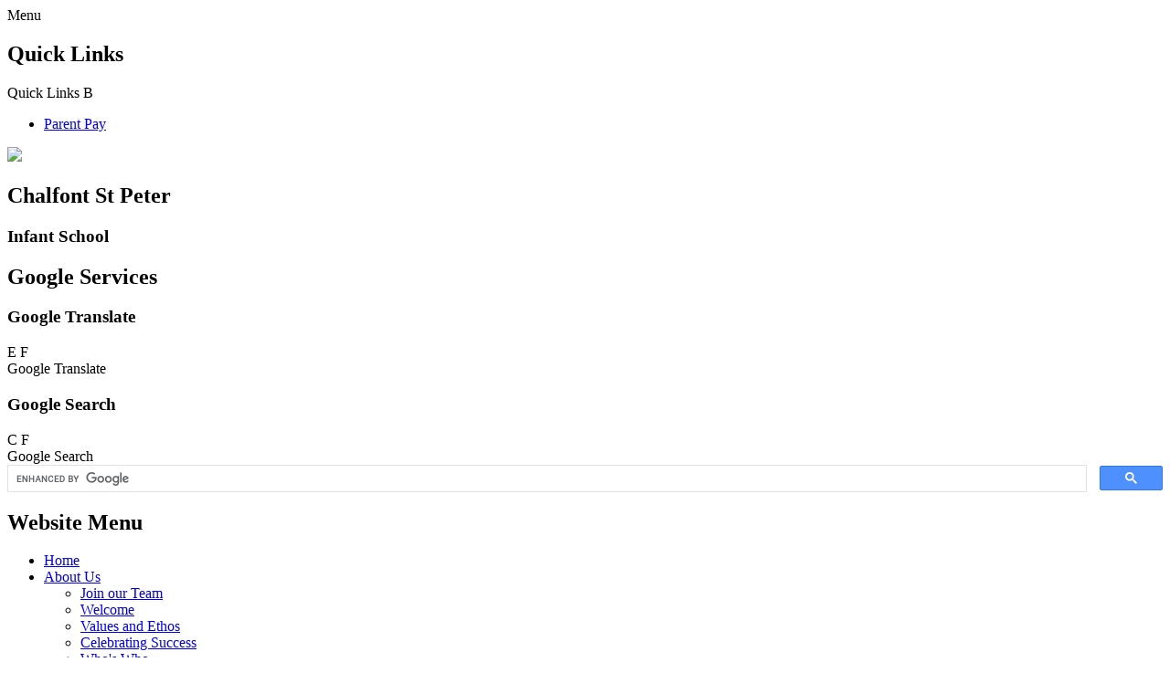

--- FILE ---
content_type: text/html; charset=utf-8
request_url: https://www.chalfontstpeterinfantschool.co.uk/good-morning-pine-class-27/
body_size: 222639
content:

<!doctype html>

            <!--[if IE 6]><html class="lt-ie10 lt-ie9 lt-ie8 lt-ie7 ie6 ie responsive" lang="en"><![endif]-->
            <!--[if IE 7]><html class="lt-ie10 lt-ie9 lt-ie8 ie7 ie responsive" lang="en"><![endif]-->
            <!--[if IE 8]><html class="lt-ie10 lt-ie9 ie8 ie responsive" lang="en"><![endif]-->
            <!--[if IE 9]><html class="lt-ie10 ie9 ie responsive" lang="en"><![endif]-->
            <!--[if gt IE 9]><!--><html class="responsive" lang="en"><!--<![endif]-->
            
  <head>
    <meta charset="utf-8">
    <meta http-equiv="X-UA-Compatible" content="IE=edge">
    <meta name="viewport" content="width=device-width, initial-scale=1, user-scalable=no">
    <meta name="description" content="Chalfont St Peter Infant School">

    <title>Good Morning Pine Class | Chalfont St Peter Infant School</title>

    




  <link rel="stylesheet" href="https://primarysite-prod-sorted.s3.amazonaws.com/static/7.0.4/gen/presenter_prologue_css.7b7812f9.css" type="text/css">



  
    <link rel="stylesheet" href="https://primarysite-prod-sorted.s3.amazonaws.com/static/7.0.4/gen/cookies_old_css.51acdc55.css" type="text/css">
  


<style type="text/css">
  .ps_primarysite-editor_panel-site-coloured-content {
    background-color: #ffffff!important;
  }
</style>


  <link rel="stylesheet" href="https://primarysite-prod-sorted.s3.amazonaws.com/static/7.0.4/gen/all-site-icon-choices.034951b5.css" type="text/css">



    
    <link rel="shortcut icon" href="https://primarysite-prod.s3.amazonaws.com/theme/ChalfontStPeterInfantSchool/favicon.ico">
    <link rel="apple-touch-icon" href="https://primarysite-prod.s3.amazonaws.com/theme/ChalfontStPeterInfantSchool/apple-touch-icon-precomposed.png">
    <link rel="apple-touch-icon-precomposed" href="https://primarysite-prod.s3.amazonaws.com/theme/ChalfontStPeterInfantSchool/apple-touch-icon-precomposed.png">
    
    <meta name="application-name" content="Chalfont St Peter Infant School">
    <meta name="msapplication-TileColor" content="#cf193d">
    <meta name="msapplication-TileImage" content="https://primarysite-prod.s3.amazonaws.com/theme/ChalfontStPeterInfantSchool/metro-icon.png">

    
    <link rel="stylesheet" type="text/css" href="https://primarysite-prod.s3.amazonaws.com/theme/ChalfontStPeterInfantSchool/style-global.css">
    <link rel="stylesheet" type="text/css" media="(min-width: 981px)" href="https://primarysite-prod.s3.amazonaws.com/theme/ChalfontStPeterInfantSchool/style.css">
    <link rel="stylesheet" type="text/css" media="(max-width: 980px)" href="https://primarysite-prod.s3.amazonaws.com/theme/ChalfontStPeterInfantSchool/style-responsive.css">

    
    <link href="//fonts.googleapis.com/css?family=Lato:300,400,400i,700" rel="stylesheet">
    
    

    

<script>
  // This is the first instance of `window.psProps`, so if these values are removed, make sure
  // `window.psProps = {};` is still there because it's used in other places.
  window.psProps = {
    lazyLoadFallbackScript: 'https://primarysite-prod-sorted.s3.amazonaws.com/static/7.0.4/gen/lazy_load.1bfa9561.js',
    picturefillScript: 'https://primarysite-prod-sorted.s3.amazonaws.com/static/7.0.4/gen/picturefill.a26ebc92.js'
  };
</script>


  <script type="text/javascript" src="https://primarysite-prod-sorted.s3.amazonaws.com/static/7.0.4/gen/presenter_prologue_js.cfb79a3d.js"></script>


<script type="text/javascript">
  function ie() {
    for (var v = 3, el = document.createElement('b'), all = el.all || [];
      el.innerHTML = '<!--[if gt IE ' + (++v) + ']><i><![endif]-->', all[0]; );
    return v > 4 ? v : document.documentMode;
  }

  $(function() {
    switch (ie()) {
      case 10:
        ps.el.html.addClass('ie10');
      case 9:
      case 8:
        ps.el.body.prepend(
          '<div class="unsupported-browser">' +
            '<span class="warning-logo">&#xe00a; </span>' +
            'This website may not display correctly as you are using an old version of ' +
            'Internet Explorer. <a href="/primarysite/unsupported-browser/">More info</a>' +
          '</div>');
        break;
    }
  });
</script>

<script type="text/javascript">
  $(function() {
    ps.el.body
      .data('social_media_url', 'https://social.secure-primarysite.net/site/chalfontstpeterinfantschool/')
      .data('social_media_api', 'https://social.secure-primarysite.net/api/site-connected/chalfontstpeterinfantschool/')
      .data('STATIC_URL', 'https://primarysite-prod-sorted.s3.amazonaws.com/static/7.0.4/')
      .data('site_width', 880)
      .data('news_width', 692)
      .data('csrf_token', 'RbHXmxfQypdO0oQAB3V7UVHphGumZt9w8xkjacHn3QV5xTEhNl5NC3dQXWCwZNO7')
      .data('disable_right_click', 'True')
      .data('normalize_css', 'https://primarysite-prod-sorted.s3.amazonaws.com/static/7.0.4/gen/normalize_css.7bf5a737.css')
      .data('ck_editor_counterbalances', 'https://primarysite-prod-sorted.s3.amazonaws.com/static/7.0.4/gen/ck_editor_counterbalances.2519b40e.css')
      .data('basic_site', false)
      // Seasonal Effects
      .data('include_seasonal_effects', '')
      .data('show_seasonal_effects_on_page', '')
      .data('seasonal_effect', '3')
      .data('can_enable_seasonal_effects', 'True')
      .data('seasonal_effect_active', 'True')
      .data('disablePicturesBlock', false)
      .data('hasNewCookiePopup', false);

    if (document.documentElement.dataset.userId) {
      window.updateCsrf();
    }
  });
</script>


<script>

function recaptchaCallback() {
    grecaptcha.ready(function() {
        var grecaptcha_execute = function(){
    grecaptcha.execute('6LcHwgAiAAAAAJ6ncdKlMyB1uNoe_CBvkfgBiJz1', {action: 'homepage'}).then(function(token) {
        document.querySelectorAll('input.django-recaptcha-hidden-field').forEach(function (value) {
            value.value = token;
        });
        return token;
    })
};
grecaptcha_execute()
setInterval(grecaptcha_execute, 120000);


    });
  };
</script>






  </head>

  <body>

    

    <div class="responsive-bar visible-small">
      <span class="navbar-toggle website-navbar-toggle visible-small" data-nav="website"></span>
      <span class="navigation-bar-title">Menu</span>
      <span class="responsive-bar-search icon-font-magnify"></span>
    </div>

    <div class="container">
      <div class="top-bar">
        <section class="cp-revealing-content" ps-cp-id="10">
          <h2 class="sr-only">Quick Links</h2>
          <div class="cp-content-wrap-ql">
            <span class="cp-content-trigger-ql" data-button="0">
              <span class="cp-responsive-wrap-ql">
                <span class="cp-screen-reader-ql">Quick Links</span>
                <span class="cp-font-icon-ql" aria-hidden="true">&#x0042;</span>
              </span>
            </span>

            <div class="cp-content-block-ql" data-content="0">
              <ul>
                <li><a class="graphical-links" href="//www.parentpay.com/public/client/security/#/login" target="_blank" rel="noopener">Parent Pay</a></li>
              </ul>
            </div> 
          </div>
        </section>
        
        <header class="main-header">
          
          <a href="/" class="home-link" title="Home Page">
            <img src="https://primarysite-prod.s3.amazonaws.com/theme/ChalfontStPeterInfantSchool/logo.png">
         	</a>
					<div class="school-name">
            <h2>Chalfont St Peter</h2>
            <h3>Infant School</h3>
          </div>
          
        </header>
        <div class="useful">
          <section class="cp-top-content" ps-cp-id="38">
						<h2 class="sr-only">Google Services</h2>
            <article class="cp-content-wrap desktop-only">  
              <h3 class="sr-only">Google Translate</h3>
              <div class="cp-content-trigger">
                <div class="cp-icon-wrap">
                  <span class="cp-font-icon btn-inactive" aria-hidden="true">&#x0045;</span>
                  <span class="cp-font-icon btn-active" aria-hidden="true">&#x0046;</span>
                </div>
                <span class="cp-screen-reader">Google Translate</span>
              </div>  
              <div class="cp-content-block">
                
                


  



  <div class="google-translate-widget " id="google_translate_element">
    
  </div>

  <script>
    function googleTranslateElementInit() {
      new google.translate.TranslateElement({
        layout: google.translate.TranslateElement.InlineLayout.SIMPLE,
        pageLanguage: 'en'
      }, 'google_translate_element');
    }
  </script>

  <script src="https://translate.google.com/translate_a/element.js?cb=googleTranslateElementInit"></script>
  <script src="https://primarysite-prod-sorted.s3.amazonaws.com/static/7.0.4/gen/google_translate.3323e9a6.js"></script>


              </div>   
            </article><!-- /content-wrap -->

            <article class="cp-content-wrap">  
              <div class="cp-content-trigger desktop-only">
                <h3 class="sr-only">Google Search</h3>
                <div class="cp-icon-wrap">
                  <span class="cp-font-icon btn-inactive" aria-hidden="true">&#x0043;</span>
                  <span class="cp-font-icon btn-active" aria-hidden="true">&#x0046;</span>
                </div>
                
                <span class="cp-screen-reader">Google Search</span>
              </div>  
              
              <div class="cp-content-block">
                <span class="version" ps-cp-id="48"></span>
                
                
                


  <div class="google-search-widget" data-cx="018064204022535857943:e4i6ufas0qi">
    <script>
      (function() {
        var cx = '018064204022535857943:e4i6ufas0qi';
        var gcse = document.createElement('script');
        var s = document.getElementsByTagName('script')[0];

        gcse.type = 'text/javascript';
        gcse.async = true;
        gcse.src = 'https://cse.google.com/cse.js?cx=' + cx;

        s.parentNode.insertBefore(gcse, s);
      })();
    </script>

    <gcse:searchbox-only></gcse:searchbox-only>
  </div>


              </div>   
            </article><!-- /content-wrap -->
          </section><!--/cp-top-content -->
          
        </div><!--/useful-->
      </div><!--/top-bar-->
      
      <nav class="main-nav mobile-nav small">
          <span class="close-mobile-nav" data-nav="website"></span>
          <h2 class="ps_mobile-header">Website Menu</h2>

          <ul>
            <li class="ps_topic_link home-btn"><a href="/">Home</a></li>
            <li class="ps_nav-top-level ps_submenu ps_topic_link ps_topic_slug_about-us"><a href="/topic/about-us" >About Us</a><ul><li class="  ps_page_link ps_page_slug_join-our-team"><a href="/join-our-team/" >Join our Team</a></li>
<li class="  ps_page_link ps_page_slug_welcome"><a href="/welcome/" >Welcome</a></li>
<li class="  ps_page_link ps_page_slug_values-and-ethos-1"><a href="/values-and-ethos-1/" >Values and Ethos</a></li>
<li class="  ps_page_link ps_page_slug_celebrating-success"><a href="/celebrating-success/" >Celebrating Success</a></li>
<li class="  ps_page_link ps_page_slug_whos-who"><a href="/whos-who/" >Who&#x27;s Who</a></li>
<li class=" ps_submenu ps_page_link ps_page_slug_meet-the-governors-2"><a href="/meet-the-governors-2/" >Meet the Governors</a><ul><li class="  ps_page_link ps_page_slug_what-we-do"><a href="/what-we-do/" >What we do</a></li>
<li class=" ps_submenu ps_page_link ps_page_slug_who-we-are"><a href="/who-we-are/" >Who we are</a><ul><li class="  ps_page_link ps_page_slug_governors-details"><a href="/governors-details/" >Governors Details</a></li></ul></li>
<li class="  ps_page_link ps_page_slug_become-a-governor"><a href="/become-a-governor/" >Become a Governor</a></li>
<li class="  ps_page_link ps_page_slug_governors-skills-and-training"><a href="/governors-skills-and-training/" >Governors Skills and Training</a></li></ul></li>
<li class="  ps_page_link ps_page_slug_pta-1"><a href="/pta-1/" >PTA</a></li>
<li class="  ps_page_link ps_page_slug_contact-details"><a href="/contact-details/" >Contact Details</a></li>
<li class=" ps_submenu ps_page_link ps_page_slug_school-clubs-1"><a href="/school-clubs-1/" >School Clubs</a><ul><li class="  ps_page_link ps_page_slug_sewing"><a href="/sewing/" >Sewing</a></li>
<li class="  ps_page_link ps_page_slug_reception-activities-club"><a href="/reception-activities-club/" >Reception Activities Club</a></li>
<li class="  ps_page_link ps_page_slug_boards-games-cafe"><a href="/boards-games-cafe/" >Boards Games Café</a></li>
<li class="  ps_page_link ps_page_slug_mad-about-science"><a href="/mad-about-science/" >Mad About Science</a></li>
<li class="  ps_page_link ps_page_slug_musical-theatre"><a href="/musical-theatre/" >Musical Theatre</a></li>
<li class="  ps_page_link ps_page_slug_environmental"><a href="/environmental/" >Environmental</a></li>
<li class="  ps_page_link ps_page_slug_tennis"><a href="/tennis/" >Tennis</a></li>
<li class="  ps_page_link ps_page_slug_dance"><a href="/dance/" >Dance</a></li>
<li class="  ps_page_link ps_page_slug_choir"><a href="/choir/" >Choir</a></li>
<li class="  ps_page_link ps_page_slug_recorder"><a href="/recorder/" >Recorder</a></li>
<li class="  ps_page_link ps_page_slug_football"><a href="/football/" >Football</a></li>
<li class="  ps_page_link ps_page_slug_we-love-reading-11"><a href="/we-love-reading-11/" >We Love Reading</a></li>
<li class="  ps_page_link ps_page_slug_lego"><a href="/lego/" >Lego</a></li>
<li class="  ps_page_link ps_page_slug_stem"><a href="/stem/" >STEM</a></li>
<li class="  ps_page_link ps_page_slug_multisport"><a href="/multisport/" >Multisport</a></li></ul></li>
<li class="  ps_page_link ps_page_slug_pta-zone"><a href="/pta-zone/" >PTA Zone</a></li>
<li class="  ps_page_link ps_page_slug_governors-zone"><a href="/governors-zone/" >Governors&#x27; Zone</a></li></ul></li>
            <li class="ps_nav-top-level ps_submenu ps_topic_link ps_topic_slug_key-information"><a href="/topic/key-information" >Key Information</a><ul><li class="  ps_page_link ps_page_slug_admissions"><a href="/admissions/" >Admissions</a></li>
<li class=" ps_submenu ps_page_link ps_page_slug_curriculum-1"><a href="/curriculum-1/" >Curriculum</a><ul><li class=" ps_submenu ps_page_link ps_page_slug_early-years"><a href="/early-years/" >Early Years</a><ul><li class="  ps_page_link ps_page_slug_eyfs-policy"><a href="/eyfs-policy/" >EYFS Policy</a></li>
<li class="  ps_page_link ps_page_slug_eyfs-curriculum-progression-of-skills-long-term-pl"><a href="/eyfs-curriculum-progression-of-skills-long-term-pl/" >EYFS Curriculum-Progression of Skills-Long Term Plan</a></li>
<li class="  ps_page_link ps_page_slug_transition"><a href="/transition/" >Transition</a></li>
<li class="  ps_page_link ps_page_slug_online-resources"><a href="/online-resources/" >Online Resources</a></li>
<li class="  ps_page_link ps_page_slug_our-favourite-books-in-year-r"><a href="/our-favourite-books-in-year-r/" >Our Favourite Books in Year R</a></li></ul></li>
<li class=" ps_submenu ps_page_link ps_page_slug_phonics"><a href="/phonics/" >Phonics</a><ul><li class="  ps_page_link ps_page_slug_sound-pronunciation-videos"><a href="/sound-pronunciation-videos/" >Sound Pronunciation Videos</a></li>
<li class="  ps_page_link ps_page_slug_parent-and-carers-guide-videos"><a href="/parent-and-carers-guide-videos/" >Parent and Carers Guide Videos</a></li>
<li class="  ps_page_link ps_page_slug_support-for-reading-at-home"><a href="/support-for-reading-at-home/" >Support for Reading at Home</a></li>
<li class="  ps_page_link ps_page_slug_phonics-guides"><a href="/phonics-guides/" >Phonics Guides</a></li>
<li class="  ps_page_link ps_page_slug_grapheme-mats"><a href="/grapheme-mats/" >Grapheme Mats</a></li></ul></li>
<li class=" ps_submenu ps_page_link ps_page_slug_reading-for-pleasure-1"><a href="/reading-for-pleasure-1/" >Reading For Pleasure</a><ul><li class="  ps_page_link ps_page_slug_year-r-book-lists"><a href="/year-r-book-lists/" >Year R Book Lists</a></li>
<li class="  ps_page_link ps_page_slug_year-1-book-lists"><a href="/year-1-book-lists/" >Year 1 Book Lists</a></li>
<li class="  ps_page_link ps_page_slug_year-2-book-lists"><a href="/year-2-book-lists/" >Year 2 Book Lists</a></li>
<li class=" ps_submenu ps_page_link ps_page_slug_curriculum-themed-books"><a href="/curriculum-themed-books/" >Curriculum Themed Books</a><ul><li class="  ps_page_link ps_page_slug_receptions-favourite-books"><a href="/receptions-favourite-books/" >Reception&#x27;s Favourite Books</a></li>
<li class="  ps_page_link ps_page_slug_maths-40"><a href="/maths-40/" >Maths</a></li>
<li class="  ps_page_link ps_page_slug_computing-3"><a href="/computing-3/" >Computing</a></li>
<li class="  ps_page_link ps_page_slug_pe-6"><a href="/pe-6/" >PE</a></li>
<li class="  ps_page_link ps_page_slug_re-5"><a href="/re-5/" >RE</a></li>
<li class="  ps_page_link ps_page_slug_pshe-4"><a href="/pshe-4/" >PSHE</a></li>
<li class="  ps_page_link ps_page_slug_humanities-1"><a href="/humanities-1/" >Humanities</a></li>
<li class="  ps_page_link ps_page_slug_art-design-1"><a href="/art-design-1/" >Art &amp; Design</a></li>
<li class="  ps_page_link ps_page_slug_design-technology-4"><a href="/design-technology-4/" >Design &amp; Technology</a></li>
<li class="  ps_page_link ps_page_slug_music-1"><a href="/music-1/" >Music</a></li>
<li class="  ps_page_link ps_page_slug_french-1"><a href="/french-1/" >French</a></li></ul></li></ul></li>
<li class=" ps_submenu ps_page_link ps_page_slug_english"><a href="/english/" >English</a><ul><li class="  ps_page_link ps_page_slug_spoken-language-statement-of-intent"><a href="/spoken-language-statement-of-intent/" >Spoken Language Statement of Intent</a></li>
<li class="  ps_page_link ps_page_slug_speaking-listening-a-short-guide-for-parents"><a href="/speaking-listening-a-short-guide-for-parents/" >Speaking &amp; Listening - A Short Guide For Parents</a></li>
<li class="  ps_page_link ps_page_slug_reading-statement-of-intent"><a href="/reading-statement-of-intent/" >Reading Statement of Intent</a></li>
<li class=" ps_submenu ps_page_link ps_page_slug_reading-for-pleasure"><a href="/reading-for-pleasure/" >Reading For Pleasure</a><ul><li class="  ps_page_link ps_page_slug_reception-book-lists-1"><a href="/reception-book-lists-1/" >Reception Book Lists</a></li>
<li class="  ps_page_link ps_page_slug_year-1-book-lists-1"><a href="/year-1-book-lists-1/" >Year 1 Book Lists</a></li>
<li class="  ps_page_link ps_page_slug_year-2-book-lists-1"><a href="/year-2-book-lists-1/" >Year 2 Book Lists</a></li>
<li class="  ps_page_link ps_page_slug_curriculum-themed-books-1"><a href="/curriculum-themed-books-1/" >Curriculum Themed Books</a></li></ul></li>
<li class=" ps_submenu ps_page_link ps_page_slug_reading-book-bands"><a href="/reading-book-bands/" >Reading Book Bands</a><ul><li class="  ps_page_link ps_page_slug_pink"><a href="/pink/" >Pink</a></li>
<li class="  ps_page_link ps_page_slug_red"><a href="/red/" >Red</a></li>
<li class="  ps_page_link ps_page_slug_yellow"><a href="/yellow/" >Yellow</a></li>
<li class="  ps_page_link ps_page_slug_blue"><a href="/blue/" >Blue</a></li>
<li class="  ps_page_link ps_page_slug_green"><a href="/green/" >Green</a></li>
<li class="  ps_page_link ps_page_slug_orange"><a href="/orange/" >Orange</a></li>
<li class="  ps_page_link ps_page_slug_turquoise"><a href="/turquoise/" >Turquoise</a></li>
<li class="  ps_page_link ps_page_slug_purple"><a href="/purple/" >Purple</a></li>
<li class="  ps_page_link ps_page_slug_gold"><a href="/gold/" >Gold</a></li>
<li class="  ps_page_link ps_page_slug_white"><a href="/white/" >White</a></li>
<li class="  ps_page_link ps_page_slug_cerise"><a href="/cerise/" >Cerise</a></li>
<li class="  ps_page_link ps_page_slug_copper"><a href="/copper/" >Copper</a></li>
<li class="  ps_page_link ps_page_slug_topaz"><a href="/topaz/" >Topaz</a></li>
<li class="  ps_page_link ps_page_slug_ruby"><a href="/ruby/" >Ruby</a></li></ul></li>
<li class="  ps_page_link ps_page_slug_writing-statement-of-intent"><a href="/writing-statement-of-intent/" >Writing Statement of Intent</a></li>
<li class="  ps_page_link ps_page_slug_reception-letter-formation"><a href="/reception-letter-formation/" >Reception Letter Formation</a></li>
<li class="  ps_page_link ps_page_slug_ks1-continuous-cursive-letter-formation"><a href="/ks1-continuous-cursive-letter-formation/" >KS1 Continuous Cursive Letter Formation</a></li>
<li class="  ps_page_link ps_page_slug_oxford-owl-writing-in-year-1"><a href="/oxford-owl-writing-in-year-1/" >Oxford Owl Writing in Year 1</a></li>
<li class="  ps_page_link ps_page_slug_oxford-owl-writing-in-year-2"><a href="/oxford-owl-writing-in-year-2/" >Oxford Owl Writing in Year 2</a></li>
<li class="  ps_page_link ps_page_slug_fun-ways-to-learn-spellings"><a href="/fun-ways-to-learn-spellings/" >Fun Ways To Learn Spellings</a></li></ul></li>
<li class=" ps_submenu ps_page_link ps_page_slug_maths"><a href="/maths/" >Maths</a><ul><li class="  ps_page_link ps_page_slug_maths-themed-reading-books"><a href="/maths-themed-reading-books/" >Maths Themed Reading Books</a></li>
<li class=" ps_submenu ps_page_link ps_page_slug_white-rose-home-workbooks"><a href="/white-rose-home-workbooks/" >White Rose Home Workbooks</a><ul><li class="  ps_page_link ps_page_slug_year-1-3"><a href="/year-1-3/" >Year 1</a></li>
<li class="  ps_page_link ps_page_slug_year-2-2"><a href="/year-2-2/" >Year 2</a></li></ul></li>
<li class="  ps_page_link ps_page_slug_parent-guides"><a href="/parent-guides/" >Parent Guides</a></li></ul></li>
<li class=" ps_submenu ps_page_link ps_page_slug_science"><a href="/science/" >Science</a><ul><li class="  ps_page_link ps_page_slug_science-themed-reading-books"><a href="/science-themed-reading-books/" >Science Themed Reading Books</a></li>
<li class="  ps_page_link ps_page_slug_science-in-action"><a href="/science-in-action/" >Science in Action</a></li></ul></li>
<li class="  ps_page_link ps_page_slug_computing"><a href="/computing/" >Computing</a></li>
<li class=" ps_submenu ps_page_link ps_page_slug_physical-education"><a href="/physical-education/" >Physical Education</a><ul><li class="  ps_page_link ps_page_slug_pe-themed-reading-books"><a href="/pe-themed-reading-books/" >PE Themed Reading Books</a></li></ul></li>
<li class=" ps_submenu ps_page_link ps_page_slug_religious-education-1"><a href="/religious-education-1/" >Religious Education</a><ul><li class="  ps_page_link ps_page_slug_re-themed-reading-books"><a href="/re-themed-reading-books/" >RE Themed Reading Books</a></li></ul></li>
<li class=" ps_submenu ps_page_link ps_page_slug_pshe-and-rhe"><a href="/pshe-and-rhe/" >PSHE and RHE</a><ul><li class="  ps_page_link ps_page_slug_pshe-and-rhe-themed-reading-books"><a href="/pshe-and-rhe-themed-reading-books/" >PSHE and RHE Themed Reading Books</a></li></ul></li>
<li class=" ps_submenu ps_page_link ps_page_slug_humanities"><a href="/humanities/" >Humanities</a><ul><li class="  ps_page_link ps_page_slug_geography-10"><a href="/geography-10/" >Geography</a></li>
<li class="  ps_page_link ps_page_slug_history-4"><a href="/history-4/" >History</a></li>
<li class="  ps_page_link ps_page_slug_geography-themed-books-1"><a href="/geography-themed-books-1/" >Geography Themed Books</a></li>
<li class="  ps_page_link ps_page_slug_history-themed-books"><a href="/history-themed-books/" >History Themed Books</a></li></ul></li>
<li class=" ps_submenu ps_page_link ps_page_slug_art-design"><a href="/art-design/" >Art &amp; Design</a><ul><li class="  ps_page_link ps_page_slug_home-learning-arts-week"><a href="/home-learning-arts-week/" >Home Learning Arts Week</a></li>
<li class="  ps_page_link ps_page_slug_art-design-themed-reading-books"><a href="/art-design-themed-reading-books/" >Art &amp; Design Themed Reading Books</a></li>
<li class="  ps_page_link ps_page_slug_arts-week-2023"><a href="/arts-week-2023/" >Arts Week 2023</a></li>
<li class="  ps_page_link ps_page_slug_arts-week-2024"><a href="/arts-week-2024/" >Arts Week 2024</a></li>
<li class="  ps_page_link ps_page_slug_digital-art"><a href="/digital-art/" >Digital Art!</a></li>
<li class="  ps_page_link ps_page_slug_explore-discover-create-our-sketchbook"><a href="/explore-discover-create-our-sketchbook/" >Explore, Discover, Create our Sketchbook</a></li></ul></li>
<li class=" ps_submenu ps_page_link ps_page_slug_music"><a href="/music/" >Music</a><ul><li class="  ps_page_link ps_page_slug_come-sing-with-us-1"><a href="/come-sing-with-us-1/" >Come Sing With Us!</a></li>
<li class="  ps_page_link ps_page_slug_choir-1"><a href="/choir-1/" >Choir</a></li>
<li class="  ps_page_link ps_page_slug_performances"><a href="/performances/" >Performances</a></li>
<li class="  ps_page_link ps_page_slug_music-themed-reading-books"><a href="/music-themed-reading-books/" >Music Themed Reading Books</a></li></ul></li>
<li class=" ps_submenu ps_page_link ps_page_slug_design-technology"><a href="/design-technology/" >Design Technology</a><ul><li class="  ps_page_link ps_page_slug_design-technology-themed-books"><a href="/design-technology-themed-books/" >Design Technology Themed Books</a></li>
<li class="  ps_page_link ps_page_slug_progression-of-skills-in-design-technology"><a href="/progression-of-skills-in-design-technology/" >Progression of Skills in Design Technology</a></li></ul></li>
<li class="  ps_page_link ps_page_slug_forest-school"><a href="/forest-school/" >Forest School</a></li>
<li class=" ps_submenu ps_page_link ps_page_slug_french"><a href="/french/" >French</a><ul><li class="  ps_page_link ps_page_slug_french-themed-reading-books-1"><a href="/french-themed-reading-books-1/" >French Themed Reading Books</a></li>
<li class="  ps_page_link ps_page_slug_international-school-1"><a href="/international-school-1/" >International School</a></li></ul></li></ul></li>
<li class="  ps_page_link ps_page_slug_safeguarding"><a href="/safeguarding/" >Safeguarding</a></li>
<li class="  ps_page_link ps_page_slug_send"><a href="/send/" >SEND</a></li>
<li class="  ps_page_link ps_page_slug_pupil-premium"><a href="/pupil-premium/" >Pupil Premium</a></li>
<li class="  ps_page_link ps_page_slug_pe-and-sports-grant"><a href="/pe-and-sports-grant/" >PE and Sports Grant</a></li>
<li class="  ps_page_link ps_page_slug_school-policies"><a href="/school-policies/" >School Policies</a></li>
<li class="  ps_page_link ps_page_slug_schools-performance-data"><a href="/schools-performance-data/" >School&#x27;s Performance Data</a></li>
<li class="  ps_page_link ps_page_slug_ofsted"><a href="/ofsted/" >OFSTED</a></li>
<li class="  ps_page_link ps_page_slug_covid-19"><a href="/covid-19/" >COVID -19</a></li>
<li class="  ps_page_link ps_page_slug_finance"><a href="/finance/" >Finance</a></li>
<li class="  ps_page_link ps_page_slug_insurance"><a href="/insurance/" >Insurance</a></li>
<li class="  ps_page_link ps_page_slug_teacher-training-astra"><a href="/teacher-training-astra/" >Teacher Training - Astra</a></li></ul></li>
            <li class="ps_nav-top-level ps_submenu ps_topic_link ps_topic_slug_news-and-events"><a href="/topic/news-and-events" >News and Events</a><ul><li class="  ps_page_link ps_page_slug_latest-news"><a href="/stream/news/full/1/-//" >Latest News</a></li>
<li class="  ps_page_link ps_page_slug_calendar"><a href="/diary/grid/" >Calendar</a></li>
<li class="  ps_page_link ps_page_slug_newsletters"><a href="/stream/newsletters/full/1/-//" >Newsletters</a></li></ul></li>
            <li class="ps_nav-top-level ps_submenu ps_topic_link ps_topic_slug_parents"><a href="/topic/parents" >Parents</a><ul><li class="  ps_page_link ps_page_slug_report-a-concern-about-a-child"><a href="/report-a-concern-about-a-child/" >Report a Concern about a child</a></li>
<li class="  ps_page_link ps_page_slug_online-safety"><a href="/online-safety/" >Online Safety</a></li>
<li class="  ps_page_link ps_page_slug_school-uniform"><a href="/school-uniform/" >School Uniform</a></li>
<li class="  ps_page_link ps_page_slug_attendance"><a href="/attendance/" >Attendance</a></li>
<li class="  ps_page_link ps_page_slug_useful-information-for-parents"><a href="/useful-information-for-parents/" >Useful Information for Parents</a></li>
<li class="  ps_page_link ps_page_slug_virtual-school-tour"><a href="/virtual-school-tour/" >Virtual School Tour</a></li>
<li class="  ps_page_link ps_page_slug_useful-links"><a href="/useful-links/" >Useful Links</a></li>
<li class="  ps_page_link ps_page_slug_the-school-day"><a href="/the-school-day/" >The School Day</a></li>
<li class="  ps_page_link ps_page_slug_letters"><a href="/letters/" >Letters</a></li>
<li class="  ps_page_link ps_page_slug_term-dates-1"><a href="/term-dates-1/" >Term Dates</a></li>
<li class="  ps_page_link ps_page_slug_newsletters-1"><a href="/newsletters-1/" >Newsletters</a></li></ul></li>
            <li class="ps_nav-top-level ps_submenu ps_topic_link ps_topic_slug_children"><a href="/topic/children" >Children</a><ul><li class=" ps_submenu ps_page_link ps_page_slug_class-pages-4"><a href="/class-pages-4/" >Class Pages</a><ul><li class=" ps_submenu ps_page_link ps_page_slug_willow-class-miss-ridgley-1"><a href="/willow-class-miss-ridgley-1/" >Willow Class - Miss Ridgley</a><ul><li class="  ps_page_link ps_page_slug_destinations-curriculum-4"><a href="/destinations-curriculum-4/" >Destinations Curriculum</a></li>
<li class="  ps_page_link ps_page_slug_phonics-and-reading-3"><a href="/phonics-and-reading-3/" >Phonics and Reading</a></li>
<li class="  ps_page_link ps_page_slug_white-rose-maths-3"><a href="/white-rose-maths-3/" >White Rose Maths</a></li>
<li class="  ps_page_link ps_page_slug_parent-presentations-3"><a href="/parent-presentations-3/" >Parent Presentations</a></li></ul></li>
<li class=" ps_submenu ps_page_link ps_page_slug_pine-class-miss-pitman-9"><a href="/pine-class-miss-pitman-9/" >Pine Class -      Miss Pitman</a><ul><li class="  ps_page_link ps_page_slug_destinations-curriculum-3"><a href="/destinations-curriculum-3/" >Destinations Curriculum</a></li>
<li class="  ps_page_link ps_page_slug_phonics-and-reading-2"><a href="/phonics-and-reading-2/" >Phonics and Reading</a></li>
<li class="  ps_page_link ps_page_slug_white-rose-maths-2"><a href="/white-rose-maths-2/" >White Rose Maths</a></li>
<li class="  ps_page_link ps_page_slug_parent-presentations-2"><a href="/parent-presentations-2/" >Parent Presentations</a></li></ul></li>
<li class=" ps_submenu ps_page_link ps_page_slug_oak-class-mrs-nowell"><a href="/oak-class-mrs-nowell/" >Oak Class - Mrs Nowell</a><ul><li class="  ps_page_link ps_page_slug_white-rose-videos"><a href="/white-rose-videos/" >White Rose Videos</a></li></ul></li>
<li class=" ps_submenu ps_page_link ps_page_slug_elm-class-mrs-chambers"><a href="/elm-class-mrs-chambers/" >Elm Class - Mrs Chambers</a><ul><li class="  ps_page_link ps_page_slug_white-rose-videos-1"><a href="/white-rose-videos-1/" >White Rose Videos</a></li></ul></li>
<li class=" ps_submenu ps_page_link ps_page_slug_chestnut-class-miss-thompson"><a href="/chestnut-class-miss-thompson/" >Chestnut Class - Miss Thompson</a><ul><li class="  ps_page_link ps_page_slug_our-school-curriculum-4"><a href="/our-school-curriculum-4/" >Our School Curriculum</a></li>
<li class="  ps_page_link ps_page_slug_we-love-reading-19"><a href="/we-love-reading-19/" >We Love Reading!</a></li>
<li class="  ps_page_link ps_page_slug_maths-resources-7"><a href="/maths-resources-7/" >Maths Resources</a></li>
<li class="  ps_page_link ps_page_slug_white-rose-maths-videos-7"><a href="/white-rose-maths-videos-7/" >White Rose Maths Videos</a></li></ul></li>
<li class=" ps_submenu ps_page_link ps_page_slug_beech-class-mrs-edwards-11"><a href="/beech-class-mrs-edwards-11/" >Beech Class - Mrs Edwards</a><ul><li class="  ps_page_link ps_page_slug_our-school-curriculum-3"><a href="/our-school-curriculum-3/" >Our School Curriculum</a></li>
<li class="  ps_page_link ps_page_slug_we-love-reading-18"><a href="/we-love-reading-18/" >We Love Reading</a></li>
<li class="  ps_page_link ps_page_slug_maths-resources-6"><a href="/maths-resources-6/" >Maths Resources</a></li>
<li class="  ps_page_link ps_page_slug_white-rose-maths-videos-6"><a href="/white-rose-maths-videos-6/" >White Rose Maths Videos</a></li></ul></li>
<li class=" ps_submenu ps_page_link ps_page_slug_class-pages-2"><a href="/class-pages-2/" >Class Pages Archive: 2024-2025</a><ul><li class=" ps_submenu ps_page_link ps_page_slug_willow-class-miss-ridgley"><a href="/willow-class-miss-ridgley/" >Willow Class - Miss Ridgley</a><ul><li class="  ps_page_link ps_page_slug_destinations-curriculum-2"><a href="/destinations-curriculum-2/" >Destinations Curriculum</a></li>
<li class="  ps_page_link ps_page_slug_phonics-and-reading-1"><a href="/phonics-and-reading-1/" >Phonics and Reading</a></li>
<li class="  ps_page_link ps_page_slug_white-rose-maths-1"><a href="/white-rose-maths-1/" >White Rose Maths</a></li>
<li class="  ps_page_link ps_page_slug_parent-presentations"><a href="/parent-presentations/" >Parent Presentations</a></li></ul></li>
<li class=" ps_submenu ps_page_link ps_page_slug_pine-class-miss-pitman-8"><a href="/pine-class-miss-pitman-8/" >Pine Class -      Miss Pitman</a><ul><li class="  ps_page_link ps_page_slug_destinations-curriculum"><a href="/destinations-curriculum/" >Destinations Curriculum</a></li>
<li class="  ps_page_link ps_page_slug_phonics-and-reading"><a href="/phonics-and-reading/" >Phonics and Reading</a></li>
<li class="  ps_page_link ps_page_slug_white-rose-maths"><a href="/white-rose-maths/" >White Rose Maths</a></li>
<li class="  ps_page_link ps_page_slug_parent-presentations-1"><a href="/parent-presentations-1/" >Parent Presentations</a></li></ul></li>
<li class=" ps_submenu ps_page_link ps_page_slug_oak-class-mrs-west-9"><a href="/oak-class-mrs-west-9/" >Oak Class - Mrs West</a><ul><li class="  ps_page_link ps_page_slug_our-school-curriculum-2"><a href="/our-school-curriculum-2/" >Our School Curriculum</a></li>
<li class="  ps_page_link ps_page_slug_we-love-reading-16"><a href="/we-love-reading-16/" >We Love Reading!</a></li>
<li class="  ps_page_link ps_page_slug_maths-resources-4"><a href="/maths-resources-4/" >Maths Resources</a></li>
<li class="  ps_page_link ps_page_slug_white-rose-maths-videos-4"><a href="/white-rose-maths-videos-4/" >White Rose Maths Videos</a></li></ul></li>
<li class=" ps_submenu ps_page_link ps_page_slug_elm-class-miss-bryan"><a href="/elm-class-miss-bryan/" >Elm Class - Miss Bryan</a><ul><li class="  ps_page_link ps_page_slug_destinations-curriculum-1"><a href="/destinations-curriculum-1/" >Destinations Curriculum</a></li>
<li class="  ps_page_link ps_page_slug_we-love-reading-17"><a href="/we-love-reading-17/" >We Love Reading!</a></li>
<li class="  ps_page_link ps_page_slug_maths-resources-5"><a href="/maths-resources-5/" >Maths Resources</a></li>
<li class="  ps_page_link ps_page_slug_white-rose-maths-videos-5"><a href="/white-rose-maths-videos-5/" >White Rose Maths Videos</a></li></ul></li>
<li class=" ps_submenu ps_page_link ps_page_slug_chestnut-class-mrs-chambers-9"><a href="/chestnut-class-mrs-chambers-9/" >Chestnut Class - Mrs Chambers</a><ul><li class="  ps_page_link ps_page_slug_our-school-curriculum-1"><a href="/our-school-curriculum-1/" >Our School Curriculum</a></li>
<li class="  ps_page_link ps_page_slug_we-love-reading-15"><a href="/we-love-reading-15/" >We Love Reading!</a></li>
<li class="  ps_page_link ps_page_slug_maths-resources-3"><a href="/maths-resources-3/" >Maths Resources</a></li>
<li class="  ps_page_link ps_page_slug_white-rose-maths-videos-3"><a href="/white-rose-maths-videos-3/" >White Rose Maths Videos</a></li></ul></li>
<li class=" ps_submenu ps_page_link ps_page_slug_beech-class-mrs-edwards-10"><a href="/beech-class-mrs-edwards-10/" >Beech Class - Mrs Edwards</a><ul><li class="  ps_page_link ps_page_slug_our-school-curriculum"><a href="/our-school-curriculum/" >Our School Curriculum</a></li>
<li class="  ps_page_link ps_page_slug_we-love-reading-14"><a href="/we-love-reading-14/" >We Love Reading!</a></li>
<li class="  ps_page_link ps_page_slug_maths-resources-2"><a href="/maths-resources-2/" >Maths Resources</a></li>
<li class="  ps_page_link ps_page_slug_white-rose-maths-videos-2"><a href="/white-rose-maths-videos-2/" >White Rose Maths Videos</a></li></ul></li></ul></li>
<li class=" ps_submenu ps_page_link ps_page_slug_class-pages-3"><a href="/class-pages-3/" >Class Pages Archive: 2023-2024</a><ul><li class="  ps_page_link ps_page_slug_willow-class-miss-thompson-3"><a href="/willow-class-miss-thompson-3/" >Willow Class - Miss Thompson</a></li>
<li class="  ps_page_link ps_page_slug_pine-class-miss-pitman-7"><a href="/pine-class-miss-pitman-7/" >Pine Class -      Miss Pitman</a></li>
<li class="  ps_page_link ps_page_slug_oak-class-mrs-west-8"><a href="/oak-class-mrs-west-8/" >Oak Class - Mrs West</a></li>
<li class="  ps_page_link ps_page_slug_elm-class-miss-ridgley-2"><a href="/elm-class-miss-ridgley-2/" >Elm Class - Miss Ridgley</a></li>
<li class=" ps_submenu ps_page_link ps_page_slug_chestnut-class-mrs-chambers-8"><a href="/chestnut-class-mrs-chambers-8/" >Chestnut Class - Mrs Chambers</a><ul><li class="  ps_page_link ps_page_slug_school-curriculum-9"><a href="/school-curriculum-9/" >School Curriculum</a></li>
<li class="  ps_page_link ps_page_slug_we-love-reading-13"><a href="/we-love-reading-13/" >We Love Reading!</a></li>
<li class="  ps_page_link ps_page_slug_maths-resources-1"><a href="/maths-resources-1/" >Maths Resources</a></li>
<li class="  ps_page_link ps_page_slug_white-rose-maths-videos-1"><a href="/white-rose-maths-videos-1/" >White Rose Maths Videos</a></li>
<li class="  ps_page_link ps_page_slug_science-investigation"><a href="/science-investigation/" >Science Investigation</a></li>
<li class="  ps_page_link ps_page_slug_remembrance-trip"><a href="/remembrance-trip/" >Remembrance Trip</a></li>
<li class="  ps_page_link ps_page_slug_victorian-day-1"><a href="/victorian-day-1/" >Victorian Day</a></li>
<li class="  ps_page_link ps_page_slug_circus-day"><a href="/circus-day/" >Circus Day</a></li>
<li class="  ps_page_link ps_page_slug_dance-workshop-1"><a href="/dance-workshop-1/" >Dance Workshop</a></li>
<li class="  ps_page_link ps_page_slug_arts-week-3"><a href="/arts-week-3/" >Arts Week</a></li></ul></li>
<li class=" ps_submenu ps_page_link ps_page_slug_beech-class-mrs-edwards-9"><a href="/beech-class-mrs-edwards-9/" >Beech Class - Mrs Edwards</a><ul><li class="  ps_page_link ps_page_slug_school-curriculum-8"><a href="/school-curriculum-8/" >School Curriculum</a></li>
<li class="  ps_page_link ps_page_slug_we-love-reading-12"><a href="/we-love-reading-12/" >We Love Reading!</a></li>
<li class="  ps_page_link ps_page_slug_maths-resources"><a href="/maths-resources/" >Maths Resources</a></li>
<li class="  ps_page_link ps_page_slug_white-rose-maths-videos"><a href="/white-rose-maths-videos/" >White Rose Maths Videos</a></li>
<li class="  ps_page_link ps_page_slug_moving-lighthouse-pictures-1"><a href="/moving-lighthouse-pictures-1/" >Moving Lighthouse Pictures</a></li>
<li class="  ps_page_link ps_page_slug_washing-hands-investigation"><a href="/washing-hands-investigation/" >Washing Hands Investigation</a></li>
<li class="  ps_page_link ps_page_slug_scooter-workshop-2"><a href="/scooter-workshop-2/" >Scooter Workshop</a></li>
<li class="  ps_page_link ps_page_slug_remembrance-trip-1"><a href="/remembrance-trip-1/" >Remembrance Trip</a></li>
<li class="  ps_page_link ps_page_slug_victorian-day"><a href="/victorian-day/" >Victorian Day</a></li></ul></li></ul></li>
<li class=" ps_submenu ps_page_link ps_page_slug_class-pages-archive-2022-2023"><a href="/class-pages-archive-2022-2023/" >Class Pages Archive: 2022-2023</a><ul><li class="  ps_page_link ps_page_slug_willow-class-miss-thompson-2"><a href="/willow-class-miss-thompson-2/" >Willow Class - Miss Thompson</a></li>
<li class=" ps_submenu ps_page_link ps_page_slug_pine-class-miss-pitman-6"><a href="/pine-class-miss-pitman-6/" >Pine Class -      Miss Pitman</a><ul><li class="  ps_page_link ps_page_slug_pine-class-timetable"><a href="/pine-class-timetable/" >Pine Class Timetable</a></li>
<li class="  ps_page_link ps_page_slug_school-curriculum-6"><a href="/school-curriculum-6/" >School Curriculum</a></li>
<li class="  ps_page_link ps_page_slug_online-resources-3"><a href="/online-resources-3/" >Online Resources</a></li>
<li class="  ps_page_link ps_page_slug_we-love-reading-9"><a href="/we-love-reading-9/" >We love Reading!</a></li></ul></li>
<li class=" ps_submenu ps_page_link ps_page_slug_oak-class-mrs-west-7"><a href="/oak-class-mrs-west-7/" >Oak Class - Mrs West</a><ul><li class="  ps_page_link ps_page_slug_wheres-my-teddy-2"><a href="/wheres-my-teddy-2/" >Where&#x27;s My Teddy?</a></li>
<li class="  ps_page_link ps_page_slug_the-jolly-postman-3"><a href="/the-jolly-postman-3/" >The Jolly Postman!</a></li>
<li class="  ps_page_link ps_page_slug_tiger-in-a-pink-hat-1"><a href="/tiger-in-a-pink-hat-1/" >Tiger in a Pink Hat!</a></li>
<li class="  ps_page_link ps_page_slug_pshe-listening"><a href="/pshe-listening/" >PSHE - Listening!</a></li>
<li class="  ps_page_link ps_page_slug_learning-outside"><a href="/learning-outside/" >Learning Outside</a></li>
<li class="  ps_page_link ps_page_slug_senses-stations-2"><a href="/senses-stations-2/" >Senses Stations!</a></li>
<li class="  ps_page_link ps_page_slug_techy-tots"><a href="/techy-tots/" >Techy Tots!</a></li>
<li class="  ps_page_link ps_page_slug_computing-4"><a href="/computing-4/" >Computing!</a></li>
<li class="  ps_page_link ps_page_slug_street-detectives"><a href="/street-detectives/" >Street Detectives!</a></li>
<li class="  ps_page_link ps_page_slug_fun-in-the-park"><a href="/fun-in-the-park/" >Fun in the Park!</a></li>
<li class="  ps_page_link ps_page_slug_art-in-golden-time"><a href="/art-in-golden-time/" >Art in Golden Time!</a></li>
<li class="  ps_page_link ps_page_slug_art-weaving"><a href="/art-weaving/" >Art - Weaving!</a></li>
<li class="  ps_page_link ps_page_slug_english-stickman"><a href="/english-stickman/" >English - Stickman!</a></li>
<li class="  ps_page_link ps_page_slug_history-toy-story"><a href="/history-toy-story/" >History - Toy Story!</a></li>
<li class="  ps_page_link ps_page_slug_history-live-research"><a href="/history-live-research/" >History -  Live Research!</a></li>
<li class="  ps_page_link ps_page_slug_history-exploring-timelines"><a href="/history-exploring-timelines/" >History - Exploring Timelines!</a></li>
<li class="  ps_page_link ps_page_slug_scooter-training-1"><a href="/scooter-training-1/" >Scooter Training!</a></li>
<li class="  ps_page_link ps_page_slug_science-animals-including-humans"><a href="/science-animals-including-humans/" >Science - Animals including Humans!</a></li>
<li class="  ps_page_link ps_page_slug_year-1-curriculum-letter-autumn-2022"><a href="/year-1-curriculum-letter-autumn-2022/" >Year 1 Curriculum Letter Autumn 2022</a></li>
<li class="  ps_page_link ps_page_slug_year-1-curriculum-letter-spring-2023"><a href="/year-1-curriculum-letter-spring-2023/" >Year 1 Curriculum Letter Spring 2023</a></li>
<li class="  ps_page_link ps_page_slug_year-1-curriculum-newsletter-summer-2023"><a href="/year-1-curriculum-newsletter-summer-2023/" >Year 1 Curriculum Newsletter Summer 2023</a></li>
<li class="  ps_page_link ps_page_slug_year-1-curriculum-presentation-2022"><a href="/year-1-curriculum-presentation-2022/" >Year 1 Curriculum Presentation 2022</a></li>
<li class="  ps_page_link ps_page_slug_school-curriculum-5"><a href="/school-curriculum-5/" >School Curriculum</a></li>
<li class="  ps_page_link ps_page_slug_reading-online-resources-5"><a href="/reading-online-resources-5/" >Reading - Online Resources</a></li>
<li class="  ps_page_link ps_page_slug_maths-online-resources-6"><a href="/maths-online-resources-6/" >Maths - Online Resources</a></li>
<li class="  ps_page_link ps_page_slug_we-love-reading-8"><a href="/we-love-reading-8/" >We Love Reading!</a></li></ul></li>
<li class=" ps_submenu ps_page_link ps_page_slug_elm-class-miss-ridgley-1"><a href="/elm-class-miss-ridgley-1/" >Elm Class - Miss Ridgley</a><ul><li class="  ps_page_link ps_page_slug_maypole-dancing"><a href="/maypole-dancing/" >Maypole Dancing</a></li>
<li class="  ps_page_link ps_page_slug_gardening"><a href="/gardening/" >Gardening</a></li>
<li class="  ps_page_link ps_page_slug_history-research"><a href="/history-research/" >History research</a></li>
<li class="  ps_page_link ps_page_slug_great-fire-of-london-workshop"><a href="/great-fire-of-london-workshop/" >Great Fire of London workshop</a></li>
<li class="  ps_page_link ps_page_slug_easter-parade"><a href="/easter-parade/" >Easter Parade</a></li>
<li class="  ps_page_link ps_page_slug_science-day-2023"><a href="/science-day-2023/" >Science day 2023</a></li>
<li class="  ps_page_link ps_page_slug_school-curriculum-7"><a href="/school-curriculum-7/" >School Curriculum</a></li>
<li class="  ps_page_link ps_page_slug_online-reading-resources"><a href="/online-reading-resources/" >Online Reading Resources</a></li>
<li class="  ps_page_link ps_page_slug_online-maths-resources"><a href="/online-maths-resources/" >Online Maths Resources</a></li>
<li class="  ps_page_link ps_page_slug_we-love-reading-10"><a href="/we-love-reading-10/" >We Love Reading!</a></li></ul></li>
<li class=" ps_submenu ps_page_link ps_page_slug_chestnut-class-mrs-chambers-7"><a href="/chestnut-class-mrs-chambers-7/" >Chestnut Class - Mrs Chambers</a><ul><li class="  ps_page_link ps_page_slug_school-curriculum-4"><a href="/school-curriculum-4/" >School Curriculum</a></li>
<li class="  ps_page_link ps_page_slug_we-love-reading-7"><a href="/we-love-reading-7/" >We Love Reading!</a></li>
<li class="  ps_page_link ps_page_slug_english-online-resources"><a href="/english-online-resources/" >English - Online Resources</a></li>
<li class="  ps_page_link ps_page_slug_words-to-learn-to-read-spell-3"><a href="/words-to-learn-to-read-spell-3/" >Words To Learn To Read &amp; Spell</a></li>
<li class="  ps_page_link ps_page_slug_maths-online-resources-4"><a href="/maths-online-resources-4/" >Maths - Online Resources</a></li>
<li class="  ps_page_link ps_page_slug_lighthouse-keeper-stories-1"><a href="/lighthouse-keeper-stories-1/" >Lighthouse Keeper Stories</a></li>
<li class="  ps_page_link ps_page_slug_lighthouse-models-4"><a href="/lighthouse-models-4/" >Lighthouse Models</a></li>
<li class="  ps_page_link ps_page_slug_synagogue-visit-1"><a href="/synagogue-visit-1/" >Synagogue Visit</a></li>
<li class="  ps_page_link ps_page_slug_scooter-workshop-1"><a href="/scooter-workshop-1/" >Scooter Workshop</a></li>
<li class="  ps_page_link ps_page_slug_remembrance-war-memorial-and-church-visit"><a href="/remembrance-war-memorial-and-church-visit/" >Remembrance War Memorial and Church Visit</a></li>
<li class="  ps_page_link ps_page_slug_science-paper-planes"><a href="/science-paper-planes/" >Science - Paper planes</a></li>
<li class="  ps_page_link ps_page_slug_victorian-school-day"><a href="/victorian-school-day/" >Victorian School Day</a></li>
<li class="  ps_page_link ps_page_slug_florence-nightingale-drama-workshop"><a href="/florence-nightingale-drama-workshop/" >Florence Nightingale Drama Workshop</a></li>
<li class="  ps_page_link ps_page_slug_maypole-dancing-workshop"><a href="/maypole-dancing-workshop/" >Maypole Dancing Workshop</a></li>
<li class="  ps_page_link ps_page_slug_science-materials-1"><a href="/science-materials-1/" >Science - Materials</a></li>
<li class="  ps_page_link ps_page_slug_puppets-1"><a href="/puppets-1/" >Puppets</a></li>
<li class="  ps_page_link ps_page_slug_science-pneumatics"><a href="/science-pneumatics/" >Science - Pneumatics</a></li>
<li class="  ps_page_link ps_page_slug_dance-workshop"><a href="/dance-workshop/" >Dance Workshop</a></li>
<li class="  ps_page_link ps_page_slug_world-book-day-6"><a href="/world-book-day-6/" >World Book Day</a></li>
<li class="  ps_page_link ps_page_slug_easter-1"><a href="/easter-1/" >Easter</a></li>
<li class="  ps_page_link ps_page_slug_science-day-2"><a href="/science-day-2/" >Science Day</a></li>
<li class="  ps_page_link ps_page_slug_forest-school-2"><a href="/forest-school-2/" >Forest School</a></li>
<li class="  ps_page_link ps_page_slug_multi-sports-tournament-1"><a href="/multi-sports-tournament-1/" >Multi Sports Tournament</a></li>
<li class="  ps_page_link ps_page_slug_woolley-firs-environmental-centre"><a href="/woolley-firs-environmental-centre/" >Woolley Firs Environmental Centre</a></li>
<li class="  ps_page_link ps_page_slug_paccar-trip"><a href="/paccar-trip/" >Paccar Trip</a></li></ul></li>
<li class=" ps_submenu ps_page_link ps_page_slug_beech-class-mrs-edwards-8"><a href="/beech-class-mrs-edwards-8/" >Beech Class - Mrs Edwards</a><ul><li class="  ps_page_link ps_page_slug_school-curriculum-3"><a href="/school-curriculum-3/" >School Curriculum</a></li>
<li class="  ps_page_link ps_page_slug_we-love-reading-6"><a href="/we-love-reading-6/" >We Love Reading!</a></li>
<li class="  ps_page_link ps_page_slug_reading-online-resources-4"><a href="/reading-online-resources-4/" >Reading - Online Resources</a></li>
<li class="  ps_page_link ps_page_slug_words-to-learn-to-read-spell-2"><a href="/words-to-learn-to-read-spell-2/" >Words To Learn To Read &amp; Spell</a></li>
<li class="  ps_page_link ps_page_slug_maths-online-resources-5"><a href="/maths-online-resources-5/" >Maths - Online Resources</a></li>
<li class="  ps_page_link ps_page_slug_lighthouse-keeper-stories"><a href="/lighthouse-keeper-stories/" >Lighthouse Keeper Stories</a></li>
<li class="  ps_page_link ps_page_slug_lighthouse-models-3"><a href="/lighthouse-models-3/" >Lighthouse Models</a></li>
<li class="  ps_page_link ps_page_slug_synagogue-visit"><a href="/synagogue-visit/" >Synagogue Visit</a></li>
<li class="  ps_page_link ps_page_slug_scooter-workshop"><a href="/scooter-workshop/" >Scooter Workshop</a></li>
<li class="  ps_page_link ps_page_slug_remembrance-war-memorial-church-visit"><a href="/remembrance-war-memorial-church-visit/" >Remembrance War Memorial &amp; Church Visit</a></li>
<li class="  ps_page_link ps_page_slug_victorian-school"><a href="/victorian-school/" >Victorian School</a></li>
<li class="  ps_page_link ps_page_slug_maypole-dance-workshop"><a href="/maypole-dance-workshop/" >Maypole Dance Workshop</a></li>
<li class="  ps_page_link ps_page_slug_science-materials"><a href="/science-materials/" >Science Materials</a></li>
<li class="  ps_page_link ps_page_slug_d-t-puppets"><a href="/d-t-puppets/" >D &amp; T Puppets</a></li>
<li class="  ps_page_link ps_page_slug_florence-nightingale-drama-workshop-1"><a href="/florence-nightingale-drama-workshop-1/" >Florence Nightingale Drama Workshop</a></li>
<li class="  ps_page_link ps_page_slug_science-pneumatics-1"><a href="/science-pneumatics-1/" >Science - Pneumatics</a></li>
<li class="  ps_page_link ps_page_slug_alice-in-wonderland-dance-workshop"><a href="/alice-in-wonderland-dance-workshop/" >Alice in Wonderland Dance Workshop</a></li>
<li class="  ps_page_link ps_page_slug_world-book-day-7"><a href="/world-book-day-7/" >World Book Day</a></li>
<li class="  ps_page_link ps_page_slug_easter"><a href="/easter/" >Easter</a></li>
<li class="  ps_page_link ps_page_slug_science-day-1"><a href="/science-day-1/" >Science Day</a></li>
<li class="  ps_page_link ps_page_slug_coronation-celebrations"><a href="/coronation-celebrations/" >Coronation Celebrations</a></li>
<li class="  ps_page_link ps_page_slug_african-masks-1"><a href="/african-masks-1/" >African Masks</a></li>
<li class="  ps_page_link ps_page_slug_multi-sports-tournament"><a href="/multi-sports-tournament/" >Multi Sports Tournament</a></li>
<li class="  ps_page_link ps_page_slug_wooley-firs-environmental-centre"><a href="/wooley-firs-environmental-centre/" >Wooley Firs Environmental Centre</a></li>
<li class="  ps_page_link ps_page_slug_art-week-1"><a href="/art-week-1/" >Art Week</a></li>
<li class="  ps_page_link ps_page_slug_sports-week"><a href="/sports-week/" >Sports Week</a></li>
<li class="  ps_page_link ps_page_slug_forest-school-3"><a href="/forest-school-3/" >Forest School</a></li>
<li class="  ps_page_link ps_page_slug_paccar-scout-camp"><a href="/paccar-scout-camp/" >Paccar Scout Camp</a></li></ul></li></ul></li>
<li class=" ps_submenu ps_page_link ps_page_slug_class-pages"><a href="/class-pages/" >Class Pages Archive: 2021-2022</a><ul><li class=" ps_submenu ps_page_link ps_page_slug_new-year-r-2021-2022"><a href="/new-year-r-2021-2022/" >New Year R 2021-2022</a><ul><li class="  ps_page_link ps_page_slug_stories-and-songs"><a href="/stories-and-songs/" >Stories and Songs</a></li>
<li class="  ps_page_link ps_page_slug_year-r-induction-day-presentation-1"><a href="/year-r-induction-day-presentation-1/" >Year R Induction Day Presentation</a></li>
<li class=" ps_submenu ps_page_link ps_page_slug_meet-the-year-r-team-1"><a href="/meet-the-year-r-team-1/" >Meet the Year R Team</a><ul><li class="  ps_page_link ps_page_slug_meet-miss-pitman-1"><a href="/meet-miss-pitman-1/" >Meet Miss Pitman</a></li>
<li class="  ps_page_link ps_page_slug_meet-miss-thompson-1"><a href="/meet-miss-thompson-1/" >Meet Miss Thompson</a></li></ul></li>
<li class=" ps_submenu ps_page_link ps_page_slug_school-readiness-activities-1"><a href="/school-readiness-activities-1/" >School Readiness Activities</a><ul><li class="  ps_page_link ps_page_slug_phonics-activities-1"><a href="/phonics-activities-1/" >Phonics Activities</a></li>
<li class="  ps_page_link ps_page_slug_fine-motor-activities-1"><a href="/fine-motor-activities-1/" >Fine Motor Activities</a></li>
<li class="  ps_page_link ps_page_slug_independence-and-self-care-activities"><a href="/independence-and-self-care-activities/" >Independence and Self Care Activities</a></li></ul></li>
<li class="  ps_page_link ps_page_slug_virtual-tour-of-year-r"><a href="/virtual-tour-of-year-r/" >Virtual Tour of Year R</a></li>
<li class="  ps_page_link ps_page_slug_look-who-is-joining-in-september"><a href="/look-who-is-joining-in-september/" >Look who is joining in September!</a></li></ul></li>
<li class=" ps_submenu ps_page_link ps_page_slug_willow-class-miss-thompson"><a href="/willow-class-miss-thompson/" >Willow Class - Miss Thompson</a><ul><li class="  ps_page_link ps_page_slug_year-r-curriculum"><a href="/year-r-curriculum/" >Year R Curriculum</a></li>
<li class="  ps_page_link ps_page_slug_online-resources-2"><a href="/online-resources-2/" >Online Resources</a></li>
<li class="  ps_page_link ps_page_slug_we-love-reading-5"><a href="/we-love-reading-5/" >We Love Reading!</a></li></ul></li>
<li class=" ps_submenu ps_page_link ps_page_slug_pine-class-miss-pitman-5"><a href="/pine-class-miss-pitman-5/" >Pine Class -      Miss Pitman</a><ul><li class="  ps_page_link ps_page_slug_year-r-curriculum-1"><a href="/year-r-curriculum-1/" >Year R Curriculum</a></li>
<li class="  ps_page_link ps_page_slug_online-resources-1"><a href="/online-resources-1/" >Online Resources</a></li>
<li class="  ps_page_link ps_page_slug_we-love-reading-4"><a href="/we-love-reading-4/" >We Love Reading!</a></li></ul></li>
<li class=" ps_submenu ps_page_link ps_page_slug_oak-class-mrs-west-6"><a href="/oak-class-mrs-west-6/" >Oak Class - Mrs West</a><ul><li class="  ps_page_link ps_page_slug_school-curriculum-2"><a href="/school-curriculum-2/" >School Curriculum</a></li>
<li class="  ps_page_link ps_page_slug_reading-online-resources-2"><a href="/reading-online-resources-2/" >Reading - Online Resources</a></li>
<li class="  ps_page_link ps_page_slug_maths-online-resources-2"><a href="/maths-online-resources-2/" >Maths - Online Resources</a></li>
<li class="  ps_page_link ps_page_slug_we-love-reading-2"><a href="/we-love-reading-2/" >We Love Reading!</a></li>
<li class="  ps_page_link ps_page_slug_the-jolly-postman-1"><a href="/the-jolly-postman-1/" >The Jolly Postman!</a></li>
<li class="  ps_page_link ps_page_slug_owl-babies-2"><a href="/owl-babies-2/" >Owl Babies</a></li>
<li class="  ps_page_link ps_page_slug_the-owl-experience"><a href="/the-owl-experience/" >The Owl Experience</a></li>
<li class="  ps_page_link ps_page_slug_senses-stations-1"><a href="/senses-stations-1/" >Senses Stations</a></li>
<li class="  ps_page_link ps_page_slug_a-visit-from-trixie"><a href="/a-visit-from-trixie/" >A Visit from Trixie!</a></li>
<li class="  ps_page_link ps_page_slug_african-drumming-1"><a href="/african-drumming-1/" >African Drumming</a></li>
<li class="  ps_page_link ps_page_slug_great-fire-of-london-day"><a href="/great-fire-of-london-day/" >Great Fire of London Day</a></li>
<li class="  ps_page_link ps_page_slug_world-book-day-5"><a href="/world-book-day-5/" >World Book Day</a></li>
<li class="  ps_page_link ps_page_slug_oak-class-favourite-books"><a href="/oak-class-favourite-books/" >Oak Class Favourite Books</a></li>
<li class="  ps_page_link ps_page_slug_chinese-new-year-2"><a href="/chinese-new-year-2/" >Chinese New Year</a></li>
<li class="  ps_page_link ps_page_slug_stickman-3"><a href="/stickman-3/" >Stickman!</a></li>
<li class="  ps_page_link ps_page_slug_skipping-workshop-2"><a href="/skipping-workshop-2/" >Skipping Workshop</a></li>
<li class="  ps_page_link ps_page_slug_a-visit-from-a-dentist"><a href="/a-visit-from-a-dentist/" >A Visit from a Dentist!</a></li>
<li class="  ps_page_link ps_page_slug_digging-for-samuel-pepys-box"><a href="/digging-for-samuel-pepys-box/" >Digging for Samuel Pepys&#x27; Box!</a></li>
<li class="  ps_page_link ps_page_slug_farm-visit-day"><a href="/farm-visit-day/" >Farm Visit Day</a></li></ul></li>
<li class=" ps_submenu ps_page_link ps_page_slug_elm-class-miss-ridgley"><a href="/elm-class-miss-ridgley/" >Elm Class - Miss Ridgley</a><ul><li class="  ps_page_link ps_page_slug_maths-online-resources-3"><a href="/maths-online-resources-3/" >Maths Online Resources</a></li>
<li class="  ps_page_link ps_page_slug_reading-online-resources-3"><a href="/reading-online-resources-3/" >Reading Online Resources</a></li></ul></li>
<li class=" ps_submenu ps_page_link ps_page_slug_chestnut-class-mrs-chambers-6"><a href="/chestnut-class-mrs-chambers-6/" >Chestnut Class - Mrs Chambers</a><ul><li class="  ps_page_link ps_page_slug_school-curriculum-1"><a href="/school-curriculum-1/" >School Curriculum</a></li>
<li class="  ps_page_link ps_page_slug_reading-online-resources-1"><a href="/reading-online-resources-1/" >Reading - Online Resources</a></li>
<li class="  ps_page_link ps_page_slug_maths-online-resources-1"><a href="/maths-online-resources-1/" >Maths - Online Resources</a></li>
<li class="  ps_page_link ps_page_slug_we-love-reading-1"><a href="/we-love-reading-1/" >We Love Reading!</a></li>
<li class="  ps_page_link ps_page_slug_words-to-learn-to-read-spell-1"><a href="/words-to-learn-to-read-spell-1/" >Words To Learn To Read &amp; Spell</a></li>
<li class="  ps_page_link ps_page_slug_lighthouse-keepers-work"><a href="/lighthouse-keepers-work/" >Lighthouse Keepers Work</a></li>
<li class="  ps_page_link ps_page_slug_measuring-in-maths-1"><a href="/measuring-in-maths-1/" >Measuring in Maths</a></li>
<li class="  ps_page_link ps_page_slug_drumming-workshop"><a href="/drumming-workshop/" >Drumming workshop</a></li>
<li class="  ps_page_link ps_page_slug_lighthouse-models-2"><a href="/lighthouse-models-2/" >Lighthouse models</a></li>
<li class="  ps_page_link ps_page_slug_skipping-workshop-1"><a href="/skipping-workshop-1/" >Skipping Workshop</a></li>
<li class="  ps_page_link ps_page_slug_science-1"><a href="/science-1/" >Science</a></li>
<li class="  ps_page_link ps_page_slug_world-book-day-3"><a href="/world-book-day-3/" >World Book Day</a></li>
<li class="  ps_page_link ps_page_slug_florence-nightingale-workshop"><a href="/florence-nightingale-workshop/" >Florence Nightingale Workshop</a></li>
<li class="  ps_page_link ps_page_slug_farm-visit-1"><a href="/farm-visit-1/" >Farm Visit</a></li>
<li class="  ps_page_link ps_page_slug_roald-dahl-workshop"><a href="/roald-dahl-workshop/" >Roald Dahl workshop</a></li></ul></li>
<li class=" ps_submenu ps_page_link ps_page_slug_beech-class-mrs-edwards-7"><a href="/beech-class-mrs-edwards-7/" >Beech Class - Mrs Edwards</a><ul><li class="  ps_page_link ps_page_slug_school-curriculum"><a href="/school-curriculum/" >School Curriculum</a></li>
<li class="  ps_page_link ps_page_slug_reading-online-resources"><a href="/reading-online-resources/" >Reading - Online Resources</a></li>
<li class="  ps_page_link ps_page_slug_maths-online-resources"><a href="/maths-online-resources/" >Maths -  Online Resources</a></li>
<li class="  ps_page_link ps_page_slug_we-love-reading"><a href="/we-love-reading/" >We Love Reading!</a></li>
<li class="  ps_page_link ps_page_slug_words-to-learn-to-read-spell"><a href="/words-to-learn-to-read-spell/" >Words To Learn To Read &amp; Spell</a></li>
<li class="  ps_page_link ps_page_slug_the-lighthouse-keepers-stories"><a href="/the-lighthouse-keepers-stories/" >The Lighthouse Keeper&#x27;s Stories</a></li>
<li class="  ps_page_link ps_page_slug_lighthouse-models-1"><a href="/lighthouse-models-1/" >Lighthouse Models</a></li>
<li class="  ps_page_link ps_page_slug_maths-measuring"><a href="/maths-measuring/" >Maths - Measuring</a></li>
<li class="  ps_page_link ps_page_slug_african-drumming"><a href="/african-drumming/" >African Drumming</a></li>
<li class="  ps_page_link ps_page_slug_skipping-workshop"><a href="/skipping-workshop/" >Skipping Workshop</a></li>
<li class="  ps_page_link ps_page_slug_puppets"><a href="/puppets/" >Puppets</a></li>
<li class="  ps_page_link ps_page_slug_world-book-day-4"><a href="/world-book-day-4/" >World Book Day</a></li>
<li class="  ps_page_link ps_page_slug_florence-nightingale"><a href="/florence-nightingale/" >Florence Nightingale</a></li>
<li class="  ps_page_link ps_page_slug_farm-visit"><a href="/farm-visit/" >Farm Visit</a></li>
<li class="  ps_page_link ps_page_slug_roald-dahl-story-telling-workshop"><a href="/roald-dahl-story-telling-workshop/" >Roald Dahl Story Telling Workshop</a></li>
<li class="  ps_page_link ps_page_slug_african-masks"><a href="/african-masks/" >African Masks</a></li>
<li class="  ps_page_link ps_page_slug_platinum-jubilee-celebrations"><a href="/platinum-jubilee-celebrations/" >Platinum Jubilee Celebrations</a></li></ul></li></ul></li>
<li class=" ps_submenu ps_page_link ps_page_slug_class-pages-archive-2020-2021"><a href="/class-pages-archive-2020-2021/" >Class Pages Archive: 2020-2021</a><ul><li class=" ps_submenu ps_page_link ps_page_slug_willow-class-miss-thompson-and-mrs-starling"><a href="/willow-class-miss-thompson-and-mrs-starling/" >Willow Class - Miss Thompson and Mrs Starling</a><ul><li class="  ps_page_link ps_page_slug_curriculum-information"><a href="/curriculum-information/" >Curriculum Information</a></li>
<li class="  ps_page_link ps_page_slug_home-learning-2"><a href="/home-learning-2/" >Home Learning</a></li>
<li class="  ps_page_link ps_page_slug_year-r-graduation-2"><a href="/year-r-graduation-2/" >Year R Graduation</a></li></ul></li>
<li class=" ps_submenu ps_page_link ps_page_slug_pine-class-miss-pitman-4"><a href="/pine-class-miss-pitman-4/" >Pine Class - Miss Pitman</a><ul><li class="  ps_page_link ps_page_slug_curriculum-information-1"><a href="/curriculum-information-1/" >Curriculum Information</a></li>
<li class="  ps_page_link ps_page_slug_home-learning-3"><a href="/home-learning-3/" >Home Learning</a></li>
<li class=" ps_submenu ps_page_link ps_page_slug_muddy-mondayforest-friday"><a href="/muddy-mondayforest-friday/" >Muddy Monday/Forest Friday</a><ul><li class="  ps_page_link ps_page_slug_poppies"><a href="/poppies/" >Poppies</a></li></ul></li>
<li class="  ps_page_link ps_page_slug_meet-trixie"><a href="/meet-trixie/" >Meet Trixie!</a></li>
<li class="  ps_page_link ps_page_slug_butterflies-1"><a href="/butterflies-1/" >Butterflies</a></li>
<li class="  ps_page_link ps_page_slug_year-r-graduation-3"><a href="/year-r-graduation-3/" >Year R Graduation</a></li></ul></li>
<li class=" ps_submenu ps_page_link ps_page_slug_oak-class-mrs-west-5"><a href="/oak-class-mrs-west-5/" >Oak Class - Mrs West</a><ul><li class="  ps_page_link ps_page_slug_home-learning-4"><a href="/home-learning-4/" >Home Learning</a></li>
<li class="  ps_page_link ps_page_slug_the-invisible-string"><a href="/the-invisible-string/" >The Invisible String</a></li>
<li class="  ps_page_link ps_page_slug_the-colour-monster"><a href="/the-colour-monster/" >The Colour Monster</a></li>
<li class="  ps_page_link ps_page_slug_wheres-my-teddy"><a href="/wheres-my-teddy/" >Where&#x27;s My Teddy?</a></li>
<li class="  ps_page_link ps_page_slug_autumn-prining"><a href="/autumn-prining/" >Autumn Printing</a></li>
<li class="  ps_page_link ps_page_slug_a-russian-story"><a href="/a-russian-story/" >A Russian Story!</a></li>
<li class="  ps_page_link ps_page_slug_owl-babies-1"><a href="/owl-babies-1/" >Owl Babies</a></li>
<li class="  ps_page_link ps_page_slug_yellow-day"><a href="/yellow-day/" >Yellow Day!</a></li>
<li class="  ps_page_link ps_page_slug_dough-disco-1"><a href="/dough-disco-1/" >Dough Disco</a></li>
<li class="  ps_page_link ps_page_slug_computing-2"><a href="/computing-2/" >Computing</a></li>
<li class="  ps_page_link ps_page_slug_phonics-2020"><a href="/phonics-2020/" >Phonics</a></li>
<li class="  ps_page_link ps_page_slug_art-in-english-superworm"><a href="/art-in-english-superworm/" >Art in English - Superworm!</a></li>
<li class="  ps_page_link ps_page_slug_chalk-art"><a href="/chalk-art/" >Chalk Art</a></li>
<li class=" ps_submenu ps_page_link ps_page_slug_art-summer-2021"><a href="/art-summer-2021/" >Art - Summer 2021</a><ul><li class="  ps_page_link ps_page_slug_body-sculpture"><a href="/body-sculpture/" >Body Sculpture</a></li>
<li class="  ps_page_link ps_page_slug_paper-sculpture"><a href="/paper-sculpture/" >Paper Sculpture</a></li>
<li class="  ps_page_link ps_page_slug_art-in-the-environment"><a href="/art-in-the-environment/" >Art in the Environment</a></li>
<li class="  ps_page_link ps_page_slug_alexander-calder-mobiles"><a href="/alexander-calder-mobiles/" >Alexander Calder - Mobiles</a></li></ul></li></ul></li>
<li class=" ps_submenu ps_page_link ps_page_slug_elm-class-mrs-bagley-1"><a href="/elm-class-mrs-bagley-1/" >Elm Class - Mrs Bagley</a><ul><li class="  ps_page_link ps_page_slug_environmental-area-1"><a href="/environmental-area-1/" >Environmental area</a></li>
<li class="  ps_page_link ps_page_slug_my-teddy"><a href="/my-teddy/" >Where&#x27;s My Teddy</a></li>
<li class="  ps_page_link ps_page_slug_owl-babies"><a href="/owl-babies/" >Owl Babies</a></li>
<li class="  ps_page_link ps_page_slug_dough-disco"><a href="/dough-disco/" >Dough Disco</a></li>
<li class="  ps_page_link ps_page_slug_home-learning-1"><a href="/home-learning-1/" >Home Learning</a></li></ul></li>
<li class=" ps_submenu ps_page_link ps_page_slug_chestnut-class-mrs-chambers-5"><a href="/chestnut-class-mrs-chambers-5/" >Chestnut Class - Mrs Chambers</a><ul><li class="  ps_page_link ps_page_slug_year-2-leavers-show"><a href="/year-2-leavers-show/" >Year 2 Leavers Show</a></li>
<li class="  ps_page_link ps_page_slug_home-learning-6"><a href="/home-learning-6/" >Home Learning</a></li>
<li class="  ps_page_link ps_page_slug_phonics-2023"><a href="/phonics-2023/" >Phonics and Spelling</a></li>
<li class="  ps_page_link ps_page_slug_phonics-fun"><a href="/phonics-fun/" >Phonics Fun</a></li>
<li class="  ps_page_link ps_page_slug_football-1"><a href="/football-1/" >Football</a></li>
<li class="  ps_page_link ps_page_slug_lighthouses"><a href="/lighthouses/" >Lighthouses</a></li>
<li class="  ps_page_link ps_page_slug_remembrance"><a href="/remembrance/" >Remembrance</a></li>
<li class="  ps_page_link ps_page_slug_autumn-poetry"><a href="/autumn-poetry/" >Autumn Poetry</a></li>
<li class="  ps_page_link ps_page_slug_comic-relief"><a href="/comic-relief/" >Comic Relief</a></li>
<li class="  ps_page_link ps_page_slug_bfg"><a href="/bfg/" >BFG</a></li>
<li class="  ps_page_link ps_page_slug_planting-seeds"><a href="/planting-seeds/" >Planting Seeds</a></li></ul></li>
<li class=" ps_submenu ps_page_link ps_page_slug_beech-class-mrs-edwards-6"><a href="/beech-class-mrs-edwards-6/" >Beech Class - Mrs Edwards</a><ul><li class="  ps_page_link ps_page_slug_year-2-leavers-show-1"><a href="/year-2-leavers-show-1/" >Year 2 Leavers Show</a></li>
<li class="  ps_page_link ps_page_slug_home-learning-5"><a href="/home-learning-5/" >Home Learning</a></li>
<li class="  ps_page_link ps_page_slug_phonics-2021"><a href="/phonics-2021/" >Phonics and Spelling</a></li>
<li class="  ps_page_link ps_page_slug_the-colour-monster-1"><a href="/the-colour-monster-1/" >The Colour Monster</a></li>
<li class="  ps_page_link ps_page_slug_hanging-birds"><a href="/hanging-birds/" >Hanging Bird Decorations</a></li>
<li class="  ps_page_link ps_page_slug_moving-lighthouse-pictures"><a href="/moving-lighthouse-pictures/" >Moving Lighthouse Pictures</a></li>
<li class="  ps_page_link ps_page_slug_lighthouse-models"><a href="/lighthouse-models/" >Lighthouse Models</a></li>
<li class="  ps_page_link ps_page_slug_dogger-by-shirley-hughes"><a href="/dogger-by-shirley-hughes/" >Dogger By Shirley Hughes</a></li>
<li class="  ps_page_link ps_page_slug_remembrance-day"><a href="/remembrance-day/" >Remembrance Day</a></li>
<li class="  ps_page_link ps_page_slug_red-nose-day-2021"><a href="/red-nose-day-2021/" >Red Nose Day 2021</a></li>
<li class="  ps_page_link ps_page_slug_the-bfg"><a href="/the-bfg/" >The BFG</a></li></ul></li></ul></li>
<li class=" ps_submenu ps_page_link ps_page_slug_class-pages-archive-2019-2020"><a href="/class-pages-archive-2019-2020/" >Class Pages Archive: 2019-2020</a><ul><li class=" ps_submenu ps_page_link ps_page_slug_new-year-r-2020-2021"><a href="/new-year-r-2020-2021/" >New Year R 2020-2021</a><ul><li class="  ps_page_link ps_page_slug_year-r-induction-day-presentation"><a href="/year-r-induction-day-presentation/" >Year R Induction Day Presentation</a></li>
<li class=" ps_submenu ps_page_link ps_page_slug_meet-the-year-r-team"><a href="/meet-the-year-r-team/" >Meet the Year R Team</a><ul><li class="  ps_page_link ps_page_slug_meet-miss-pitman"><a href="/meet-miss-pitman/" >Meet Miss Pitman</a></li>
<li class="  ps_page_link ps_page_slug_meet-miss-thompson"><a href="/meet-miss-thompson/" >Meet Miss Thompson</a></li>
<li class="  ps_page_link ps_page_slug_meet-mrs-starling"><a href="/meet-mrs-starling/" >Meet Mrs Starling</a></li>
<li class="  ps_page_link ps_page_slug_meet-mrs-swatman"><a href="/meet-mrs-swatman/" >Meet Mrs Swatman</a></li>
<li class="  ps_page_link ps_page_slug_meet-mrs-richards"><a href="/meet-mrs-richards/" >Meet Mrs Richards</a></li>
<li class="  ps_page_link ps_page_slug_meet-mrs-postles"><a href="/meet-mrs-postles/" >Meet Mrs Postles</a></li></ul></li>
<li class=" ps_submenu ps_page_link ps_page_slug_school-readiness-activities"><a href="/school-readiness-activities/" >School Readiness Activities</a><ul><li class="  ps_page_link ps_page_slug_stories-about-starting-school"><a href="/stories-about-starting-school/" >Stories about Starting School</a></li>
<li class="  ps_page_link ps_page_slug_phonics-activities"><a href="/phonics-activities/" >Phonics Activities</a></li>
<li class="  ps_page_link ps_page_slug_fine-motor-activities"><a href="/fine-motor-activities/" >Fine Motor Activities</a></li>
<li class="  ps_page_link ps_page_slug_independence-and-personal-hygiene-activities"><a href="/independence-and-personal-hygiene-activities/" >Independence and Self Care Activites</a></li>
<li class="  ps_page_link ps_page_slug_maths-activities"><a href="/maths-activities/" >Maths Activities</a></li>
<li class="  ps_page_link ps_page_slug_communication-and-language-activities"><a href="/communication-and-language-activities/" >Communication and Language Activities</a></li></ul></li>
<li class="  ps_page_link ps_page_slug_virtual-tour"><a href="/virtual-tour/" >Virtual Tour</a></li>
<li class="  ps_page_link ps_page_slug_look-who-is-joining-us-in-september"><a href="/look-who-is-joining-us-in-september/" >Look who is joining us in September</a></li></ul></li>
<li class=" ps_submenu ps_page_link ps_page_slug_willow-class-mrs-whyte"><a href="/willow-class-mrs-whyte/" >Willow Class - Mrs Whyte</a><ul><li class="  ps_page_link ps_page_slug_curriculum-2"><a href="/curriculum-2/" >Curriculum</a></li>
<li class="  ps_page_link ps_page_slug_presentations-1"><a href="/presentations-1/" >Presentations</a></li></ul></li>
<li class=" ps_submenu ps_page_link ps_page_slug_pine-class-miss-pitman-3"><a href="/pine-class-miss-pitman-3/" >Pine Class - Miss Pitman</a><ul><li class="  ps_page_link ps_page_slug_curriculum-newsletters-5"><a href="/curriculum-newsletters-5/" >Curriculum Newsletters</a></li>
<li class="  ps_page_link ps_page_slug_presentations"><a href="/presentations/" >Presentations</a></li></ul></li>
<li class=" ps_submenu ps_page_link ps_page_slug_new-year-1-2020-2021"><a href="/new-year-1-2020-2021/" >New Year 1 2020-2021</a><ul><li class="  ps_page_link ps_page_slug_mrs-west"><a href="/mrs-west/" >Mrs West</a></li>
<li class="  ps_page_link ps_page_slug_mrs-bagley"><a href="/mrs-bagley/" >Mrs Bagley</a></li></ul></li>
<li class=" ps_submenu ps_page_link ps_page_slug_oak-class-mrs-west-4"><a href="/oak-class-mrs-west-4/" >Oak Class - Mrs West</a><ul><li class="  ps_page_link ps_page_slug_english-teddies"><a href="/english-teddies/" >English Teddies</a></li>
<li class="  ps_page_link ps_page_slug_oak-class-first-golden-time"><a href="/oak-class-first-golden-time/" >Oak Class First Golden Time!</a></li>
<li class="  ps_page_link ps_page_slug_jolly-postman-delivery"><a href="/jolly-postman-delivery/" >Jolly Postman Delivery!</a></li>
<li class="  ps_page_link ps_page_slug_senses-stations"><a href="/senses-stations/" >Senses Stations</a></li>
<li class="  ps_page_link ps_page_slug_reindeer-1"><a href="/reindeer-1/" >Reindeer!</a></li>
<li class="  ps_page_link ps_page_slug_geography-field-work-co-op"><a href="/geography-field-work-co-op/" >Geography Field Work - Co op</a></li>
<li class="  ps_page_link ps_page_slug_live-owls-in-flight"><a href="/live-owls-in-flight/" >Live Owls in Flight</a></li>
<li class="  ps_page_link ps_page_slug_creating-owls"><a href="/creating-owls/" >Creating Owls!</a></li>
<li class="  ps_page_link ps_page_slug_stickman"><a href="/stickman/" >Stickman!</a></li>
<li class="  ps_page_link ps_page_slug_celebration-assembly"><a href="/celebration-assembly/" >Celebration Assembly</a></li></ul></li>
<li class=" ps_submenu ps_page_link ps_page_slug_elm-class-mrs-bagley"><a href="/elm-class-mrs-bagley/" >Elm Class - Mrs Bagley</a><ul><li class="  ps_page_link ps_page_slug_stickman-2"><a href="/stickman-2/" >Stickman</a></li>
<li class="  ps_page_link ps_page_slug_geography-field-trip-to-chalfont-st-peter-village"><a href="/geography-field-trip-to-chalfont-st-peter-village/" >Geography Field Trip to Chalfont St Peter Village</a></li>
<li class="  ps_page_link ps_page_slug_composing-our-own-song"><a href="/composing-our-own-song/" >Composing our own song</a></li>
<li class="  ps_page_link ps_page_slug_reindeer"><a href="/reindeer/" >Reindeer</a></li></ul></li>
<li class=" ps_submenu ps_page_link ps_page_slug_new-year-2-2020-2021"><a href="/new-year-2-2020-2021/" >New Year 2                  2020-2021</a><ul><li class="  ps_page_link ps_page_slug_chestnut-class-mrs-chambers-4"><a href="/chestnut-class-mrs-chambers-4/" >Chestnut Class Mrs Chambers</a></li>
<li class="  ps_page_link ps_page_slug_beech-class-mrs-edwards-5"><a href="/beech-class-mrs-edwards-5/" >Beech Class Mrs Edwards</a></li></ul></li>
<li class="  ps_page_link ps_page_slug_chestnut-class-mrs-chambers-3"><a href="/chestnut-class-mrs-chambers-3/" >Chestnut Class - Mrs Chambers</a></li>
<li class="  ps_page_link ps_page_slug_beech-class-mrs-edwards-4"><a href="/beech-class-mrs-edwards-4/" >Beech Class - Mrs Edwards</a></li></ul></li>
<li class=" ps_submenu ps_page_link ps_page_slug_class-pages-archive-2018-2019"><a href="/class-pages-archive-2018-2019/" >Class pages Archive: 2018-2019</a><ul><li class=" ps_submenu ps_page_link ps_page_slug_willow-class-mrs-bagley-3"><a href="/willow-class-mrs-bagley-3/" >Willow Class - Mrs Bagley</a><ul><li class="  ps_page_link ps_page_slug_fire-service-visit"><a href="/fire-service-visit/" >Fire service visit</a></li>
<li class="  ps_page_link ps_page_slug_stay-and-play-1"><a href="/stay-and-play-1/" >Stay and Play</a></li>
<li class="  ps_page_link ps_page_slug_timetable"><a href="/timetable/" >Timetable</a></li>
<li class="  ps_page_link ps_page_slug_summer-curriculum-document"><a href="/summer-curriculum-document/" >Summer Curriculum Document</a></li>
<li class="  ps_page_link ps_page_slug_spring-curriculum-document"><a href="/spring-curriculum-document/" >Spring Curriculum Document</a></li>
<li class="  ps_page_link ps_page_slug_what-to-expect-when-1"><a href="/what-to-expect-when-1/" >What to expect when</a></li>
<li class="  ps_page_link ps_page_slug_autumn-curriculum-document"><a href="/autumn-curriculum-document/" >Autumn Curriculum Document</a></li>
<li class="  ps_page_link ps_page_slug_parent-presentation-october-2018"><a href="/parent-presentation-october-2018/" >Parent presentation October 2018</a></li></ul></li>
<li class=" ps_submenu ps_page_link ps_page_slug_pine-class-mrs-whyte"><a href="/pine-class-mrs-whyte/" >Pine Class -           Mrs Whyte</a><ul><li class="  ps_page_link ps_page_slug_summer-curriculum-leaflet"><a href="/summer-curriculum-leaflet/" >Summer Curriculum leaflet</a></li>
<li class="  ps_page_link ps_page_slug_spring-curriculum-leaflet"><a href="/spring-curriculum-leaflet/" >Spring Curriculum leaflet</a></li>
<li class="  ps_page_link ps_page_slug_autumn-curriculum-leaflet"><a href="/autumn-curriculum-leaflet/" >Autumn Curriculum leaflet</a></li>
<li class="  ps_page_link ps_page_slug_parent-presentation-october"><a href="/parent-presentation-october/" >Parent presentation October</a></li></ul></li>
<li class=" ps_submenu ps_page_link ps_page_slug_oak-class-mrs-west-3"><a href="/oak-class-mrs-west-3/" >Oak Class - Mrs West</a><ul><li class="  ps_page_link ps_page_slug_arts-and-english-week-2019-1"><a href="/arts-and-english-week-2019-1/" >Arts and English Week 2019</a></li>
<li class="  ps_page_link ps_page_slug_pe-circuits-2019"><a href="/pe-circuits-2019/" >PE Circuits 2019</a></li>
<li class="  ps_page_link ps_page_slug_world-book-day-2019"><a href="/world-book-day-2019/" >World Book Day 2019</a></li>
<li class="  ps_page_link ps_page_slug_scooter-training-november-2018"><a href="/scooter-training-november-2018/" >Scooter Training - November 2018</a></li>
<li class="  ps_page_link ps_page_slug_owl-visit-october-2018"><a href="/owl-visit-october-2018/" >Owl Visit - October 2018</a></li>
<li class="  ps_page_link ps_page_slug_phonics-presentation-2019"><a href="/phonics-presentation-2019/" >Phonics Presentation 2019</a></li></ul></li>
<li class=" ps_submenu ps_page_link ps_page_slug_elm-class-miss-pitman"><a href="/elm-class-miss-pitman/" >Elm Class - Miss Pitman</a><ul><li class="  ps_page_link ps_page_slug_phonics-screening-presentation-2019"><a href="/phonics-screening-presentation-2019/" >Phonics Screening Presentation 2019</a></li></ul></li>
<li class="  ps_page_link ps_page_slug_chestnut-class-mrs-chambers-2"><a href="/chestnut-class-mrs-chambers-2/" >Chestnut Class - Mrs Chambers</a></li>
<li class="  ps_page_link ps_page_slug_beech-class-mrs-edwards-3"><a href="/beech-class-mrs-edwards-3/" >Beech Class - Mrs Edwards</a></li></ul></li>
<li class=" ps_submenu ps_page_link ps_page_slug_class-pages-archive-2017-2018"><a href="/class-pages-archive-2017-2018/" >Class Pages Archive: 2017-2018</a><ul><li class=" ps_submenu ps_page_link ps_page_slug_willow-class-mrs-bagley-2"><a href="/willow-class-mrs-bagley-2/" >Willow Class - Mrs Bagley</a><ul><li class="  ps_page_link ps_page_slug_butterflies"><a href="/butterflies/" >Butterflies</a></li>
<li class="  ps_page_link ps_page_slug_fathers-day-stay-and-play"><a href="/fathers-day-stay-and-play/" >Fathers Day Stay and Play</a></li>
<li class="  ps_page_link ps_page_slug_science-week-5"><a href="/science-week-5/" >Science Week</a></li>
<li class="  ps_page_link ps_page_slug_tiggywinkles"><a href="/tiggywinkles/" >Tiggywinkles</a></li>
<li class="  ps_page_link ps_page_slug_royal-wedding-1"><a href="/royal-wedding-1/" >Royal Wedding</a></li>
<li class="  ps_page_link ps_page_slug_easter-stay-and-play"><a href="/easter-stay-and-play/" >Easter Stay and Play</a></li>
<li class="  ps_page_link ps_page_slug_spring-term-photos"><a href="/spring-term-photos/" >Spring Term photos</a></li>
<li class="  ps_page_link ps_page_slug_scooter-training"><a href="/scooter-training/" >Scooter Training</a></li>
<li class="  ps_page_link ps_page_slug_stay-and-play-session-1"><a href="/stay-and-play-session-1/" >Stay and Play session</a></li>
<li class="  ps_page_link ps_page_slug_mathematics-one-more-than"><a href="/mathematics-one-more-than/" >Mathematics - One more than</a></li>
<li class="  ps_page_link ps_page_slug_investigating-in-the-environmental-area"><a href="/investigating-in-the-environmental-area/" >Investigating in the Environmental Area</a></li>
<li class="  ps_page_link ps_page_slug_learning-in-the-year-r-outdoor-area"><a href="/learning-in-the-year-r-outdoor-area/" >Learning in the Year R Outdoor Area</a></li>
<li class="  ps_page_link ps_page_slug_balancing-in-the-outdoor-area"><a href="/balancing-in-the-outdoor-area/" >Balancing  in the Outdoor area!</a></li>
<li class="  ps_page_link ps_page_slug_numeracy"><a href="/numeracy/" >Numeracy</a></li>
<li class="  ps_page_link ps_page_slug_programming-bee-bots-1"><a href="/programming-bee-bots-1/" >Programming Bee- Bots</a></li>
<li class="  ps_page_link ps_page_slug_cooking-1"><a href="/cooking-1/" >Cooking</a></li></ul></li>
<li class=" ps_submenu ps_page_link ps_page_slug_pine-class-miss-pitman-2"><a href="/pine-class-miss-pitman-2/" >Pine Class - Miss Pitman</a><ul><li class="  ps_page_link ps_page_slug_royal-wedding"><a href="/royal-wedding/" >Royal Wedding</a></li>
<li class="  ps_page_link ps_page_slug_pizza-express"><a href="/pizza-express/" >Pizza Express</a></li>
<li class="  ps_page_link ps_page_slug_weighing"><a href="/weighing/" >Weighing</a></li>
<li class="  ps_page_link ps_page_slug_cooking"><a href="/cooking/" >Cooking</a></li>
<li class="  ps_page_link ps_page_slug_ict"><a href="/ict/" >ICT</a></li>
<li class="  ps_page_link ps_page_slug_winter-olympics"><a href="/winter-olympics/" >Winter Olympics</a></li></ul></li>
<li class=" ps_submenu ps_page_link ps_page_slug_oak-class-mrs-west-2"><a href="/oak-class-mrs-west-2/" >Oak Class - Mrs West</a><ul><li class="  ps_page_link ps_page_slug_pirates-ahoy"><a href="/pirates-ahoy/" >Pirates Ahoy!</a></li>
<li class="  ps_page_link ps_page_slug_science-week-2018"><a href="/science-week-2018/" >Science Week 2018</a></li>
<li class="  ps_page_link ps_page_slug_royal-wedding-day"><a href="/royal-wedding-day/" >Royal Wedding Day!</a></li>
<li class="  ps_page_link ps_page_slug_windsor-castle-3"><a href="/windsor-castle-3/" >Windsor Castle</a></li>
<li class="  ps_page_link ps_page_slug_sponsored-bounce-1"><a href="/sponsored-bounce-1/" >Sponsored Bounce!</a></li>
<li class="  ps_page_link ps_page_slug_world-book-day-wizard-of-oz"><a href="/world-book-day-wizard-of-oz/" >World Book Day - Wizard of Oz</a></li>
<li class="  ps_page_link ps_page_slug_a-special-show-and-tell"><a href="/a-special-show-and-tell/" >A Special &#x27;Show and Tell&#x27;!</a></li>
<li class="  ps_page_link ps_page_slug_the-owl-experience-5th-october-2017"><a href="/the-owl-experience-5th-october-2017/" >The Owl Experience - 5th October 2017</a></li></ul></li>
<li class=" ps_submenu ps_page_link ps_page_slug_elm-class-miss-forsythe-2"><a href="/elm-class-miss-forsythe-2/" >Elm Class - Miss Forsythe</a><ul><li class="  ps_page_link ps_page_slug_owl-visit-51017"><a href="/owl-visit-51017/" >Owl Visit 5.10.17</a></li>
<li class="  ps_page_link ps_page_slug_milestones-museum-171117"><a href="/milestones-museum-171117/" >Milestones Museum 17.11.17</a></li>
<li class="  ps_page_link ps_page_slug_multi-skills-221117"><a href="/multi-skills-221117/" >Multi Skills 22.11.17</a></li>
<li class="  ps_page_link ps_page_slug_windsor-castle-11518"><a href="/windsor-castle-11518/" >Windsor Castle 11.5.18</a></li>
<li class="  ps_page_link ps_page_slug_royal-day-18518"><a href="/royal-day-18518/" >Royal Day 18.5.18</a></li>
<li class="  ps_page_link ps_page_slug_science-week-5618-8618"><a href="/science-week-5618-8618/" >Science Week 5.6.18-8.6.18</a></li>
<li class="  ps_page_link ps_page_slug_pirate-day-22618"><a href="/pirate-day-22618/" >Pirate Day 22.6.18</a></li>
<li class="  ps_page_link ps_page_slug_sports-week-25-29618"><a href="/sports-week-25-29618/" >Sports Week 25-29.6.18</a></li>
<li class="  ps_page_link ps_page_slug_woburn-safari-park-3718"><a href="/woburn-safari-park-3718/" >Woburn Safari Park! 3.7.18</a></li></ul></li>
<li class=" ps_submenu ps_page_link ps_page_slug_chestnut-class-mrs-chambers-1"><a href="/chestnut-class-mrs-chambers-1/" >Chestnut Class - Mrs Chambers</a><ul><li class="  ps_page_link ps_page_slug_shortenills-monday-11th-june-2018"><a href="/shortenills-monday-11th-june-2018/" >Shortenills Monday 11th June 2018</a></li>
<li class="  ps_page_link ps_page_slug_shortenills-monday-11th-june-2018-13th-june-2018"><a href="/shortenills-monday-11th-june-2018-13th-june-2018/" >Shortenills Monday 11th June 2018 - 13th June 2018</a></li></ul></li>
<li class=" ps_submenu ps_page_link ps_page_slug_beech-class-mrs-edwards-2"><a href="/beech-class-mrs-edwards-2/" >Beech Class - Mrs Edwards</a><ul><li class="  ps_page_link ps_page_slug_photos-of-sport-week"><a href="/photos-of-sport-week/" >Photos of Sport Week</a></li>
<li class="  ps_page_link ps_page_slug_monday-evening"><a href="/monday-evening/" >Monday Evening...</a></li>
<li class="  ps_page_link ps_page_slug_monday-18th-june-2018"><a href="/monday-18th-june-2018/" >Monday 18th June 2018</a></li>
<li class="  ps_page_link ps_page_slug_photos-from-shortenills-18th-20th-june-2018"><a href="/photos-from-shortenills-18th-20th-june-2018/" >Photos from Shortenills 18th-20th June 2018</a></li>
<li class="  ps_page_link ps_page_slug_science-week-activities-in-year-2"><a href="/science-week-activities-in-year-2/" >Science Week Activities In Year 2</a></li>
<li class="  ps_page_link ps_page_slug_science-week-photos-1"><a href="/science-week-photos-1/" >Science Week Photos</a></li>
<li class="  ps_page_link ps_page_slug_royal-wedding-day-18518"><a href="/royal-wedding-day-18518/" >Royal Wedding Day 18.5.18</a></li>
<li class="  ps_page_link ps_page_slug_wooley-firs-environmental-centre-280318"><a href="/wooley-firs-environmental-centre-280318/" >Wooley Firs Environmental Centre 28.03.18</a></li>
<li class="  ps_page_link ps_page_slug_multi-skill-sports-festival-at-the-amersham-school"><a href="/multi-skill-sports-festival-at-the-amersham-school/" >Multi Skill Sports Festival at The Amersham School 23.03.18</a></li>
<li class="  ps_page_link ps_page_slug_florence-nightingale-visit-200218"><a href="/florence-nightingale-visit-200218/" >Florence Nightingale Visit 20.02.18</a></li>
<li class="  ps_page_link ps_page_slug_african-masks-240518"><a href="/african-masks-240518/" >African Masks 24.05.18</a></li></ul></li></ul></li>
<li class=" ps_submenu ps_page_link ps_page_slug_class-pages-archive-2016-2017"><a href="/class-pages-archive-2016-2017/" >Class Pages Archive: 2016-2017</a><ul><li class=" ps_submenu ps_page_link ps_page_slug_willow-class-mrs-bagley-1"><a href="/willow-class-mrs-bagley-1/" >Willow Class - Mrs Bagley</a><ul><li class="  ps_page_link ps_page_slug_national-grid-visit-road-saftey"><a href="/national-grid-visit-road-saftey/" >National Grid Visit - Road Saftey</a></li>
<li class="  ps_page_link ps_page_slug_library-visit-191016"><a href="/library-visit-191016/" >Library Visit 19.10.16</a></li>
<li class="  ps_page_link ps_page_slug_fire-rescue-service-visit-to-year-r-101016"><a href="/fire-rescue-service-visit-to-year-r-101016/" >Fire Rescue Service Visit to Year R 10.10.16</a></li></ul></li>
<li class=" ps_submenu ps_page_link ps_page_slug_pine-class-miss-pitman-1"><a href="/pine-class-miss-pitman-1/" >Pine Class - Miss Pitman</a><ul><li class="  ps_page_link ps_page_slug_subtraction"><a href="/subtraction/" >Subtraction</a></li>
<li class="  ps_page_link ps_page_slug_exploring-the-envrionmental-area"><a href="/exploring-the-envrionmental-area/" >Exploring the Envrionmental Area</a></li></ul></li>
<li class=" ps_submenu ps_page_link ps_page_slug_oak-class-mrs-west-1"><a href="/oak-class-mrs-west-1/" >Oak Class - Mrs West</a><ul><li class="  ps_page_link ps_page_slug_the-teddy-robber"><a href="/the-teddy-robber/" >The Teddy Robber!</a></li>
<li class="  ps_page_link ps_page_slug_windsor-castle-2"><a href="/windsor-castle-2/" >Windsor Castle</a></li>
<li class="  ps_page_link ps_page_slug_milestones-museum-of-living-history-7"><a href="/milestones-museum-of-living-history-7/" >Milestones Museum of Living History</a></li>
<li class="  ps_page_link ps_page_slug_3d-shapes"><a href="/3d-shapes/" >3D Shapes!</a></li>
<li class="  ps_page_link ps_page_slug_the-jolly-postman"><a href="/the-jolly-postman/" >The Jolly Postman!</a></li>
<li class="  ps_page_link ps_page_slug_teddies-in-english"><a href="/teddies-in-english/" >Teddies in English!</a></li>
<li class="  ps_page_link ps_page_slug_parent-presentation-2016"><a href="/parent-presentation-2016/" >Parent Presentation 2016</a></li>
<li class="  ps_page_link ps_page_slug_curriculum-booklet-autumn-2016"><a href="/curriculum-booklet-autumn-2016/" >Curriculum Booklet - Autumn 2016</a></li></ul></li>
<li class=" ps_submenu ps_page_link ps_page_slug_elm-class-miss-forsythe-1"><a href="/elm-class-miss-forsythe-1/" >Elm Class - Miss Forsythe</a><ul><li class="  ps_page_link ps_page_slug_milestones-museum-trip-81116-1"><a href="/milestones-museum-trip-81116-1/" >Milestones Museum Trip 8.11.16</a></li>
<li class="  ps_page_link ps_page_slug_artsliteracy-week-and-world-book-day-wc-27217"><a href="/artsliteracy-week-and-world-book-day-wc-27217/" >Arts/Literacy Week and World Book Day w/c 27.2.17</a></li>
<li class="  ps_page_link ps_page_slug_great-fire-of-london-theatre-visit-17317"><a href="/great-fire-of-london-theatre-visit-17317/" >Great Fire of London Theatre Visit 17.3.17</a></li>
<li class="  ps_page_link ps_page_slug_windsor-castle-12517"><a href="/windsor-castle-12517/" >Windsor Castle 12.5.17</a></li>
<li class="  ps_page_link ps_page_slug_multi-skills-trip-13617"><a href="/multi-skills-trip-13617/" >Multi Skills Trip 13.6.17</a></li>
<li class="  ps_page_link ps_page_slug_pirate-day-16617"><a href="/pirate-day-16617/" >Pirate Day 16.6.17</a></li>
<li class="  ps_page_link ps_page_slug_woburn-safari-290617"><a href="/woburn-safari-290617/" >Woburn Safari 29.06.17</a></li></ul></li>
<li class="  ps_page_link ps_page_slug_chestnut-class-mrs-chambers"><a href="/chestnut-class-mrs-chambers/" >Chestnut Class - Mrs Chambers</a></li>
<li class="  ps_page_link ps_page_slug_beech-class-mrs-edwards-1"><a href="/beech-class-mrs-edwards-1/" >Beech Class - Mrs Edwards</a></li></ul></li>
<li class=" ps_submenu ps_page_link ps_page_slug_class-pages-archive-2015-2016"><a href="/class-pages-archive-2015-2016/" >Class Pages Archive: 2015-2016</a><ul><li class=" ps_submenu ps_page_link ps_page_slug_willow-class-mrs-bagley"><a href="/willow-class-mrs-bagley/" >Willow Class - Mrs Bagley</a><ul><li class="  ps_page_link ps_page_slug_minibeasts"><a href="/minibeasts/" >Minibeasts</a></li>
<li class="  ps_page_link ps_page_slug_class-pets-1"><a href="/class-pets-1/" >Class Pets</a></li>
<li class="  ps_page_link ps_page_slug_doubling"><a href="/doubling/" >Doubling</a></li>
<li class="  ps_page_link ps_page_slug_bubbles"><a href="/bubbles/" >Bubbles</a></li>
<li class="  ps_page_link ps_page_slug_the-environmental-area"><a href="/the-environmental-area/" >The Environmental Area</a></li>
<li class="  ps_page_link ps_page_slug_investigating-3d-shapes"><a href="/investigating-3d-shapes/" >Investigating 3D shapes</a></li>
<li class="  ps_page_link ps_page_slug_capacity"><a href="/capacity/" >Capacity</a></li>
<li class="  ps_page_link ps_page_slug_pizza-express-trip-3"><a href="/pizza-express-trip-3/" >Pizza Express Trip</a></li>
<li class="  ps_page_link ps_page_slug_chinese-new-year-1"><a href="/chinese-new-year-1/" >Chinese New Year</a></li>
<li class="  ps_page_link ps_page_slug_grandparents-day-1"><a href="/grandparents-day-1/" >Grandparents Day</a></li></ul></li>
<li class=" ps_submenu ps_page_link ps_page_slug_pine-class-miss-pitman"><a href="/pine-class-miss-pitman/" >Pine Class - Miss Pitman</a><ul><li class="  ps_page_link ps_page_slug_numeracy-1"><a href="/numeracy-1/" >Numeracy</a></li>
<li class="  ps_page_link ps_page_slug_literacy-1"><a href="/literacy-1/" >Literacy</a></li>
<li class="  ps_page_link ps_page_slug_science-week-4"><a href="/science-week-4/" >Science Week</a></li>
<li class="  ps_page_link ps_page_slug_oxford-museum-trip"><a href="/oxford-museum-trip/" >Oxford Museum Trip</a></li>
<li class="  ps_page_link ps_page_slug_environmental-area"><a href="/environmental-area/" >Environmental Area</a></li>
<li class="  ps_page_link ps_page_slug_bubbles-1"><a href="/bubbles-1/" >Bubbles</a></li>
<li class="  ps_page_link ps_page_slug_art-week"><a href="/art-week/" >Art Week</a></li>
<li class="  ps_page_link ps_page_slug_pizza-express-trip-4"><a href="/pizza-express-trip-4/" >Pizza Express Trip</a></li>
<li class="  ps_page_link ps_page_slug_grandparents-day-2"><a href="/grandparents-day-2/" >Grandparents Day</a></li></ul></li>
<li class=" ps_submenu ps_page_link ps_page_slug_oak-class-mrs-west"><a href="/oak-class-mrs-west/" >Oak Class - Mrs West</a><ul><li class="  ps_page_link ps_page_slug_pirate-day-me-hearties"><a href="/pirate-day-me-hearties/" >Pirate Day Me Hearties!</a></li>
<li class="  ps_page_link ps_page_slug_sharing-easter-diaries-with-year-r"><a href="/sharing-easter-diaries-with-year-r/" >Sharing Easter Diaries with Year R</a></li>
<li class="  ps_page_link ps_page_slug_safari-pete-science-week-2016"><a href="/safari-pete-science-week-2016/" >Safari Pete - Science Week 2016</a></li>
<li class="  ps_page_link ps_page_slug_bendy-balancers-science-week-2016"><a href="/bendy-balancers-science-week-2016/" >Bendy Balancers - Science Week 2016</a></li>
<li class="  ps_page_link ps_page_slug_defying-gravity-science-week-2016"><a href="/defying-gravity-science-week-2016/" >Defying Gravity - Science Week 2016</a></li>
<li class="  ps_page_link ps_page_slug_special-things"><a href="/special-things/" >Special Things</a></li>
<li class="  ps_page_link ps_page_slug_windsor-castle-1"><a href="/windsor-castle-1/" >Windsor Castle</a></li>
<li class="  ps_page_link ps_page_slug_party-in-the-environmental-area"><a href="/party-in-the-environmental-area/" >Party in the Environmental Area!</a></li>
<li class="  ps_page_link ps_page_slug_easter-egg-hunt-1"><a href="/easter-egg-hunt-1/" >Easter Egg Hunt!</a></li>
<li class="  ps_page_link ps_page_slug_milestones-museum-of-living-history-6"><a href="/milestones-museum-of-living-history-6/" >Milestones Museum of Living History</a></li>
<li class="  ps_page_link ps_page_slug_arts-week-2"><a href="/arts-week-2/" >Arts Week</a></li></ul></li>
<li class=" ps_submenu ps_page_link ps_page_slug_elm-class-miss-forsythe"><a href="/elm-class-miss-forsythe/" >Elm Class - Miss Forsythe</a><ul><li class="  ps_page_link ps_page_slug_milestones-museum-trip-131115"><a href="/milestones-museum-trip-131115/" >Milestones Museum Trip 13.11.15</a></li>
<li class="  ps_page_link ps_page_slug_arts-week-080216-120216"><a href="/arts-week-080216-120216/" >Arts Week 08.02.16 - 12.02.16</a></li>
<li class="  ps_page_link ps_page_slug_year-1-multi-skills-festival-at-the-amersham-schoo"><a href="/year-1-multi-skills-festival-at-the-amersham-schoo/" >Year 1 Multi Skills Festival at The Amersham School 26.02.16</a></li>
<li class="  ps_page_link ps_page_slug_windsor-castle-trip-130516"><a href="/windsor-castle-trip-130516/" >Windsor Castle Trip 13.05.16</a></li>
<li class="  ps_page_link ps_page_slug_science-week-3"><a href="/science-week-3/" >Science Week</a></li>
<li class="  ps_page_link ps_page_slug_pirate-day-170616"><a href="/pirate-day-170616/" >Pirate Day! 17.06.16</a></li>
<li class="  ps_page_link ps_page_slug_woburn-safari-park-050716"><a href="/woburn-safari-park-050716/" >Woburn Safari Park 05.07.16</a></li></ul></li>
<li class="  ps_page_link ps_page_slug_chestnut-class-mrs-chambers-and-mrs-bajwa"><a href="/chestnut-class-mrs-chambers-and-mrs-bajwa/" >Chestnut Class - Mrs Chambers and Mrs Bajwa</a></li>
<li class="  ps_page_link ps_page_slug_beech-class-mrs-edwards"><a href="/beech-class-mrs-edwards/" >Beech Class - Mrs Edwards</a></li></ul></li>
<li class=" ps_submenu ps_page_link ps_page_slug_class-pages-archive-2014-2015"><a href="/class-pages-archive-2014-2015/" >Class Pages Archive: 2014-2015</a><ul><li class=" ps_submenu ps_page_link ps_page_slug_mrs-connollys-class"><a href="/mrs-connollys-class/" >Mrs Connolly&#x27;s Class</a><ul><li class="  ps_page_link ps_page_slug_winter-olympics-sports-morning"><a href="/winter-olympics-sports-morning/" >Winter Olympics Sports Morning</a></li>
<li class="  ps_page_link ps_page_slug_festivals-and-celebrations"><a href="/festivals-and-celebrations/" >Festivals and Celebrations</a></li>
<li class="  ps_page_link ps_page_slug_ourselves-and-our-community"><a href="/ourselves-and-our-community/" >Ourselves and Our Community</a></li></ul></li>
<li class=" ps_submenu ps_page_link ps_page_slug_mrs-mills-class"><a href="/mrs-mills-class/" >Mrs Mills&#x27; Class</a><ul><li class="  ps_page_link ps_page_slug_festivals-and-celebrations-1"><a href="/festivals-and-celebrations-1/" >Festivals and Celebrations</a></li>
<li class="  ps_page_link ps_page_slug_ourselves-and-our-community-1"><a href="/ourselves-and-our-community-1/" >Ourselves and Our Community</a></li>
<li class="  ps_page_link ps_page_slug_show-and-tell"><a href="/show-and-tell/" >Show and Tell</a></li></ul></li>
<li class=" ps_submenu ps_page_link ps_page_slug_mrs-wests-class"><a href="/mrs-wests-class/" >Mrs West&#x27;s Class</a><ul><li class="  ps_page_link ps_page_slug_world-book-day-2"><a href="/world-book-day-2/" >World Book Day</a></li>
<li class="  ps_page_link ps_page_slug_milestones-museum-of-living-history-5"><a href="/milestones-museum-of-living-history-5/" >Milestones Museum of Living History</a></li>
<li class="  ps_page_link ps_page_slug_deux-petites-oiseaux"><a href="/deux-petites-oiseaux/" >Deux Petites Oiseaux!</a></li></ul></li>
<li class="  ps_page_link ps_page_slug_ms-turners-class"><a href="/ms-turners-class/" >Ms Turner&#x27;s Class</a></li>
<li class="  ps_page_link ps_page_slug_miss-simpkinsons-class"><a href="/miss-simpkinsons-class/" >Miss Simpkinson&#x27;s Class</a></li>
<li class="  ps_page_link ps_page_slug_mrs-edwards-class"><a href="/mrs-edwards-class/" >Mrs Edwards&#x27; Class</a></li></ul></li>
<li class=" ps_submenu ps_page_link ps_page_slug_class-pages-archive-2013-2014"><a href="/class-pages-archive-2013-2014/" >Class Pages Archive: 2013-2014</a><ul><li class=" ps_submenu ps_page_link ps_page_slug_miss-haywards-class"><a href="/miss-haywards-class/" >Miss Hayward&#x27;s Class</a><ul><li class="  ps_page_link ps_page_slug_buon-appetito"><a href="/buon-appetito/" >Buon Appetito!</a></li>
<li class="  ps_page_link ps_page_slug_our-favourite-type-of-play-messy-play"><a href="/our-favourite-type-of-play-messy-play/" >Our favourite type of play - Messy Play!</a></li>
<li class="  ps_page_link ps_page_slug_gong-hey-fat-choy"><a href="/gong-hey-fat-choy/" >Gong Hey Fat Choy!</a></li>
<li class="  ps_page_link ps_page_slug_festivals-and-celebrations-2"><a href="/festivals-and-celebrations-2/" >Festivals and Celebrations</a></li>
<li class="  ps_page_link ps_page_slug_stay-and-play-session"><a href="/stay-and-play-session/" >Stay and Play Session</a></li>
<li class="  ps_page_link ps_page_slug_ourselves-and-our-community-topic"><a href="/ourselves-and-our-community-topic/" >Ourselves and Our Community Topic</a></li>
<li class="  ps_page_link ps_page_slug_all-about-us"><a href="/all-about-us/" >All About Us!</a></li></ul></li>
<li class=" ps_submenu ps_page_link ps_page_slug_mrs-mills-class-1"><a href="/mrs-mills-class-1/" >Mrs Mills&#x27; Class</a><ul><li class="  ps_page_link ps_page_slug_festivals-and-celebrations-topic"><a href="/festivals-and-celebrations-topic/" >Festivals and Celebrations Topic</a></li>
<li class="  ps_page_link ps_page_slug_ourselves-and-our-community-topic-1"><a href="/ourselves-and-our-community-topic-1/" >Ourselves and Our Community Topic</a></li>
<li class="  ps_page_link ps_page_slug_stay-and-play"><a href="/stay-and-play/" >Stay and Play</a></li>
<li class="  ps_page_link ps_page_slug_show-and-tell-1"><a href="/show-and-tell-1/" >Show and Tell</a></li></ul></li>
<li class=" ps_submenu ps_page_link ps_page_slug_mrs-wests-class-1"><a href="/mrs-wests-class-1/" >Mrs West&#x27;s Class</a><ul><li class="  ps_page_link ps_page_slug_st-lucia-show-and-tell"><a href="/st-lucia-show-and-tell/" >St Lucia Show and Tell!</a></li>
<li class="  ps_page_link ps_page_slug_pe-balances"><a href="/pe-balances/" >PE Balances</a></li>
<li class="  ps_page_link ps_page_slug_easter-egg-hunt"><a href="/easter-egg-hunt/" >Easter Egg Hunt!</a></li>
<li class="  ps_page_link ps_page_slug_bouncy-castle"><a href="/bouncy-castle/" >Bouncy Castle</a></li>
<li class="  ps_page_link ps_page_slug_butterfly-world"><a href="/butterfly-world/" >Butterfly World</a></li>
<li class="  ps_page_link ps_page_slug_milestones-museum-of-living-history"><a href="/milestones-museum-of-living-history/" >Milestones Museum of Living History</a></li>
<li class="  ps_page_link ps_page_slug_show-and-tell-come-and-listen-to-the-story"><a href="/show-and-tell-come-and-listen-to-the-story/" >Show and Tell - Come and Listen to the Story...!</a></li>
<li class="  ps_page_link ps_page_slug_show-and-tell-our-future-sports-personalities"><a href="/show-and-tell-our-future-sports-personalities/" >Show and Tell - Our Future Sports Personalities...!</a></li></ul></li>
<li class=" ps_submenu ps_page_link ps_page_slug_mrs-kings-class"><a href="/mrs-kings-class/" >Mrs King&#x27;s Class</a><ul><li class="  ps_page_link ps_page_slug_a-very-special-show-and-tell"><a href="/a-very-special-show-and-tell/" >A very special &#x27;Show and Tell&#x27;!</a></li>
<li class="  ps_page_link ps_page_slug_bouncy-castle-1"><a href="/bouncy-castle-1/" >Bouncy Castle</a></li>
<li class="  ps_page_link ps_page_slug_butterfly-world-1"><a href="/butterfly-world-1/" >Butterfly World</a></li></ul></li>
<li class="  ps_page_link ps_page_slug_miss-coopers-class"><a href="/miss-coopers-class/" >Miss Cooper&#x27;s Class</a></li>
<li class=" ps_submenu ps_page_link ps_page_slug_mrs-chambers-class"><a href="/mrs-chambers-class/" >Mrs Chambers&#x27; Class</a><ul><li class="  ps_page_link ps_page_slug_poppy-factory"><a href="/poppy-factory/" >Poppy Factory</a></li>
<li class="  ps_page_link ps_page_slug_pizza-making"><a href="/pizza-making/" >Pizza Making</a></li></ul></li></ul></li>
<li class=" ps_submenu ps_page_link ps_page_slug_class-pages-archive-2012-2013"><a href="/class-pages-archive-2012-2013/" >Class Pages Archive: 2012-2013</a><ul><li class=" ps_submenu ps_page_link ps_page_slug_miss-haywards-class-1"><a href="/miss-haywards-class-1/" >Miss Hayward&#x27;s Class</a><ul><li class="  ps_page_link ps_page_slug_pizza-express-2013"><a href="/pizza-express-2013/" >Pizza Express 2013</a></li>
<li class="  ps_page_link ps_page_slug_literacy-week"><a href="/literacy-week/" >Literacy Week</a></li>
<li class="  ps_page_link ps_page_slug_minibeast-madness"><a href="/minibeast-madness/" >Minibeast Madness!</a></li>
<li class="  ps_page_link ps_page_slug_arts-week-goldilocks-and-the-three-bears"><a href="/arts-week-goldilocks-and-the-three-bears/" >Arts Week - Goldilocks and the Three Bears</a></li>
<li class="  ps_page_link ps_page_slug_gardening-club"><a href="/gardening-club/" >Gardening Club</a></li>
<li class="  ps_page_link ps_page_slug_arts-week-2013-1"><a href="/arts-week-2013-1/" >Arts Week 2013</a></li>
<li class="  ps_page_link ps_page_slug_chinese-new-year-celebrations"><a href="/chinese-new-year-celebrations/" >Chinese New Year Celebrations!</a></li>
<li class="  ps_page_link ps_page_slug_under-the-sea"><a href="/under-the-sea/" >Under the Sea</a></li>
<li class="  ps_page_link ps_page_slug_music-and-dance-sessions-in-rch"><a href="/music-and-dance-sessions-in-rch/" >Music and Dance Sessions in RCH</a></li>
<li class="  ps_page_link ps_page_slug_a-busy-autumn-term"><a href="/a-busy-autumn-term/" >A Busy Autumn Term.....</a></li>
<li class="  ps_page_link ps_page_slug_spring-term-curriculum-newsletter"><a href="/spring-term-curriculum-newsletter/" >Spring Term Curriculum Newsletter</a></li>
<li class="  ps_page_link ps_page_slug_show-and-tell-in-rch"><a href="/show-and-tell-in-rch/" >Show and Tell in RCH</a></li></ul></li>
<li class=" ps_submenu ps_page_link ps_page_slug_miss-smiths-class"><a href="/miss-smiths-class/" >Miss Smith&#x27;s Class</a><ul><li class="  ps_page_link ps_page_slug_show-and-tell-2"><a href="/show-and-tell-2/" >Show and Tell</a></li></ul></li>
<li class=" ps_submenu ps_page_link ps_page_slug_mrs-wests-class-2"><a href="/mrs-wests-class-2/" >Mrs West&#x27;s Class</a><ul><li class="  ps_page_link ps_page_slug_aargh-pirates"><a href="/aargh-pirates/" >Aargh! Pirates!</a></li>
<li class="  ps_page_link ps_page_slug_show-and-tell-hooping"><a href="/show-and-tell-hooping/" >Show and Tell Hooping!</a></li>
<li class="  ps_page_link ps_page_slug_easter-dairies"><a href="/easter-dairies/" >Easter Dairies!</a></li>
<li class="  ps_page_link ps_page_slug_the-easter-bunny"><a href="/the-easter-bunny/" >The Easter Bunny!</a></li>
<li class="  ps_page_link ps_page_slug_butterfly-world-2"><a href="/butterfly-world-2/" >Butterfly World</a></li>
<li class="  ps_page_link ps_page_slug_arts-week-2013-2"><a href="/arts-week-2013-2/" >Arts Week 2013</a></li>
<li class="  ps_page_link ps_page_slug_chinese-new-year"><a href="/chinese-new-year/" >Chinese New Year</a></li>
<li class="  ps_page_link ps_page_slug_silent-night-mice"><a href="/silent-night-mice/" >Silent Night Mice!</a></li>
<li class="  ps_page_link ps_page_slug_milestones-museum-of-living-history-1"><a href="/milestones-museum-of-living-history-1/" >Milestones Museum of Living History</a></li>
<li class="  ps_page_link ps_page_slug_show-and-tell-gym-and-tap-dancing"><a href="/show-and-tell-gym-and-tap-dancing/" >Show and Tell Gym and Tap Dancing!</a></li>
<li class="  ps_page_link ps_page_slug_show-and-tell-a-future-olympic-gymnast"><a href="/show-and-tell-a-future-olympic-gymnast/" >Show and Tell - A future Olympic gymnast...</a></li></ul></li>
<li class=" ps_submenu ps_page_link ps_page_slug_miss-coopers-class-1"><a href="/miss-coopers-class-1/" >Miss Cooper&#x27;s Class</a><ul><li class="  ps_page_link ps_page_slug_easter-diaries"><a href="/easter-diaries/" >Easter Diaries!</a></li>
<li class="  ps_page_link ps_page_slug_science-living-and-growing"><a href="/science-living-and-growing/" >Science: Living and Growing</a></li>
<li class="  ps_page_link ps_page_slug_arts-week-1"><a href="/arts-week-1/" >Arts Week!</a></li></ul></li>
<li class="  ps_page_link ps_page_slug_mrs-kings-class-1"><a href="/mrs-kings-class-1/" >Mrs King&#x27;s Class</a></li>
<li class=" ps_submenu ps_page_link ps_page_slug_mrs-chambers-class-1"><a href="/mrs-chambers-class-1/" >Mrs Chambers&#x27; Class</a><ul><li class="  ps_page_link ps_page_slug_a-special-performance"><a href="/a-special-performance/" >A Special Performance!</a></li></ul></li></ul></li>
<li class=" ps_submenu ps_page_link ps_page_slug_class-pages-archive-2011-2012"><a href="/class-pages-archive-2011-2012/" >Class Pages Archive: 2011-2012</a><ul><li class=" ps_submenu ps_page_link ps_page_slug_miss-haywards-class-2"><a href="/miss-haywards-class-2/" >Miss Hayward&#x27;s Class</a><ul><li class="  ps_page_link ps_page_slug_roaring-rockets"><a href="/roaring-rockets/" >Roaring Rockets!</a></li>
<li class="  ps_page_link ps_page_slug_jubilee-jubilations"><a href="/jubilee-jubilations/" >Jubilee Jubilations!</a></li>
<li class="  ps_page_link ps_page_slug_the-children-in-rch-were-scientists-for-a-week"><a href="/the-children-in-rch-were-scientists-for-a-week/" >The children in RCH were Scientists for a week!</a></li>
<li class="  ps_page_link ps_page_slug_fun-learning-and-activities-during-our-under-the-s"><a href="/fun-learning-and-activities-during-our-under-the-s/" >Fun learning and activities during our &#x27;Under the Sea&#x27; topic!</a></li>
<li class="  ps_page_link ps_page_slug_curriculum-newsletter-summer-term"><a href="/curriculum-newsletter-summer-term/" >Curriculum Newsletter - Summer Term</a></li>
<li class="  ps_page_link ps_page_slug_pizza-express-trip"><a href="/pizza-express-trip/" >Pizza Express Trip</a></li>
<li class="  ps_page_link ps_page_slug_chinese-new-year-celebrations-1"><a href="/chinese-new-year-celebrations-1/" >Chinese New Year Celebrations</a></li>
<li class="  ps_page_link ps_page_slug_curriculum-newsletter-autumn"><a href="/curriculum-newsletter-autumn/" >Curriculum Newsletter - Autumn</a></li>
<li class="  ps_page_link ps_page_slug_christmas-2011"><a href="/christmas-2011/" >Christmas 2011</a></li>
<li class="  ps_page_link ps_page_slug_grandparents-day-2011"><a href="/grandparents-day-2011/" >Grandparents Day 2011</a></li></ul></li>
<li class=" ps_submenu ps_page_link ps_page_slug_miss-smiths-class-1"><a href="/miss-smiths-class-1/" >Miss Smith&#x27;s Class</a><ul><li class="  ps_page_link ps_page_slug_science-week"><a href="/science-week/" >Science Week</a></li>
<li class="  ps_page_link ps_page_slug_pizza-express-trip-1"><a href="/pizza-express-trip-1/" >Pizza Express Trip</a></li>
<li class="  ps_page_link ps_page_slug_curriculum-newsletter-summer"><a href="/curriculum-newsletter-summer/" >Curriculum Newsletter - Summer</a></li>
<li class="  ps_page_link ps_page_slug_curriculum-newsletters"><a href="/curriculum-newsletters/" >Curriculum Newsletters</a></li>
<li class="  ps_page_link ps_page_slug_grandparents-day"><a href="/grandparents-day/" >Grandparents Day</a></li>
<li class="  ps_page_link ps_page_slug_christmas"><a href="/christmas/" >Christmas</a></li>
<li class="  ps_page_link ps_page_slug_show-and-tell-3"><a href="/show-and-tell-3/" >Show and Tell</a></li></ul></li>
<li class=" ps_submenu ps_page_link ps_page_slug_mrs-wests-class-3"><a href="/mrs-wests-class-3/" >Mrs West&#x27;s Class</a><ul><li class="  ps_page_link ps_page_slug_another-very-special-show-and-tell"><a href="/another-very-special-show-and-tell/" >Another Very Special Show and Tell!</a></li>
<li class="  ps_page_link ps_page_slug_pirates-in-literacy"><a href="/pirates-in-literacy/" >Pirates in Literacy</a></li>
<li class="  ps_page_link ps_page_slug_easter-dairies-1"><a href="/easter-dairies-1/" >Easter Dairies!</a></li>
<li class="  ps_page_link ps_page_slug_a-show-and-tell-dance"><a href="/a-show-and-tell-dance/" >A Show and Tell Dance!</a></li>
<li class="  ps_page_link ps_page_slug_a-day-out-at-bulstrode-park"><a href="/a-day-out-at-bulstrode-park/" >A day out at Bulstrode Park!</a></li>
<li class="  ps_page_link ps_page_slug_arts-week-in-egypt"><a href="/arts-week-in-egypt/" >Arts Week in Egypt!</a></li>
<li class="  ps_page_link ps_page_slug_curriculum-newsletters-1"><a href="/curriculum-newsletters-1/" >Curriculum Newsletters</a></li>
<li class="  ps_page_link ps_page_slug_a-very-special-show-and-tell-1"><a href="/a-very-special-show-and-tell-1/" >A Very Special Show and Tell!</a></li>
<li class="  ps_page_link ps_page_slug_are-we-nearly-there-yet"><a href="/are-we-nearly-there-yet/" >&#x27;Are We Nearly There Yet?&#x27;</a></li>
<li class="  ps_page_link ps_page_slug_show-and-tell-4"><a href="/show-and-tell-4/" >Show and Tell!</a></li>
<li class="  ps_page_link ps_page_slug_milestones-museum-of-living-history-2"><a href="/milestones-museum-of-living-history-2/" >Milestones Museum of Living History</a></li></ul></li>
<li class=" ps_submenu ps_page_link ps_page_slug_mrs-chambers-class-2"><a href="/mrs-chambers-class-2/" >Mrs Chambers&#x27; Class</a><ul><li class="  ps_page_link ps_page_slug_sports-day"><a href="/sports-day/" >Sports Day</a></li>
<li class="  ps_page_link ps_page_slug_olympic-ceremony"><a href="/olympic-ceremony/" >Olympic Ceremony</a></li>
<li class="  ps_page_link ps_page_slug_science-week-1"><a href="/science-week-1/" >Science Week</a></li>
<li class="  ps_page_link ps_page_slug_the-toy-machine-1"><a href="/the-toy-machine-1/" >The Toy Machine</a></li>
<li class="  ps_page_link ps_page_slug_pirate-week"><a href="/pirate-week/" >Pirate Week</a></li>
<li class="  ps_page_link ps_page_slug_bulstrode-park-trip"><a href="/bulstrode-park-trip/" >Bulstrode Park Trip</a></li>
<li class="  ps_page_link ps_page_slug_sponsored-bounce"><a href="/sponsored-bounce/" >Sponsored bounce</a></li>
<li class="  ps_page_link ps_page_slug_curriculum-newsletters-2"><a href="/curriculum-newsletters-2/" >Curriculum Newsletters</a></li>
<li class="  ps_page_link ps_page_slug_christmas-1"><a href="/christmas-1/" >Christmas</a></li>
<li class="  ps_page_link ps_page_slug_milestones-museum-of-living-history-3"><a href="/milestones-museum-of-living-history-3/" >Milestones Museum of Living History</a></li></ul></li>
<li class=" ps_submenu ps_page_link ps_page_slug_mrs-mcmanns-class"><a href="/mrs-mcmanns-class/" >Mrs McMann&#x27;s Class</a><ul><li class="  ps_page_link ps_page_slug_sports-day-2012"><a href="/sports-day-2012/" >Sports Day 2012!</a></li>
<li class="  ps_page_link ps_page_slug_shortenills"><a href="/shortenills/" >Shortenills</a></li>
<li class="  ps_page_link ps_page_slug_science-week-2"><a href="/science-week-2/" >Science Week!</a></li>
<li class="  ps_page_link ps_page_slug_year-2-assembly"><a href="/year-2-assembly/" >Year 2 Assembly</a></li>
<li class="  ps_page_link ps_page_slug_one-two-three-go"><a href="/one-two-three-go/" >ONE, TWO, THREE GO!</a></li>
<li class="  ps_page_link ps_page_slug_summer-term-curriculum-newsletter"><a href="/summer-term-curriculum-newsletter/" >Summer Term Curriculum Newsletter</a></li>
<li class="  ps_page_link ps_page_slug_let-us-go-back-in-time-to-1893"><a href="/let-us-go-back-in-time-to-1893/" >Let us go back in time to 1893!</a></li>
<li class="  ps_page_link ps_page_slug_puppets-puppets-and-more-puppets"><a href="/puppets-puppets-and-more-puppets/" >Puppets, puppets, and more puppets!</a></li>
<li class="  ps_page_link ps_page_slug_curriculum-newsletters-3"><a href="/curriculum-newsletters-3/" >Curriculum Newsletters</a></li>
<li class="  ps_page_link ps_page_slug_a-trip-down-memory-lane"><a href="/a-trip-down-memory-lane/" >A trip down memory lane!</a></li>
<li class="  ps_page_link ps_page_slug_lego-workshop"><a href="/lego-workshop/" >Lego Workshop</a></li>
<li class="  ps_page_link ps_page_slug_visit-to-st-peters-church"><a href="/visit-to-st-peters-church/" >Visit to St Peter&#x27;s Church</a></li></ul></li>
<li class=" ps_submenu ps_page_link ps_page_slug_miss-applebys-class"><a href="/miss-applebys-class/" >Miss Appleby&#x27;s Class</a><ul><li class="  ps_page_link ps_page_slug_sports-day-1"><a href="/sports-day-1/" >Sports day!</a></li>
<li class="  ps_page_link ps_page_slug_chalfont-st-peter-infant-school-olympic-opening-ce"><a href="/chalfont-st-peter-infant-school-olympic-opening-ce/" >Chalfont St Peter Infant School Olympic Opening Ceremony!</a></li>
<li class="  ps_page_link ps_page_slug_our-olympic-torch-experience"><a href="/our-olympic-torch-experience/" >Our Olympic Torch Experience!</a></li>
<li class="  ps_page_link ps_page_slug_facinating-science-week"><a href="/facinating-science-week/" >Facinating Science week</a></li>
<li class="  ps_page_link ps_page_slug_summer-term-curriculum-newsletter-1"><a href="/summer-term-curriculum-newsletter-1/" >Summer Term Curriculum Newsletter</a></li>
<li class="  ps_page_link ps_page_slug_our-day-experiencing-life-as-a-victorian-child-at-"><a href="/our-day-experiencing-life-as-a-victorian-child-at-/" >Our day experiencing life as a Victorian child at Reading Museum!</a></li>
<li class="  ps_page_link ps_page_slug_our-puppet-workshop-afternoon"><a href="/our-puppet-workshop-afternoon/" >Our puppet workshop afternoon.</a></li>
<li class="  ps_page_link ps_page_slug_florence-nightingale-experience-day"><a href="/florence-nightingale-experience-day/" >Florence Nightingale experience day.</a></li>
<li class="  ps_page_link ps_page_slug_curriculum-newsletters-4"><a href="/curriculum-newsletters-4/" >Curriculum Newsletters</a></li>
<li class="  ps_page_link ps_page_slug_the-year-2-christmas-party"><a href="/the-year-2-christmas-party/" >The Year 2 Christmas Party!</a></li>
<li class="  ps_page_link ps_page_slug_lego-workshop-afternoon"><a href="/lego-workshop-afternoon/" >Lego Workshop Afternoon</a></li></ul></li></ul></li></ul></li>
<li class=" ps_submenu ps_page_link ps_page_slug_virtual-library"><a href="/virtual-library/" >Virtual Library</a><ul><li class="  ps_page_link ps_page_slug_adventure-stories"><a href="/adventure-stories/" >Adventure Stories</a></li>
<li class="  ps_page_link ps_page_slug_animal-stories"><a href="/animal-stories/" >Animal Stories</a></li>
<li class="  ps_page_link ps_page_slug_fantasy-stories"><a href="/fantasy-stories/" >Fantasy Stories</a></li>
<li class="  ps_page_link ps_page_slug_festival-celebration-and-culture-stories"><a href="/festival-celebration-and-culture-stories/" >Festival, Celebration and Culture Stories</a></li>
<li class="  ps_page_link ps_page_slug_mental-health-and-wellbeing-stories"><a href="/mental-health-and-wellbeing-stories/" >Mental Health and Wellbeing Stories</a></li>
<li class="  ps_page_link ps_page_slug_space-stories"><a href="/space-stories/" >Space Stories</a></li>
<li class="  ps_page_link ps_page_slug_superhero-stories"><a href="/superhero-stories/" >Superhero Stories</a></li>
<li class="  ps_page_link ps_page_slug_traditional-tales"><a href="/traditional-tales/" >Traditional Tales</a></li>
<li class="  ps_page_link ps_page_slug_other-stories"><a href="/other-stories/" >Other Stories</a></li>
<li class="  ps_page_link ps_page_slug_chapter-books"><a href="/chapter-books/" >Chapter Books</a></li></ul></li>
<li class=" ps_submenu ps_page_link ps_page_slug_remote-learning"><a href="/remote-learning/" >Remote Learning</a><ul><li class="  ps_page_link ps_page_slug_year-r-2025-2026"><a href="/year-r-2025-2026/" >Year R 2025-2026</a></li>
<li class="  ps_page_link ps_page_slug_year-1-2025-2026"><a href="/year-1-2025-2026/" >Year 1  2025-2026</a></li>
<li class="  ps_page_link ps_page_slug_year-2-2025-2026"><a href="/year-2-2025-2026/" >Year 2 2025-2026</a></li>
<li class=" ps_submenu ps_page_link ps_page_slug_year-r-2020-2022"><a href="/year-r-2020-2022/" >Year R 2020-2022</a><ul><li class=" ps_submenu ps_page_link ps_page_slug_12th-october-2020"><a href="/12th-october-2020/" >12th October 2020</a><ul><li class="  ps_page_link ps_page_slug_monday-2054"><a href="/monday-2054/" >Monday</a></li>
<li class="  ps_page_link ps_page_slug_tuesday-41"><a href="/tuesday-41/" >Tuesday</a></li>
<li class="  ps_page_link ps_page_slug_wednesday-35"><a href="/wednesday-35/" >Wednesday</a></li>
<li class="  ps_page_link ps_page_slug_thursday-36"><a href="/thursday-36/" >Thursday</a></li>
<li class="  ps_page_link ps_page_slug_friday-2033"><a href="/friday-2033/" >Friday</a></li></ul></li>
<li class=" ps_submenu ps_page_link ps_page_slug_19th-october-2020"><a href="/19th-october-2020/" >19th October 2020</a><ul><li class="  ps_page_link ps_page_slug_monday-2055"><a href="/monday-2055/" >Monday</a></li>
<li class="  ps_page_link ps_page_slug_tuesday-42"><a href="/tuesday-42/" >Tuesday</a></li>
<li class="  ps_page_link ps_page_slug_wednesday-36"><a href="/wednesday-36/" >Wednesday</a></li>
<li class="  ps_page_link ps_page_slug_thursday-37"><a href="/thursday-37/" >Thursday</a></li>
<li class="  ps_page_link ps_page_slug_friday-2034"><a href="/friday-2034/" >Friday</a></li></ul></li>
<li class=" ps_submenu ps_page_link ps_page_slug_2nd-october-2020"><a href="/2nd-october-2020/" >2nd November 2020</a><ul><li class="  ps_page_link ps_page_slug_monday-2056"><a href="/monday-2056/" >Monday</a></li>
<li class="  ps_page_link ps_page_slug_tuesday-43"><a href="/tuesday-43/" >Tuesday</a></li>
<li class="  ps_page_link ps_page_slug_wednesday-37"><a href="/wednesday-37/" >Wednesday</a></li>
<li class="  ps_page_link ps_page_slug_thursday-38"><a href="/thursday-38/" >Thursday</a></li>
<li class="  ps_page_link ps_page_slug_friday-2035"><a href="/friday-2035/" >Friday</a></li></ul></li>
<li class=" ps_submenu ps_page_link ps_page_slug_9th-november-2020"><a href="/9th-november-2020/" >9th November 2020</a><ul><li class="  ps_page_link ps_page_slug_monday-2057"><a href="/monday-2057/" >Monday</a></li>
<li class="  ps_page_link ps_page_slug_tuesday-44"><a href="/tuesday-44/" >Tuesday</a></li>
<li class="  ps_page_link ps_page_slug_wednesday-39"><a href="/wednesday-39/" >Wednesday</a></li>
<li class="  ps_page_link ps_page_slug_thursday-41"><a href="/thursday-41/" >Thursday</a></li>
<li class="  ps_page_link ps_page_slug_friday-2038"><a href="/friday-2038/" >Friday</a></li></ul></li>
<li class=" ps_submenu ps_page_link ps_page_slug_16th-november-2020-1"><a href="/16th-november-2020-1/" >16th November 2020</a><ul><li class="  ps_page_link ps_page_slug_monday-2060"><a href="/monday-2060/" >Monday</a></li>
<li class="  ps_page_link ps_page_slug_tuesday-47"><a href="/tuesday-47/" >Tuesday</a></li>
<li class="  ps_page_link ps_page_slug_wednesday-42"><a href="/wednesday-42/" >Wednesday</a></li>
<li class="  ps_page_link ps_page_slug_thursday-44"><a href="/thursday-44/" >Thursday</a></li>
<li class="  ps_page_link ps_page_slug_friday-2041"><a href="/friday-2041/" >Friday</a></li></ul></li>
<li class=" ps_submenu ps_page_link ps_page_slug_30th-november-2020"><a href="/30th-november-2020/" >30th November 2020</a><ul><li class="  ps_page_link ps_page_slug_wednesday-44"><a href="/wednesday-44/" >Wednesday</a></li>
<li class="  ps_page_link ps_page_slug_thursday-46"><a href="/thursday-46/" >Thursday</a></li>
<li class="  ps_page_link ps_page_slug_friday-2043"><a href="/friday-2043/" >Friday</a></li></ul></li>
<li class=" ps_submenu ps_page_link ps_page_slug_7th-december-2020"><a href="/7th-december-2020/" >7th December 2020</a><ul><li class="  ps_page_link ps_page_slug_monday-2062"><a href="/monday-2062/" >Monday</a></li>
<li class="  ps_page_link ps_page_slug_tuesday-49"><a href="/tuesday-49/" >Tuesday</a></li>
<li class="  ps_page_link ps_page_slug_wednesday-45"><a href="/wednesday-45/" >Wednesday</a></li>
<li class="  ps_page_link ps_page_slug_thursday-47"><a href="/thursday-47/" >Thursday</a></li>
<li class="  ps_page_link ps_page_slug_friday-2044"><a href="/friday-2044/" >Friday</a></li></ul></li>
<li class=" ps_submenu ps_page_link ps_page_slug_4th-january-2020"><a href="/4th-january-2020/" >4th January 2021</a><ul><li class="  ps_page_link ps_page_slug_tuesday-53"><a href="/tuesday-53/" >Tuesday</a></li>
<li class="  ps_page_link ps_page_slug_wednesday-50"><a href="/wednesday-50/" >Wednesday</a></li>
<li class=" ps_submenu ps_page_link ps_page_slug_thursday-52"><a href="/thursday-52/" >Thursday</a><ul><li class="  ps_page_link ps_page_slug_good-morning-pine-class-1"><a href="/good-morning-pine-class-1/" >Good Morning Pine Class</a></li>
<li class="  ps_page_link ps_page_slug_good-morning-willow-class-1"><a href="/good-morning-willow-class-1/" >Good Morning Willow Class</a></li>
<li class="  ps_page_link ps_page_slug_story-time"><a href="/story-time/" >Story Time</a></li></ul></li>
<li class=" ps_submenu ps_page_link ps_page_slug_friday-2049"><a href="/friday-2049/" >Friday</a><ul><li class="  ps_page_link ps_page_slug_good-morning-pine-class-2"><a href="/good-morning-pine-class-2/" >Good Morning Pine Class</a></li>
<li class="  ps_page_link ps_page_slug_good-morning-willow-class-2"><a href="/good-morning-willow-class-2/" >Good Morning Willow Class</a></li></ul></li></ul></li>
<li class=" ps_submenu ps_page_link ps_page_slug_11th-january-2021"><a href="/11th-january-2021/" >11th January 2021</a><ul><li class=" ps_submenu ps_page_link ps_page_slug_monday-2065"><a href="/monday-2065/" >Monday</a><ul><li class="  ps_page_link ps_page_slug_good-morning-pine-class-3"><a href="/good-morning-pine-class-3/" >Good Morning Pine Class!</a></li>
<li class="  ps_page_link ps_page_slug_good-morning-willow-class-3"><a href="/good-morning-willow-class-3/" >Good Morning Willow Class!</a></li>
<li class="  ps_page_link ps_page_slug_story-time-2"><a href="/story-time-2/" >Story Time!</a></li></ul></li>
<li class=" ps_submenu ps_page_link ps_page_slug_tuesday-56"><a href="/tuesday-56/" >Tuesday</a><ul><li class="  ps_page_link ps_page_slug_good-morning-pine-class-4"><a href="/good-morning-pine-class-4/" >Good Morning Pine Class!</a></li>
<li class="  ps_page_link ps_page_slug_good-morning-willow-class-4"><a href="/good-morning-willow-class-4/" >Good Morning Willow Class!</a></li></ul></li>
<li class=" ps_submenu ps_page_link ps_page_slug_wednesday-53"><a href="/wednesday-53/" >Wednesday</a><ul><li class="  ps_page_link ps_page_slug_good-morning-pine-class-5"><a href="/good-morning-pine-class-5/" >Good Morning Pine Class!</a></li>
<li class="  ps_page_link ps_page_slug_good-morning-willow-class-5"><a href="/good-morning-willow-class-5/" >Good Morning Willow Class!</a></li></ul></li>
<li class=" ps_submenu ps_page_link ps_page_slug_thursday-55"><a href="/thursday-55/" >Thursday</a><ul><li class="  ps_page_link ps_page_slug_good-morning-pine-class-6"><a href="/good-morning-pine-class-6/" >Good Morning Pine Class!</a></li>
<li class="  ps_page_link ps_page_slug_good-morning-willow-class-6"><a href="/good-morning-willow-class-6/" >Good Morning Willow Class!</a></li>
<li class="  ps_page_link ps_page_slug_story-time-3"><a href="/story-time-3/" >Story Time!</a></li></ul></li>
<li class=" ps_submenu ps_page_link ps_page_slug_friday-2052"><a href="/friday-2052/" >Friday</a><ul><li class="  ps_page_link ps_page_slug_good-morning-pine-class-7"><a href="/good-morning-pine-class-7/" >Good Morning Pine Class!</a></li>
<li class="  ps_page_link ps_page_slug_good-morning-willow-class-7"><a href="/good-morning-willow-class-7/" >Good Morning Willow Class!</a></li>
<li class="  ps_page_link ps_page_slug_whole-school-assembly"><a href="/whole-school-assembly/" >Whole School Assembly</a></li></ul></li></ul></li>
<li class=" ps_submenu ps_page_link ps_page_slug_18th-january-2021"><a href="/18th-january-2021/" >18th January 2021</a><ul><li class=" ps_submenu ps_page_link ps_page_slug_monday-2068"><a href="/monday-2068/" >Monday</a><ul><li class="  ps_page_link ps_page_slug_good-morning-pine-class-8"><a href="/good-morning-pine-class-8/" >Good Morning Pine Class!</a></li>
<li class="  ps_page_link ps_page_slug_good-morning-willow-class-8"><a href="/good-morning-willow-class-8/" >Good Morning Willow Class!</a></li>
<li class="  ps_page_link ps_page_slug_story-time-10"><a href="/story-time-10/" >Story Time</a></li></ul></li>
<li class=" ps_submenu ps_page_link ps_page_slug_tuesday-59"><a href="/tuesday-59/" >Tuesday</a><ul><li class="  ps_page_link ps_page_slug_good-morning-pine-class-9"><a href="/good-morning-pine-class-9/" >Good Morning Pine Class!</a></li>
<li class="  ps_page_link ps_page_slug_good-morning-willow-class-9"><a href="/good-morning-willow-class-9/" >Good Morning Willow Class!</a></li></ul></li>
<li class=" ps_submenu ps_page_link ps_page_slug_wednesday-56"><a href="/wednesday-56/" >Wednesday</a><ul><li class="  ps_page_link ps_page_slug_good-morning-pine-class-10"><a href="/good-morning-pine-class-10/" >Good Morning Pine Class!</a></li>
<li class="  ps_page_link ps_page_slug_good-morning-willow-class-10"><a href="/good-morning-willow-class-10/" >Good Morning Willow Class!</a></li></ul></li>
<li class=" ps_submenu ps_page_link ps_page_slug_thursday-58"><a href="/thursday-58/" >Thursday</a><ul><li class="  ps_page_link ps_page_slug_good-morning-pine-class-11"><a href="/good-morning-pine-class-11/" >Good Morning Pine Class!</a></li>
<li class="  ps_page_link ps_page_slug_good-morning-willow-class-11"><a href="/good-morning-willow-class-11/" >Good Morning Willow Class!</a></li>
<li class="  ps_page_link ps_page_slug_story-time-11"><a href="/story-time-11/" >Story Time</a></li></ul></li>
<li class=" ps_submenu ps_page_link ps_page_slug_friday-2055"><a href="/friday-2055/" >Friday</a><ul><li class="  ps_page_link ps_page_slug_good-morning-pine-class-12"><a href="/good-morning-pine-class-12/" >Good Morning Pine Class!</a></li>
<li class="  ps_page_link ps_page_slug_good-morning-willow-class-12"><a href="/good-morning-willow-class-12/" >Good Morning Willow Class!</a></li></ul></li></ul></li>
<li class=" ps_submenu ps_page_link ps_page_slug_25th-january-2021"><a href="/25th-january-2021/" >25th January 2021</a><ul><li class=" ps_submenu ps_page_link ps_page_slug_monday-2071"><a href="/monday-2071/" >Monday</a><ul><li class="  ps_page_link ps_page_slug_good-morning-pine-class-14"><a href="/good-morning-pine-class-14/" >Good Morning Pine Class</a></li>
<li class="  ps_page_link ps_page_slug_good-morning-willow-class-14"><a href="/good-morning-willow-class-14/" >Good Morning Willow Class</a></li>
<li class="  ps_page_link ps_page_slug_story-time-15"><a href="/story-time-15/" >Story Time</a></li></ul></li>
<li class=" ps_submenu ps_page_link ps_page_slug_tuesday-62"><a href="/tuesday-62/" >Tuesday</a><ul><li class="  ps_page_link ps_page_slug_good-morning-pine-class-15"><a href="/good-morning-pine-class-15/" >Good Morning Pine Class</a></li>
<li class="  ps_page_link ps_page_slug_good-morning-willow-class-15"><a href="/good-morning-willow-class-15/" >Good Morning Willow Class</a></li></ul></li>
<li class=" ps_submenu ps_page_link ps_page_slug_wednesday-59"><a href="/wednesday-59/" >Wednesday</a><ul><li class="  ps_page_link ps_page_slug_good-morning-pine-class-16"><a href="/good-morning-pine-class-16/" >Good Morning Pine Class</a></li>
<li class="  ps_page_link ps_page_slug_good-morning-willow-class-16"><a href="/good-morning-willow-class-16/" >Good Morning Willow Class</a></li>
<li class="  ps_page_link ps_page_slug_story-time-22"><a href="/story-time-22/" >Story Time</a></li></ul></li>
<li class=" ps_submenu ps_page_link ps_page_slug_thursday-61"><a href="/thursday-61/" >Thursday</a><ul><li class="  ps_page_link ps_page_slug_good-morning-pine-class-17"><a href="/good-morning-pine-class-17/" >Good Morning Pine Class</a></li>
<li class="  ps_page_link ps_page_slug_good-morning-willow-class-17"><a href="/good-morning-willow-class-17/" >Good Morning Willow Class</a></li>
<li class="  ps_page_link ps_page_slug_story-time-18"><a href="/story-time-18/" >Story Time</a></li></ul></li>
<li class=" ps_submenu ps_page_link ps_page_slug_friday-2058"><a href="/friday-2058/" >Friday</a><ul><li class="  ps_page_link ps_page_slug_good-morning-pine-class-13"><a href="/good-morning-pine-class-13/" >Good Morning Pine Class</a></li>
<li class="  ps_page_link ps_page_slug_good-morning-willow-class-13"><a href="/good-morning-willow-class-13/" >Good Morning Willow Class</a></li></ul></li></ul></li>
<li class=" ps_submenu ps_page_link ps_page_slug_1st-february-2021"><a href="/1st-february-2021/" >1st February 2021</a><ul><li class=" ps_submenu ps_page_link ps_page_slug_monday-2074"><a href="/monday-2074/" >Monday</a><ul><li class="  ps_page_link ps_page_slug_good-morning-pine-class-22"><a href="/good-morning-pine-class-22/" >Good Morning Pine Class</a></li>
<li class="  ps_page_link ps_page_slug_good-morning-willow-class-22"><a href="/good-morning-willow-class-22/" >Good Morning Willow Class</a></li>
<li class="  ps_page_link ps_page_slug_story-time-26"><a href="/story-time-26/" >Story Time</a></li></ul></li>
<li class=" ps_submenu ps_page_link ps_page_slug_tuesday-65"><a href="/tuesday-65/" >Tuesday</a><ul><li class="  ps_page_link ps_page_slug_good-morning-pine-class-21"><a href="/good-morning-pine-class-21/" >Good Morning Pine Class</a></li>
<li class="  ps_page_link ps_page_slug_good-morning-willow-class-21"><a href="/good-morning-willow-class-21/" >Good Morning Willow Class</a></li></ul></li>
<li class=" ps_submenu ps_page_link ps_page_slug_wednesday-62"><a href="/wednesday-62/" >Wednesday</a><ul><li class="  ps_page_link ps_page_slug_good-morning-pine-class-18"><a href="/good-morning-pine-class-18/" >Good Morning Pine Class</a></li>
<li class="  ps_page_link ps_page_slug_good-morning-willow-class-18"><a href="/good-morning-willow-class-18/" >Good Morning Willow Class</a></li></ul></li>
<li class=" ps_submenu ps_page_link ps_page_slug_thursday-64"><a href="/thursday-64/" >Thursday</a><ul><li class="  ps_page_link ps_page_slug_good-morning-pine-class-20"><a href="/good-morning-pine-class-20/" >Good Morning Pine Class</a></li>
<li class="  ps_page_link ps_page_slug_good-morning-willow-class-20"><a href="/good-morning-willow-class-20/" >Good Morning Willow Class</a></li>
<li class="  ps_page_link ps_page_slug_story-time-25"><a href="/story-time-25/" >Story Time</a></li></ul></li>
<li class=" ps_submenu ps_page_link ps_page_slug_friday-2061"><a href="/friday-2061/" >Friday</a><ul><li class="  ps_page_link ps_page_slug_good-morning-pine-class-19"><a href="/good-morning-pine-class-19/" >Good Morning Pine Class</a></li>
<li class="  ps_page_link ps_page_slug_good-morning-willow-class-19"><a href="/good-morning-willow-class-19/" >Good Morning Willow Class</a></li></ul></li></ul></li>
<li class=" ps_submenu ps_page_link ps_page_slug_8th-february-2021-1"><a href="/8th-february-2021-1/" >8th February 2021</a><ul><li class=" ps_submenu ps_page_link ps_page_slug_monday-2078"><a href="/monday-2078/" >Monday</a><ul><li class="  ps_page_link ps_page_slug_good-morning-pine-class-23"><a href="/good-morning-pine-class-23/" >Good Morning Pine Class</a></li>
<li class="  ps_page_link ps_page_slug_good-morning-willow-class-23"><a href="/good-morning-willow-class-23/" >Good Morning Willow Class</a></li>
<li class="  ps_page_link ps_page_slug_story-time-33"><a href="/story-time-33/" >Story Time</a></li></ul></li>
<li class=" ps_submenu ps_page_link ps_page_slug_tuesday-69"><a href="/tuesday-69/" >Tuesday</a><ul><li class="  ps_page_link ps_page_slug_good-morning-pine-class-24"><a href="/good-morning-pine-class-24/" >Good Morning Pine Class</a></li>
<li class="  ps_page_link ps_page_slug_good-morning-willow-class-24"><a href="/good-morning-willow-class-24/" >Good Morning Willow Class</a></li></ul></li>
<li class=" ps_submenu ps_page_link ps_page_slug_wednesday-66"><a href="/wednesday-66/" >Wednesday</a><ul><li class="  ps_page_link ps_page_slug_good-morning-pine-class-25"><a href="/good-morning-pine-class-25/" >Good Morning Pine Class</a></li>
<li class="  ps_page_link ps_page_slug_good-morning-willow-class-25"><a href="/good-morning-willow-class-25/" >Good Morning Willow Class</a></li></ul></li>
<li class=" ps_submenu ps_page_link ps_page_slug_thursday-68"><a href="/thursday-68/" >Thursday</a><ul><li class="  ps_page_link ps_page_slug_good-morning-pine-class-26"><a href="/good-morning-pine-class-26/" >Good Morning Pine Class</a></li>
<li class="  ps_page_link ps_page_slug_good-morning-willow-class-26"><a href="/good-morning-willow-class-26/" >Good Morning Willow Class</a></li>
<li class="  ps_page_link ps_page_slug_story-time-34"><a href="/story-time-34/" >Story Time</a></li></ul></li>
<li class=" ps_submenu ps_page_link ps_page_slug_friday-2065"><a href="/friday-2065/" >Friday</a><ul><li class="  ps_page_link ps_page_slug_good-morning-pine-class-27"><a href="/good-morning-pine-class-27/" >Good Morning Pine Class</a></li>
<li class="  ps_page_link ps_page_slug_good-morning-willow-class-27"><a href="/good-morning-willow-class-27/" >Good Morning Willow Class</a></li></ul></li></ul></li>
<li class=" ps_submenu ps_page_link ps_page_slug_1st-march-2021-1"><a href="/1st-march-2021-1/" >1st March 2021</a><ul><li class=" ps_submenu ps_page_link ps_page_slug_monday-2082"><a href="/monday-2082/" >Monday</a><ul><li class="  ps_page_link ps_page_slug_good-morning-pine-class-29"><a href="/good-morning-pine-class-29/" >Good Morning Pine Class</a></li>
<li class="  ps_page_link ps_page_slug_good-morning-willow-class-29"><a href="/good-morning-willow-class-29/" >Good Morning Willow Class</a></li>
<li class="  ps_page_link ps_page_slug_story-time-41"><a href="/story-time-41/" >Story Time</a></li></ul></li>
<li class=" ps_submenu ps_page_link ps_page_slug_tuesday-73"><a href="/tuesday-73/" >Tuesday</a><ul><li class="  ps_page_link ps_page_slug_good-morning-pine-class-28"><a href="/good-morning-pine-class-28/" >Good Morning Pine Class</a></li>
<li class="  ps_page_link ps_page_slug_good-morning-willow-class-28"><a href="/good-morning-willow-class-28/" >Good Morning Willow Class</a></li></ul></li>
<li class=" ps_submenu ps_page_link ps_page_slug_wednesday-70"><a href="/wednesday-70/" >Wednesday</a><ul><li class="  ps_page_link ps_page_slug_good-morning-pine-class-30"><a href="/good-morning-pine-class-30/" >Good Morning Pine Class</a></li>
<li class="  ps_page_link ps_page_slug_good-morning-willow-class-30"><a href="/good-morning-willow-class-30/" >Good Morning Willow Class</a></li></ul></li>
<li class=" ps_submenu ps_page_link ps_page_slug_thursday-72"><a href="/thursday-72/" >Thursday</a><ul><li class="  ps_page_link ps_page_slug_good-morning-pine-class-31"><a href="/good-morning-pine-class-31/" >Good Morning Pine Class</a></li>
<li class="  ps_page_link ps_page_slug_good-morning-willow-class-31"><a href="/good-morning-willow-class-31/" >Good Morning Willow Class</a></li>
<li class="  ps_page_link ps_page_slug_world-book-day-stories-1"><a href="/world-book-day-stories-1/" >World Book Day Stories</a></li></ul></li>
<li class=" ps_submenu ps_page_link ps_page_slug_friday-2069"><a href="/friday-2069/" >Friday</a><ul><li class="  ps_page_link ps_page_slug_good-morning-pine-class-32"><a href="/good-morning-pine-class-32/" >Good Morning Pine Class</a></li>
<li class="  ps_page_link ps_page_slug_good-morning-willow-class-32"><a href="/good-morning-willow-class-32/" >Good Morning Willow Class</a></li></ul></li></ul></li>
<li class=" ps_submenu ps_page_link ps_page_slug_1st-july-2021"><a href="/1st-july-2021/" >1st July 2021</a><ul><li class="  ps_page_link ps_page_slug_friday-26"><a href="/friday-26/" >Friday</a></li></ul></li>
<li class=" ps_submenu ps_page_link ps_page_slug_5th-july-2021"><a href="/5th-july-2021/" >5th July 2021</a><ul><li class="  ps_page_link ps_page_slug_monday"><a href="/monday/" >Monday</a></li>
<li class="  ps_page_link ps_page_slug_tuesday-74"><a href="/tuesday-74/" >Tuesday</a></li>
<li class="  ps_page_link ps_page_slug_wednesday-71"><a href="/wednesday-71/" >Wednesday</a></li>
<li class="  ps_page_link ps_page_slug_thursday-73"><a href="/thursday-73/" >Thursday</a></li>
<li class="  ps_page_link ps_page_slug_friday-27"><a href="/friday-27/" >Friday</a></li></ul></li>
<li class="  ps_page_link ps_page_slug_14th-july-2021"><a href="/14th-july-2021/" >14th July 2021</a></li>
<li class="  ps_page_link ps_page_slug_18th-february-2022"><a href="/18th-february-2022/" >18th February 2022</a></li>
<li class="  ps_page_link ps_page_slug_15th-march-2022"><a href="/15th-march-2022/" >15th March 2022</a></li></ul></li>
<li class=" ps_submenu ps_page_link ps_page_slug_year-1-2020-2022"><a href="/year-1-2020-2022/" >Year 1 2020-2022</a><ul><li class="  ps_page_link ps_page_slug_20th-november-2020"><a href="/20th-november-2020/" >Elm Class                       20.11.20</a></li>
<li class=" ps_submenu ps_page_link ps_page_slug_elm-class-71220"><a href="/elm-class-71220/" >Elm Class. 7.12.20</a><ul><li class="  ps_page_link ps_page_slug_wednesday-47"><a href="/wednesday-47/" >Wednesday</a></li>
<li class="  ps_page_link ps_page_slug_thursday-49"><a href="/thursday-49/" >Thursday</a></li>
<li class="  ps_page_link ps_page_slug_friday-2046"><a href="/friday-2046/" >Friday</a></li></ul></li>
<li class=" ps_submenu ps_page_link ps_page_slug_141220"><a href="/141220/" >Elm Class.        14.12.20</a><ul><li class="  ps_page_link ps_page_slug_monday-2063"><a href="/monday-2063/" >Monday</a></li>
<li class="  ps_page_link ps_page_slug_tuesday-51"><a href="/tuesday-51/" >Tuesday</a></li>
<li class="  ps_page_link ps_page_slug_wednesday-48"><a href="/wednesday-48/" >Wednesday</a></li>
<li class="  ps_page_link ps_page_slug_thursday-50"><a href="/thursday-50/" >Thursday</a></li>
<li class="  ps_page_link ps_page_slug_friday-2047"><a href="/friday-2047/" >Friday</a></li>
<li class="  ps_page_link ps_page_slug_arts-and-crafts"><a href="/arts-and-crafts/" >Arts and Crafts</a></li></ul></li>
<li class=" ps_submenu ps_page_link ps_page_slug_year-1-2"><a href="/year-1-2/" >Year 1 - 05.01.21</a><ul><li class="  ps_page_link ps_page_slug_tuesday-52"><a href="/tuesday-52/" >Tuesday</a></li>
<li class="  ps_page_link ps_page_slug_wednesday-49"><a href="/wednesday-49/" >Wednesday</a></li>
<li class=" ps_submenu ps_page_link ps_page_slug_thursday-51"><a href="/thursday-51/" >Thursday</a><ul><li class="  ps_page_link ps_page_slug_story-time-1"><a href="/story-time-1/" >Story Time</a></li></ul></li>
<li class="  ps_page_link ps_page_slug_friday-2048"><a href="/friday-2048/" >Friday</a></li></ul></li>
<li class=" ps_submenu ps_page_link ps_page_slug_year-1-110121"><a href="/year-1-110121/" >Year 1 - 11.01.21</a><ul><li class=" ps_submenu ps_page_link ps_page_slug_monday-2064"><a href="/monday-2064/" >Monday</a><ul><li class="  ps_page_link ps_page_slug_storytime"><a href="/storytime/" >Story Time</a></li>
<li class="  ps_page_link ps_page_slug_phonics-2024"><a href="/phonics-2024/" >Phonics</a></li>
<li class="  ps_page_link ps_page_slug_english-3"><a href="/english-3/" >English</a></li>
<li class="  ps_page_link ps_page_slug_maths-4"><a href="/maths-4/" >Maths</a></li>
<li class="  ps_page_link ps_page_slug_geography"><a href="/geography/" >Geography</a></li></ul></li>
<li class=" ps_submenu ps_page_link ps_page_slug_tuesday-55"><a href="/tuesday-55/" >Tuesday</a><ul><li class="  ps_page_link ps_page_slug_phonics-2025"><a href="/phonics-2025/" >Phonics</a></li>
<li class="  ps_page_link ps_page_slug_english-4"><a href="/english-4/" >English</a></li>
<li class="  ps_page_link ps_page_slug_maths-5"><a href="/maths-5/" >Maths</a></li>
<li class="  ps_page_link ps_page_slug_geography-1"><a href="/geography-1/" >Geography</a></li></ul></li>
<li class=" ps_submenu ps_page_link ps_page_slug_wednesday-52"><a href="/wednesday-52/" >Wednesday</a><ul><li class="  ps_page_link ps_page_slug_phonics-2026"><a href="/phonics-2026/" >Phonics</a></li>
<li class="  ps_page_link ps_page_slug_english-5"><a href="/english-5/" >English</a></li>
<li class="  ps_page_link ps_page_slug_maths-6"><a href="/maths-6/" >Maths</a></li>
<li class="  ps_page_link ps_page_slug_geography-2"><a href="/geography-2/" >Geography</a></li></ul></li>
<li class=" ps_submenu ps_page_link ps_page_slug_thursday-54"><a href="/thursday-54/" >Thursday</a><ul><li class="  ps_page_link ps_page_slug_story-time-4"><a href="/story-time-4/" >Story Time</a></li>
<li class="  ps_page_link ps_page_slug_phonics-2027"><a href="/phonics-2027/" >Phonics</a></li>
<li class="  ps_page_link ps_page_slug_religious-education"><a href="/religious-education/" >Religious Education</a></li>
<li class="  ps_page_link ps_page_slug_maths-7"><a href="/maths-7/" >Maths</a></li>
<li class="  ps_page_link ps_page_slug_pshe"><a href="/pshe/" >PSHE</a></li></ul></li>
<li class=" ps_submenu ps_page_link ps_page_slug_friday-2051"><a href="/friday-2051/" >Friday</a><ul><li class="  ps_page_link ps_page_slug_whole-school-assembly-1"><a href="/whole-school-assembly-1/" >Whole School Assembly</a></li>
<li class="  ps_page_link ps_page_slug_english-7"><a href="/english-7/" >English</a></li>
<li class="  ps_page_link ps_page_slug_maths-8"><a href="/maths-8/" >Maths</a></li></ul></li></ul></li>
<li class=" ps_submenu ps_page_link ps_page_slug_year-1-180121"><a href="/year-1-180121/" >Year 1 - 18.01.21</a><ul><li class=" ps_submenu ps_page_link ps_page_slug_monday-2067"><a href="/monday-2067/" >Monday</a><ul><li class="  ps_page_link ps_page_slug_story-time-8"><a href="/story-time-8/" >Story Time</a></li>
<li class="  ps_page_link ps_page_slug_phonics-2029"><a href="/phonics-2029/" >Phonics</a></li>
<li class="  ps_page_link ps_page_slug_english-9"><a href="/english-9/" >English</a></li>
<li class="  ps_page_link ps_page_slug_maths-10"><a href="/maths-10/" >Maths</a></li>
<li class="  ps_page_link ps_page_slug_science-8619"><a href="/science-8619/" >Science</a></li></ul></li>
<li class=" ps_submenu ps_page_link ps_page_slug_tuesday-58"><a href="/tuesday-58/" >Tuesday</a><ul><li class="  ps_page_link ps_page_slug_phonics-2030"><a href="/phonics-2030/" >Phonics</a></li>
<li class="  ps_page_link ps_page_slug_english-10"><a href="/english-10/" >English</a></li>
<li class="  ps_page_link ps_page_slug_maths-11"><a href="/maths-11/" >Maths</a></li>
<li class="  ps_page_link ps_page_slug_science-8620"><a href="/science-8620/" >Science</a></li></ul></li>
<li class=" ps_submenu ps_page_link ps_page_slug_wednesday-55"><a href="/wednesday-55/" >Wednesday</a><ul><li class="  ps_page_link ps_page_slug_phonics-2031"><a href="/phonics-2031/" >Phonics</a></li>
<li class="  ps_page_link ps_page_slug_english-11"><a href="/english-11/" >English</a></li>
<li class="  ps_page_link ps_page_slug_maths-12"><a href="/maths-12/" >Maths</a></li>
<li class="  ps_page_link ps_page_slug_science-8621"><a href="/science-8621/" >Science</a></li></ul></li>
<li class=" ps_submenu ps_page_link ps_page_slug_thursday-57"><a href="/thursday-57/" >Thursday</a><ul><li class="  ps_page_link ps_page_slug_story-time-9"><a href="/story-time-9/" >Story Time</a></li>
<li class="  ps_page_link ps_page_slug_phonics-2032"><a href="/phonics-2032/" >Phonics</a></li>
<li class="  ps_page_link ps_page_slug_english-12"><a href="/english-12/" >English</a></li>
<li class="  ps_page_link ps_page_slug_maths-13"><a href="/maths-13/" >Maths</a></li>
<li class="  ps_page_link ps_page_slug_pshe-1"><a href="/pshe-1/" >PSHE</a></li></ul></li>
<li class=" ps_submenu ps_page_link ps_page_slug_friday-2054"><a href="/friday-2054/" >Friday</a><ul><li class="  ps_page_link ps_page_slug_phonics-2033"><a href="/phonics-2033/" >Phonics</a></li>
<li class="  ps_page_link ps_page_slug_english-13"><a href="/english-13/" >RE</a></li>
<li class="  ps_page_link ps_page_slug_maths-14"><a href="/maths-14/" >Maths</a></li>
<li class="  ps_page_link ps_page_slug_golden-time"><a href="/golden-time/" >Golden Time</a></li></ul></li></ul></li>
<li class=" ps_submenu ps_page_link ps_page_slug_year-1-250121"><a href="/year-1-250121/" >Year 1 - 25.01.21</a><ul><li class=" ps_submenu ps_page_link ps_page_slug_monday-2072"><a href="/monday-2072/" >Monday</a><ul><li class="  ps_page_link ps_page_slug_story-time-16"><a href="/story-time-16/" >Story Time</a></li>
<li class="  ps_page_link ps_page_slug_phonics-2034"><a href="/phonics-2034/" >Phonics</a></li>
<li class="  ps_page_link ps_page_slug_english-14"><a href="/english-14/" >English</a></li>
<li class="  ps_page_link ps_page_slug_maths-15"><a href="/maths-15/" >Maths</a></li>
<li class="  ps_page_link ps_page_slug_design-technology-1"><a href="/design-technology-1/" >Design Technology</a></li></ul></li>
<li class=" ps_submenu ps_page_link ps_page_slug_tuesday-63"><a href="/tuesday-63/" >Tuesday</a><ul><li class="  ps_page_link ps_page_slug_phonics-2035"><a href="/phonics-2035/" >Phonics</a></li>
<li class="  ps_page_link ps_page_slug_english-15"><a href="/english-15/" >English</a></li>
<li class="  ps_page_link ps_page_slug_maths-16"><a href="/maths-16/" >Maths</a></li>
<li class="  ps_page_link ps_page_slug_design-technology-2"><a href="/design-technology-2/" >Design Technology</a></li></ul></li>
<li class=" ps_submenu ps_page_link ps_page_slug_wednesday-60"><a href="/wednesday-60/" >Wednesday</a><ul><li class="  ps_page_link ps_page_slug_phonics-2036"><a href="/phonics-2036/" >Phonics</a></li>
<li class="  ps_page_link ps_page_slug_english-16"><a href="/english-16/" >English</a></li>
<li class="  ps_page_link ps_page_slug_maths-17"><a href="/maths-17/" >Maths</a></li>
<li class="  ps_page_link ps_page_slug_design-technology-3"><a href="/design-technology-3/" >Design Technology</a></li></ul></li>
<li class=" ps_submenu ps_page_link ps_page_slug_thursday-62"><a href="/thursday-62/" >Thursday</a><ul><li class="  ps_page_link ps_page_slug_story-time-20"><a href="/story-time-20/" >Story Time</a></li>
<li class="  ps_page_link ps_page_slug_phonics-2037"><a href="/phonics-2037/" >Phonics</a></li>
<li class="  ps_page_link ps_page_slug_english-17"><a href="/english-17/" >English</a></li>
<li class="  ps_page_link ps_page_slug_maths-18"><a href="/maths-18/" >Maths</a></li>
<li class="  ps_page_link ps_page_slug_pshe-2"><a href="/pshe-2/" >PSHE</a></li></ul></li>
<li class=" ps_submenu ps_page_link ps_page_slug_friday-2059"><a href="/friday-2059/" >Friday</a><ul><li class="  ps_page_link ps_page_slug_phonics-2038"><a href="/phonics-2038/" >Phonics</a></li>
<li class="  ps_page_link ps_page_slug_re"><a href="/re/" >RE</a></li>
<li class="  ps_page_link ps_page_slug_maths-19"><a href="/maths-19/" >Maths</a></li>
<li class="  ps_page_link ps_page_slug_golden-time-1"><a href="/golden-time-1/" >Golden Time</a></li></ul></li></ul></li>
<li class=" ps_submenu ps_page_link ps_page_slug_year-1-010221"><a href="/year-1-010221/" >Year 1 - 01.02.21</a><ul><li class=" ps_submenu ps_page_link ps_page_slug_monday-2073"><a href="/monday-2073/" >Monday</a><ul><li class="  ps_page_link ps_page_slug_story-time-23"><a href="/story-time-23/" >Story Time</a></li>
<li class="  ps_page_link ps_page_slug_phonics-2039"><a href="/phonics-2039/" >Phonics</a></li>
<li class="  ps_page_link ps_page_slug_english-18"><a href="/english-18/" >English</a></li>
<li class="  ps_page_link ps_page_slug_maths-20"><a href="/maths-20/" >Maths</a></li>
<li class="  ps_page_link ps_page_slug_geography-3"><a href="/geography-3/" >Science</a></li></ul></li>
<li class=" ps_submenu ps_page_link ps_page_slug_tuesday-64"><a href="/tuesday-64/" >Tuesday</a><ul><li class="  ps_page_link ps_page_slug_phonics-2040"><a href="/phonics-2040/" >Phonics</a></li>
<li class="  ps_page_link ps_page_slug_english-19"><a href="/english-19/" >English</a></li>
<li class="  ps_page_link ps_page_slug_maths-21"><a href="/maths-21/" >Maths</a></li>
<li class="  ps_page_link ps_page_slug_geography-4"><a href="/geography-4/" >Science</a></li></ul></li>
<li class=" ps_submenu ps_page_link ps_page_slug_wednesday-61"><a href="/wednesday-61/" >Wednesday</a><ul><li class="  ps_page_link ps_page_slug_phonics-2041"><a href="/phonics-2041/" >Phonics</a></li>
<li class="  ps_page_link ps_page_slug_english-20"><a href="/english-20/" >English</a></li>
<li class="  ps_page_link ps_page_slug_maths-22"><a href="/maths-22/" >Maths</a></li>
<li class="  ps_page_link ps_page_slug_geography-5"><a href="/geography-5/" >Science</a></li></ul></li>
<li class=" ps_submenu ps_page_link ps_page_slug_thursday-63"><a href="/thursday-63/" >Thursday</a><ul><li class="  ps_page_link ps_page_slug_story-time-24"><a href="/story-time-24/" >Story Time</a></li>
<li class="  ps_page_link ps_page_slug_phonics-2042"><a href="/phonics-2042/" >Phonics</a></li>
<li class="  ps_page_link ps_page_slug_english-21"><a href="/english-21/" >English</a></li>
<li class="  ps_page_link ps_page_slug_maths-23"><a href="/maths-23/" >Maths</a></li>
<li class="  ps_page_link ps_page_slug_geography-6"><a href="/geography-6/" >PSHE</a></li></ul></li>
<li class=" ps_submenu ps_page_link ps_page_slug_friday-2060"><a href="/friday-2060/" >Friday</a><ul><li class="  ps_page_link ps_page_slug_phonics-2043"><a href="/phonics-2043/" >Phonics</a></li>
<li class="  ps_page_link ps_page_slug_re-1"><a href="/re-1/" >RE</a></li>
<li class="  ps_page_link ps_page_slug_maths-24"><a href="/maths-24/" >Maths</a></li>
<li class="  ps_page_link ps_page_slug_golden-time-2"><a href="/golden-time-2/" >Golden Time</a></li></ul></li></ul></li>
<li class=" ps_submenu ps_page_link ps_page_slug_year-1-080221"><a href="/year-1-080221/" >Year 1 -                08.02.21</a><ul><li class=" ps_submenu ps_page_link ps_page_slug_monday-2077"><a href="/monday-2077/" >Monday</a><ul><li class="  ps_page_link ps_page_slug_story-time-31"><a href="/story-time-31/" >Story Time</a></li>
<li class="  ps_page_link ps_page_slug_phonics-2044"><a href="/phonics-2044/" >Phonics</a></li>
<li class="  ps_page_link ps_page_slug_english-23"><a href="/english-23/" >English</a></li>
<li class="  ps_page_link ps_page_slug_maths-25"><a href="/maths-25/" >Maths</a></li>
<li class="  ps_page_link ps_page_slug_geography-7"><a href="/geography-7/" >Geography</a></li></ul></li>
<li class=" ps_submenu ps_page_link ps_page_slug_tuesday-68"><a href="/tuesday-68/" >Tuesday</a><ul><li class="  ps_page_link ps_page_slug_phonics-2045"><a href="/phonics-2045/" >Phonics</a></li>
<li class="  ps_page_link ps_page_slug_english-24"><a href="/english-24/" >English</a></li>
<li class="  ps_page_link ps_page_slug_maths-26"><a href="/maths-26/" >Maths</a></li>
<li class="  ps_page_link ps_page_slug_geography-8"><a href="/geography-8/" >Geography</a></li></ul></li>
<li class=" ps_submenu ps_page_link ps_page_slug_wednesday-65"><a href="/wednesday-65/" >Wednesday</a><ul><li class="  ps_page_link ps_page_slug_phonics-2046"><a href="/phonics-2046/" >Phonics</a></li>
<li class="  ps_page_link ps_page_slug_english-25"><a href="/english-25/" >English</a></li>
<li class="  ps_page_link ps_page_slug_maths-27"><a href="/maths-27/" >Maths</a></li>
<li class="  ps_page_link ps_page_slug_geography-9"><a href="/geography-9/" >Geography</a></li></ul></li>
<li class=" ps_submenu ps_page_link ps_page_slug_thursday-67"><a href="/thursday-67/" >Thursday</a><ul><li class="  ps_page_link ps_page_slug_story-time-32"><a href="/story-time-32/" >Story Time</a></li>
<li class="  ps_page_link ps_page_slug_phonics-2047"><a href="/phonics-2047/" >Phonics</a></li>
<li class="  ps_page_link ps_page_slug_english-26"><a href="/english-26/" >English</a></li>
<li class="  ps_page_link ps_page_slug_maths-28"><a href="/maths-28/" >Maths</a></li>
<li class="  ps_page_link ps_page_slug_pshe-3"><a href="/pshe-3/" >PSHE</a></li></ul></li>
<li class=" ps_submenu ps_page_link ps_page_slug_friday-2064"><a href="/friday-2064/" >Friday</a><ul><li class="  ps_page_link ps_page_slug_phonics-2048"><a href="/phonics-2048/" >Phonics</a></li>
<li class="  ps_page_link ps_page_slug_re-3"><a href="/re-3/" >RE</a></li>
<li class="  ps_page_link ps_page_slug_maths-29"><a href="/maths-29/" >Maths</a></li>
<li class="  ps_page_link ps_page_slug_golden-time-3"><a href="/golden-time-3/" >Golden Time</a></li></ul></li></ul></li>
<li class=" ps_submenu ps_page_link ps_page_slug_year-1-010321"><a href="/year-1-010321/" >Year 1 - 01.03.21</a><ul><li class=" ps_submenu ps_page_link ps_page_slug_monday-2080"><a href="/monday-2080/" >Monday</a><ul><li class="  ps_page_link ps_page_slug_story-time-38"><a href="/story-time-38/" >Story Time!</a></li>
<li class="  ps_page_link ps_page_slug_phonics-2054"><a href="/phonics-2054/" >Phonics</a></li>
<li class="  ps_page_link ps_page_slug_english-33"><a href="/english-33/" >English</a></li>
<li class="  ps_page_link ps_page_slug_maths-35"><a href="/maths-35/" >Maths</a></li>
<li class="  ps_page_link ps_page_slug_history-1"><a href="/history-1/" >History</a></li></ul></li>
<li class=" ps_submenu ps_page_link ps_page_slug_tuesday-71"><a href="/tuesday-71/" >Tuesday</a><ul><li class="  ps_page_link ps_page_slug_phonics-2056"><a href="/phonics-2056/" >Phonics</a></li>
<li class="  ps_page_link ps_page_slug_english-35"><a href="/english-35/" >English</a></li>
<li class="  ps_page_link ps_page_slug_maths-37"><a href="/maths-37/" >Maths</a></li>
<li class="  ps_page_link ps_page_slug_history-2"><a href="/history-2/" >History</a></li></ul></li>
<li class=" ps_submenu ps_page_link ps_page_slug_wednesday-68"><a href="/wednesday-68/" >Wednesday</a><ul><li class="  ps_page_link ps_page_slug_phonics-2057"><a href="/phonics-2057/" >Phonics</a></li>
<li class="  ps_page_link ps_page_slug_english-36"><a href="/english-36/" >English</a></li>
<li class="  ps_page_link ps_page_slug_maths-38"><a href="/maths-38/" >Maths</a></li>
<li class="  ps_page_link ps_page_slug_history-3"><a href="/history-3/" >History</a></li></ul></li>
<li class=" ps_submenu ps_page_link ps_page_slug_thursday-70"><a href="/thursday-70/" >Thursday</a><ul><li class="  ps_page_link ps_page_slug_world-book-day-stories"><a href="/world-book-day-stories/" >World Book Day Stories</a></li>
<li class="  ps_page_link ps_page_slug_phonics-2055"><a href="/phonics-2055/" >Phonics</a></li>
<li class="  ps_page_link ps_page_slug_english-34"><a href="/english-34/" >English</a></li>
<li class="  ps_page_link ps_page_slug_maths-36"><a href="/maths-36/" >Maths</a></li>
<li class="  ps_page_link ps_page_slug_world-book-day-activities"><a href="/world-book-day-activities/" >World Book Day Activities</a></li></ul></li>
<li class=" ps_submenu ps_page_link ps_page_slug_friday-2067"><a href="/friday-2067/" >Friday</a><ul><li class="  ps_page_link ps_page_slug_phonics-2058"><a href="/phonics-2058/" >Phonics</a></li>
<li class="  ps_page_link ps_page_slug_re-4"><a href="/re-4/" >RE</a></li>
<li class="  ps_page_link ps_page_slug_maths-39"><a href="/maths-39/" >Maths</a></li></ul></li>
<li class="  ps_page_link ps_page_slug_pe-5"><a href="/pe-5/" >P.E</a></li></ul></li>
<li class="  ps_page_link ps_page_slug_chinese-new-year-2021"><a href="/chinese-new-year-2021/" >Chinese New Year 2021!</a></li>
<li class="  ps_page_link ps_page_slug_18th-february-2022-2"><a href="/18th-february-2022-2/" >18th February 2022</a></li></ul></li>
<li class=" ps_submenu ps_page_link ps_page_slug_year-2-2020-2022"><a href="/year-2-2020-2022/" >Year 2 2020-2022</a><ul><li class=" ps_submenu ps_page_link ps_page_slug_2nd-november-2020"><a href="/2nd-november-2020/" >2nd November 2020</a><ul><li class="  ps_page_link ps_page_slug_wednesday-38"><a href="/wednesday-38/" >Wednesday</a></li>
<li class="  ps_page_link ps_page_slug_thursday-40"><a href="/thursday-40/" >Thursday</a></li>
<li class="  ps_page_link ps_page_slug_friday-2037"><a href="/friday-2037/" >Friday</a></li></ul></li>
<li class=" ps_submenu ps_page_link ps_page_slug_9th-november-2020-1"><a href="/9th-november-2020-1/" >9th November 2020</a><ul><li class="  ps_page_link ps_page_slug_monday-2058"><a href="/monday-2058/" >Monday</a></li>
<li class="  ps_page_link ps_page_slug_tuesday-45"><a href="/tuesday-45/" >Tuesday</a></li>
<li class="  ps_page_link ps_page_slug_wednesday-40"><a href="/wednesday-40/" >Wednesday</a></li>
<li class="  ps_page_link ps_page_slug_thursday-42"><a href="/thursday-42/" >Thursday</a></li>
<li class="  ps_page_link ps_page_slug_friday-2039"><a href="/friday-2039/" >Friday</a></li></ul></li>
<li class=" ps_submenu ps_page_link ps_page_slug_16th-november-2020"><a href="/16th-november-2020/" >16th November 2020</a><ul><li class="  ps_page_link ps_page_slug_monday-2059"><a href="/monday-2059/" >Monday</a></li>
<li class="  ps_page_link ps_page_slug_tuesday-46"><a href="/tuesday-46/" >Tuesday</a></li>
<li class="  ps_page_link ps_page_slug_wednesday-41"><a href="/wednesday-41/" >Wednesday</a></li>
<li class="  ps_page_link ps_page_slug_thursday-43"><a href="/thursday-43/" >Thursday</a></li>
<li class="  ps_page_link ps_page_slug_friday-2040"><a href="/friday-2040/" >Friday</a></li></ul></li>
<li class=" ps_submenu ps_page_link ps_page_slug_23rd-november-2020"><a href="/23rd-november-2020/" >23rd November 2020</a><ul><li class="  ps_page_link ps_page_slug_monday-2061"><a href="/monday-2061/" >Monday</a></li>
<li class="  ps_page_link ps_page_slug_tuesday-48"><a href="/tuesday-48/" >Tuesday</a></li>
<li class="  ps_page_link ps_page_slug_wednesday-43"><a href="/wednesday-43/" >Wednesday</a></li>
<li class="  ps_page_link ps_page_slug_thursday-45"><a href="/thursday-45/" >Thursday</a></li>
<li class="  ps_page_link ps_page_slug_friday-2042"><a href="/friday-2042/" >Friday</a></li></ul></li>
<li class=" ps_submenu ps_page_link ps_page_slug_7th-december-2020-1"><a href="/7th-december-2020-1/" >7th December 2020</a><ul><li class="  ps_page_link ps_page_slug_tuesday-50"><a href="/tuesday-50/" >Tuesday</a></li>
<li class="  ps_page_link ps_page_slug_wednesday-46"><a href="/wednesday-46/" >Wednesday</a></li>
<li class="  ps_page_link ps_page_slug_thursday-48"><a href="/thursday-48/" >Thursday</a></li>
<li class="  ps_page_link ps_page_slug_friday-2045"><a href="/friday-2045/" >Friday</a></li>
<li class="  ps_page_link ps_page_slug_phonics-booklet"><a href="/phonics-booklet/" >Phonics booklet</a></li>
<li class="  ps_page_link ps_page_slug_christmas-craft"><a href="/christmas-craft/" >Christmas craft</a></li></ul></li>
<li class=" ps_submenu ps_page_link ps_page_slug_16th-december-2020"><a href="/16th-december-2020/" >16th December 2020</a><ul><li class="  ps_page_link ps_page_slug_16th-18th-december-1"><a href="/16th-18th-december-1/" >English and Maths</a></li></ul></li>
<li class=" ps_submenu ps_page_link ps_page_slug_5th-january-2021"><a href="/5th-january-2021/" >5th January 2021</a><ul><li class="  ps_page_link ps_page_slug_tuesday-54"><a href="/tuesday-54/" >Tuesday</a></li>
<li class="  ps_page_link ps_page_slug_wednesday-51"><a href="/wednesday-51/" >Wednesday</a></li>
<li class="  ps_page_link ps_page_slug_thursday-53"><a href="/thursday-53/" >Thursday</a></li>
<li class="  ps_page_link ps_page_slug_friday-2050"><a href="/friday-2050/" >Friday</a></li></ul></li>
<li class=" ps_submenu ps_page_link ps_page_slug_11th-january-2021-1"><a href="/11th-january-2021-1/" >11th January 2021</a><ul><li class=" ps_submenu ps_page_link ps_page_slug_monday-2066"><a href="/monday-2066/" >Monday</a><ul><li class="  ps_page_link ps_page_slug_story-time-5"><a href="/story-time-5/" >Story Time</a></li></ul></li>
<li class="  ps_page_link ps_page_slug_tuesday-57"><a href="/tuesday-57/" >Tuesday</a></li>
<li class="  ps_page_link ps_page_slug_wednesday-54"><a href="/wednesday-54/" >Wednesday</a></li>
<li class=" ps_submenu ps_page_link ps_page_slug_thursday-56"><a href="/thursday-56/" >Thursday</a><ul><li class="  ps_page_link ps_page_slug_story-time-6"><a href="/story-time-6/" >Story Time</a></li></ul></li>
<li class=" ps_submenu ps_page_link ps_page_slug_friday-2053"><a href="/friday-2053/" >Friday</a><ul><li class="  ps_page_link ps_page_slug_story-time-7"><a href="/story-time-7/" >Story Time</a></li>
<li class="  ps_page_link ps_page_slug_whole-school-assembly-2"><a href="/whole-school-assembly-2/" >Whole School Assembly</a></li></ul></li>
<li class="  ps_page_link ps_page_slug_maths-extra-challenge"><a href="/maths-extra-challenge/" >Maths Extra Challenge</a></li></ul></li>
<li class=" ps_submenu ps_page_link ps_page_slug_18th-january-2021-1"><a href="/18th-january-2021-1/" >18th January 2021</a><ul><li class="  ps_page_link ps_page_slug_monday-2069"><a href="/monday-2069/" >Monday</a></li>
<li class=" ps_submenu ps_page_link ps_page_slug_tuesday-60"><a href="/tuesday-60/" >Tuesday</a><ul><li class="  ps_page_link ps_page_slug_story-time-12"><a href="/story-time-12/" >Story Time</a></li></ul></li>
<li class=" ps_submenu ps_page_link ps_page_slug_wednesday-57"><a href="/wednesday-57/" >Wednesday</a><ul><li class="  ps_page_link ps_page_slug_story-time-13"><a href="/story-time-13/" >Story Time</a></li></ul></li>
<li class=" ps_submenu ps_page_link ps_page_slug_thursday-59"><a href="/thursday-59/" >Thursday</a><ul><li class="  ps_page_link ps_page_slug_story-time-14"><a href="/story-time-14/" >Story Time</a></li></ul></li>
<li class="  ps_page_link ps_page_slug_friday-2056"><a href="/friday-2056/" >Friday</a></li>
<li class="  ps_page_link ps_page_slug_maths-extra-challenge-1"><a href="/maths-extra-challenge-1/" >Maths Extra Challenge</a></li>
<li class="  ps_page_link ps_page_slug_pe"><a href="/pe/" >P.E.</a></li></ul></li>
<li class=" ps_submenu ps_page_link ps_page_slug_25th-january-2021-1"><a href="/25th-january-2021-1/" >25th January 2021</a><ul><li class="  ps_page_link ps_page_slug_monday-2070"><a href="/monday-2070/" >Monday</a></li>
<li class=" ps_submenu ps_page_link ps_page_slug_tuesday-61"><a href="/tuesday-61/" >Tuesday</a><ul><li class="  ps_page_link ps_page_slug_story-time-17"><a href="/story-time-17/" >Story Time</a></li></ul></li>
<li class=" ps_submenu ps_page_link ps_page_slug_wednesday-58"><a href="/wednesday-58/" >Wednesday</a><ul><li class="  ps_page_link ps_page_slug_story-time-21"><a href="/story-time-21/" >Story Time</a></li></ul></li>
<li class=" ps_submenu ps_page_link ps_page_slug_thursday-60"><a href="/thursday-60/" >Thursday</a><ul><li class="  ps_page_link ps_page_slug_story-time-19"><a href="/story-time-19/" >Story Time</a></li></ul></li>
<li class="  ps_page_link ps_page_slug_friday-2057"><a href="/friday-2057/" >Friday</a></li>
<li class="  ps_page_link ps_page_slug_maths-extra-challenge-2"><a href="/maths-extra-challenge-2/" >Maths Extra Challenge</a></li>
<li class="  ps_page_link ps_page_slug_pe-1"><a href="/pe-1/" >P.E.</a></li></ul></li>
<li class=" ps_submenu ps_page_link ps_page_slug_1st-february-2021-1"><a href="/1st-february-2021-1/" >1st February 2021</a><ul><li class=" ps_submenu ps_page_link ps_page_slug_monday-2075"><a href="/monday-2075/" >Monday</a><ul><li class="  ps_page_link ps_page_slug_story-time-27"><a href="/story-time-27/" >Story Time</a></li></ul></li>
<li class=" ps_submenu ps_page_link ps_page_slug_tuesday-66"><a href="/tuesday-66/" >Tuesday</a><ul><li class="  ps_page_link ps_page_slug_story-time-28"><a href="/story-time-28/" >Story Time</a></li></ul></li>
<li class=" ps_submenu ps_page_link ps_page_slug_wednesday-63"><a href="/wednesday-63/" >Wednesday</a><ul><li class="  ps_page_link ps_page_slug_story-time-29"><a href="/story-time-29/" >Story Time</a></li></ul></li>
<li class=" ps_submenu ps_page_link ps_page_slug_thursday-65"><a href="/thursday-65/" >Thursday</a><ul><li class="  ps_page_link ps_page_slug_story-time-30"><a href="/story-time-30/" >Story Time</a></li></ul></li>
<li class="  ps_page_link ps_page_slug_friday-2062"><a href="/friday-2062/" >Friday</a></li>
<li class="  ps_page_link ps_page_slug_maths-extra-challenge-3"><a href="/maths-extra-challenge-3/" >Maths Extra Challenge</a></li>
<li class="  ps_page_link ps_page_slug_pe-2"><a href="/pe-2/" >P.E.</a></li></ul></li>
<li class=" ps_submenu ps_page_link ps_page_slug_8th-february-2021"><a href="/8th-february-2021/" >8th February 2021</a><ul><li class=" ps_submenu ps_page_link ps_page_slug_monday-2076"><a href="/monday-2076/" >Monday</a><ul><li class="  ps_page_link ps_page_slug_phonics-2049"><a href="/phonics-2049/" >Phonics</a></li>
<li class="  ps_page_link ps_page_slug_english-28"><a href="/english-28/" >English</a></li>
<li class="  ps_page_link ps_page_slug_maths-30"><a href="/maths-30/" >Maths</a></li>
<li class="  ps_page_link ps_page_slug_science-8622"><a href="/science-8622/" >Science</a></li></ul></li>
<li class=" ps_submenu ps_page_link ps_page_slug_tuesday-67"><a href="/tuesday-67/" >Tuesday</a><ul><li class="  ps_page_link ps_page_slug_story-time-35"><a href="/story-time-35/" >Story Time</a></li>
<li class="  ps_page_link ps_page_slug_phonics-2050"><a href="/phonics-2050/" >Phonics</a></li>
<li class="  ps_page_link ps_page_slug_english-29"><a href="/english-29/" >English</a></li>
<li class="  ps_page_link ps_page_slug_maths-31"><a href="/maths-31/" >Maths</a></li>
<li class="  ps_page_link ps_page_slug_history"><a href="/history/" >History</a></li></ul></li>
<li class=" ps_submenu ps_page_link ps_page_slug_wednesday-64"><a href="/wednesday-64/" >Wednesday</a><ul><li class="  ps_page_link ps_page_slug_story-time-37"><a href="/story-time-37/" >Story Time</a></li>
<li class="  ps_page_link ps_page_slug_phonics-2051"><a href="/phonics-2051/" >Phonics</a></li>
<li class="  ps_page_link ps_page_slug_english-30"><a href="/english-30/" >English</a></li>
<li class="  ps_page_link ps_page_slug_maths-34"><a href="/maths-34/" >Maths</a></li></ul></li>
<li class=" ps_submenu ps_page_link ps_page_slug_thursday-66"><a href="/thursday-66/" >Thursday</a><ul><li class="  ps_page_link ps_page_slug_story-time-36"><a href="/story-time-36/" >Story Time</a></li>
<li class="  ps_page_link ps_page_slug_phonics-2052"><a href="/phonics-2052/" >Phonics</a></li>
<li class="  ps_page_link ps_page_slug_english-32"><a href="/english-32/" >English</a></li>
<li class="  ps_page_link ps_page_slug_maths-32"><a href="/maths-32/" >Maths</a></li>
<li class="  ps_page_link ps_page_slug_re-2"><a href="/re-2/" >R.E.</a></li></ul></li>
<li class=" ps_submenu ps_page_link ps_page_slug_friday-2063"><a href="/friday-2063/" >Friday</a><ul><li class="  ps_page_link ps_page_slug_phonics-2053"><a href="/phonics-2053/" >Phonics</a></li>
<li class="  ps_page_link ps_page_slug_english-31"><a href="/english-31/" >English</a></li>
<li class="  ps_page_link ps_page_slug_maths-33"><a href="/maths-33/" >Maths</a></li></ul></li>
<li class="  ps_page_link ps_page_slug_maths-extra-challenge-4"><a href="/maths-extra-challenge-4/" >Maths Extra Challenge</a></li>
<li class="  ps_page_link ps_page_slug_pe-3"><a href="/pe-3/" >P.E.</a></li></ul></li>
<li class=" ps_submenu ps_page_link ps_page_slug_1st-march-2021"><a href="/1st-march-2021/" >1st March 2021</a><ul><li class=" ps_submenu ps_page_link ps_page_slug_monday-2081"><a href="/monday-2081/" >Monday</a><ul><li class="  ps_page_link ps_page_slug_story-time-39"><a href="/story-time-39/" >Story Time</a></li></ul></li>
<li class=" ps_submenu ps_page_link ps_page_slug_tuesday-72"><a href="/tuesday-72/" >Tuesday</a><ul><li class="  ps_page_link ps_page_slug_story-time-40"><a href="/story-time-40/" >Story Time</a></li></ul></li>
<li class="  ps_page_link ps_page_slug_wednesday-69"><a href="/wednesday-69/" >Wednesday</a></li>
<li class=" ps_submenu ps_page_link ps_page_slug_thursday-71"><a href="/thursday-71/" >Thursday</a><ul><li class="  ps_page_link ps_page_slug_world-book-day-story-time"><a href="/world-book-day-story-time/" >World Book Day Story Time</a></li></ul></li>
<li class="  ps_page_link ps_page_slug_friday-2068"><a href="/friday-2068/" >Friday</a></li>
<li class="  ps_page_link ps_page_slug_maths-extra-challenge-5"><a href="/maths-extra-challenge-5/" >Maths Extra Challenge</a></li>
<li class="  ps_page_link ps_page_slug_pe-4"><a href="/pe-4/" >P.E.</a></li></ul></li>
<li class="  ps_page_link ps_page_slug_18th-february-2022-1"><a href="/18th-february-2022-1/" >18th February 2022</a></li></ul></li>
<li class=" ps_submenu ps_page_link ps_page_slug_arts-week-2021"><a href="/arts-week-2021/" >Arts Week         2021</a><ul><li class=" ps_submenu ps_page_link ps_page_slug_virtual-art-gallery"><a href="/virtual-art-gallery/" >Virtual Art Gallery</a><ul><li class="  ps_page_link ps_page_slug_piet-mondrian"><a href="/piet-mondrian/" >Piet Mondrian</a></li>
<li class="  ps_page_link ps_page_slug_l-s-lowry"><a href="/l-s-lowry/" >L S Lowry</a></li>
<li class="  ps_page_link ps_page_slug_vincent-van-gogh"><a href="/vincent-van-gogh/" >Vincent Van Gogh</a></li>
<li class="  ps_page_link ps_page_slug_henri-rousseau"><a href="/henri-rousseau/" >Henri Rousseau</a></li>
<li class="  ps_page_link ps_page_slug_andy-goldsworthy"><a href="/andy-goldsworthy/" >Andy Goldsworthy</a></li>
<li class="  ps_page_link ps_page_slug_quentin-blake"><a href="/quentin-blake/" >Quentin Blake</a></li>
<li class="  ps_page_link ps_page_slug_claude-monet"><a href="/claude-monet/" >Claude Monet</a></li>
<li class="  ps_page_link ps_page_slug_wassily-kandinsky"><a href="/wassily-kandinsky/" >Wassily Kandinsky</a></li></ul></li>
<li class="  ps_page_link ps_page_slug_monday-2079"><a href="/monday-2079/" >Monday</a></li>
<li class="  ps_page_link ps_page_slug_tuesday-70"><a href="/tuesday-70/" >Tuesday</a></li>
<li class="  ps_page_link ps_page_slug_wednesday-67"><a href="/wednesday-67/" >Wednesday</a></li>
<li class="  ps_page_link ps_page_slug_thursday-69"><a href="/thursday-69/" >Thursday</a></li>
<li class="  ps_page_link ps_page_slug_friday-2066"><a href="/friday-2066/" >Friday</a></li></ul></li>
<li class="  ps_page_link ps_page_slug_memory-bottles-2021"><a href="/memory-bottles-2021/" >Memory Bottles 2021</a></li>
<li class="  ps_page_link ps_page_slug_the-tiger-who-came-to-tea-2021"><a href="/the-tiger-who-came-to-tea-2021/" >The Tiger Who Came To Tea 2021</a></li>
<li class=" ps_submenu ps_page_link ps_page_slug_friday-assembly"><a href="/friday-assembly/" >Friday Assembly</a><ul><li class="  ps_page_link ps_page_slug_friday-19th-june-2020"><a href="/friday-19th-june-2020/" >Friday 19th June 2020</a></li>
<li class="  ps_page_link ps_page_slug_friday-26th-june-2020"><a href="/friday-26th-june-2020/" >Friday 26th June 2020</a></li>
<li class="  ps_page_link ps_page_slug_friday-3rd-july-2020"><a href="/friday-3rd-july-2020/" >Friday 3rd July 2020</a></li>
<li class="  ps_page_link ps_page_slug_friday-10th-july-2020"><a href="/friday-10th-july-2020/" >Friday 10th July 2020</a></li>
<li class="  ps_page_link ps_page_slug_friday-17th-july-2020"><a href="/friday-17th-july-2020/" >Friday 17th July 2020</a></li>
<li class="  ps_page_link ps_page_slug_friday-15th-january-2021"><a href="/friday-15th-january-2021/" >Friday 15th January 2021</a></li>
<li class="  ps_page_link ps_page_slug_friday-22nd-january-2021"><a href="/friday-22nd-january-2021/" >Friday 22nd January 2021</a></li>
<li class="  ps_page_link ps_page_slug_friday-29th-january-2021"><a href="/friday-29th-january-2021/" >Friday 29th January 2021</a></li>
<li class="  ps_page_link ps_page_slug_friday-4th-february-2021"><a href="/friday-4th-february-2021/" >Friday 5th February 2021</a></li>
<li class="  ps_page_link ps_page_slug_friday-12th-february"><a href="/friday-12th-february/" >Friday 12th February</a></li>
<li class="  ps_page_link ps_page_slug_friday-26th-february-2021"><a href="/friday-26th-february-2021/" >Friday 26th February 2021</a></li>
<li class="  ps_page_link ps_page_slug_friday-5th-march-2021"><a href="/friday-5th-march-2021/" >Friday 5th March 2021</a></li>
<li class="  ps_page_link ps_page_slug_friday-12th-march-2021"><a href="/friday-12th-march-2021/" >Friday 12th March 2021</a></li>
<li class="  ps_page_link ps_page_slug_friday-19th-march-2021"><a href="/friday-19th-march-2021/" >Friday 19th March 2021</a></li>
<li class="  ps_page_link ps_page_slug_friday-26th-march-2021"><a href="/friday-26th-march-2021/" >Friday 26th March 2021</a></li>
<li class="  ps_page_link ps_page_slug_friday-23rd-april-2021"><a href="/friday-23rd-april-2021/" >Friday 23rd April 2021</a></li>
<li class="  ps_page_link ps_page_slug_friday-7th-may-2021"><a href="/friday-7th-may-2021/" >Friday 7th May 2021</a></li>
<li class="  ps_page_link ps_page_slug_friday-14th-may-2021"><a href="/friday-14th-may-2021/" >Friday 14th May 2021</a></li>
<li class="  ps_page_link ps_page_slug_friday-21st-may-2021"><a href="/friday-21st-may-2021/" >Friday 21st May 2021</a></li>
<li class="  ps_page_link ps_page_slug_friday-11th-june-2021"><a href="/friday-11th-june-2021/" >Friday 11th June 2021</a></li>
<li class="  ps_page_link ps_page_slug_friday-18th-june-2021"><a href="/friday-18th-june-2021/" >Friday 18th June 2021</a></li>
<li class="  ps_page_link ps_page_slug_friday-25th-june-2021"><a href="/friday-25th-june-2021/" >Friday 25th June 2021</a></li>
<li class="  ps_page_link ps_page_slug_friday-2nd-july-2021"><a href="/friday-2nd-july-2021/" >Friday 2nd July 2021</a></li>
<li class="  ps_page_link ps_page_slug_friday-9th-july-2021"><a href="/friday-9th-july-2021/" >Friday 9th July 2021</a></li>
<li class="  ps_page_link ps_page_slug_friday-16th-july-2021"><a href="/friday-16th-july-2021/" >Friday 16th July 2021</a></li></ul></li>
<li class=" ps_submenu ps_page_link ps_page_slug_year-r-1"><a href="/year-r-1/" >Year R 2019-2020</a><ul><li class="  ps_page_link ps_page_slug_maths-3"><a href="/maths-3/" >30th March 2020</a></li>
<li class="  ps_page_link ps_page_slug_literacy"><a href="/literacy/" >20th April 2020</a></li>
<li class="  ps_page_link ps_page_slug_other-eyfs-curriculum"><a href="/other-eyfs-curriculum/" >27th April 2020</a></li>
<li class=" ps_submenu ps_page_link ps_page_slug_4th-may-2020-2"><a href="/4th-may-2020-2/" >4th May 2020</a><ul><li class="  ps_page_link ps_page_slug_tuesday-11"><a href="/tuesday-11/" >Tuesday</a></li>
<li class="  ps_page_link ps_page_slug_wednesday-11"><a href="/wednesday-11/" >Wednesday</a></li>
<li class="  ps_page_link ps_page_slug_friday-11"><a href="/friday-11/" >Friday</a></li></ul></li>
<li class=" ps_submenu ps_page_link ps_page_slug_11th-may-2020-2"><a href="/11th-may-2020-2/" >11th May 2020</a><ul><li class="  ps_page_link ps_page_slug_tuesday-12"><a href="/tuesday-12/" >Tuesday</a></li>
<li class="  ps_page_link ps_page_slug_wednesday-12"><a href="/wednesday-12/" >Wednesday</a></li>
<li class="  ps_page_link ps_page_slug_thursday-12"><a href="/thursday-12/" >Thursday</a></li>
<li class="  ps_page_link ps_page_slug_friday-12"><a href="/friday-12/" >Friday</a></li></ul></li>
<li class=" ps_submenu ps_page_link ps_page_slug_18th-may-2020-2"><a href="/18th-may-2020-2/" >18th May 2020</a><ul><li class="  ps_page_link ps_page_slug_monday-2032"><a href="/monday-2032/" >Monday</a></li>
<li class="  ps_page_link ps_page_slug_wednesday-15"><a href="/wednesday-15/" >Wednesday</a></li>
<li class="  ps_page_link ps_page_slug_thursday-15"><a href="/thursday-15/" >Thursday</a></li>
<li class="  ps_page_link ps_page_slug_friday-15"><a href="/friday-15/" >Friday</a></li></ul></li>
<li class=" ps_submenu ps_page_link ps_page_slug_1st-june-2020-1"><a href="/1st-june-2020-1/" >1st June 2020</a><ul><li class="  ps_page_link ps_page_slug_tuesday-18"><a href="/tuesday-18/" >Tuesday</a></li>
<li class="  ps_page_link ps_page_slug_thursday-18"><a href="/thursday-18/" >Thursday</a></li>
<li class="  ps_page_link ps_page_slug_friday-18"><a href="/friday-18/" >Friday</a></li></ul></li>
<li class=" ps_submenu ps_page_link ps_page_slug_8th-june-2020-1"><a href="/8th-june-2020-1/" >8th June 2020</a><ul><li class="  ps_page_link ps_page_slug_tuesday-21"><a href="/tuesday-21/" >Tuesday</a></li>
<li class="  ps_page_link ps_page_slug_wednesday-19"><a href="/wednesday-19/" >Wednesday</a></li>
<li class="  ps_page_link ps_page_slug_thursday-21"><a href="/thursday-21/" >Thursday</a></li>
<li class="  ps_page_link ps_page_slug_friday-21"><a href="/friday-21/" >Friday</a></li>
<li class="  ps_page_link ps_page_slug_extra-resources"><a href="/extra-resources/" >Extra Resources</a></li></ul></li>
<li class=" ps_submenu ps_page_link ps_page_slug_15th-june-2020-1"><a href="/15th-june-2020-1/" >15th June 2020</a><ul><li class="  ps_page_link ps_page_slug_monday-2038"><a href="/monday-2038/" >Monday</a></li>
<li class="  ps_page_link ps_page_slug_tuesday-25"><a href="/tuesday-25/" >Tuesday</a></li>
<li class="  ps_page_link ps_page_slug_wednesday-23"><a href="/wednesday-23/" >Wednesday</a></li>
<li class=" ps_submenu ps_page_link ps_page_slug_friday-25"><a href="/friday-25/" >Friday</a><ul><li class="  ps_page_link ps_page_slug_recipes"><a href="/recipes/" >Recipes</a></li>
<li class="  ps_page_link ps_page_slug_festivals-3"><a href="/festivals-3/" >Festivals</a></li></ul></li>
<li class="  ps_page_link ps_page_slug_extra-resources-1"><a href="/extra-resources-1/" >Extra Resources</a></li></ul></li>
<li class=" ps_submenu ps_page_link ps_page_slug_22nd-june-2020-1"><a href="/22nd-june-2020-1/" >22nd June 2020</a><ul><li class="  ps_page_link ps_page_slug_monday-2040"><a href="/monday-2040/" >Monday</a></li>
<li class="  ps_page_link ps_page_slug_tuesday-27"><a href="/tuesday-27/" >Tuesday</a></li>
<li class="  ps_page_link ps_page_slug_wednesday-25"><a href="/wednesday-25/" >Wednesday</a></li>
<li class="  ps_page_link ps_page_slug_friday-2022"><a href="/friday-2022/" >Friday</a></li>
<li class="  ps_page_link ps_page_slug_extra-resources-2"><a href="/extra-resources-2/" >Extra Resources</a></li></ul></li>
<li class=" ps_submenu ps_page_link ps_page_slug_29th-june-2020-1"><a href="/29th-june-2020-1/" >29th June 2020</a><ul><li class="  ps_page_link ps_page_slug_monday-2044"><a href="/monday-2044/" >Monday</a></li>
<li class="  ps_page_link ps_page_slug_tuesday-31"><a href="/tuesday-31/" >Tuesday</a></li>
<li class="  ps_page_link ps_page_slug_friday-2026"><a href="/friday-2026/" >Friday</a></li>
<li class="  ps_page_link ps_page_slug_extra-resources-3"><a href="/extra-resources-3/" >Extra Resources</a></li></ul></li>
<li class=" ps_submenu ps_page_link ps_page_slug_6th-july-2020-1"><a href="/6th-july-2020-1/" >6th July 2020</a><ul><li class="  ps_page_link ps_page_slug_monday-2046"><a href="/monday-2046/" >Monday</a></li>
<li class="  ps_page_link ps_page_slug_tuesday-33"><a href="/tuesday-33/" >Tuesday</a></li>
<li class="  ps_page_link ps_page_slug_friday-2028"><a href="/friday-2028/" >Friday</a></li>
<li class="  ps_page_link ps_page_slug_extra-resources-4"><a href="/extra-resources-4/" >Extra Resources</a></li></ul></li>
<li class=" ps_submenu ps_page_link ps_page_slug_13th-july-2020-1"><a href="/13th-july-2020-1/" >13th July 2020</a><ul><li class=" ps_submenu ps_page_link ps_page_slug_bubble-a-and-b-planning"><a href="/bubble-a-and-b-planning/" >Bubble A and B Planning</a><ul><li class="  ps_page_link ps_page_slug_monday-2050"><a href="/monday-2050/" >Monday</a></li>
<li class="  ps_page_link ps_page_slug_tuesday-37"><a href="/tuesday-37/" >Tuesday</a></li></ul></li>
<li class="  ps_page_link ps_page_slug_monday-2049"><a href="/monday-2049/" >Monday</a></li>
<li class="  ps_page_link ps_page_slug_tuesday-36"><a href="/tuesday-36/" >Tuesday</a></li>
<li class="  ps_page_link ps_page_slug_wednesday-33"><a href="/wednesday-33/" >Wednesday</a></li>
<li class="  ps_page_link ps_page_slug_thursday-34"><a href="/thursday-34/" >Thursday</a></li></ul></li>
<li class=" ps_submenu ps_page_link ps_page_slug_20th-july-2020"><a href="/20th-july-2020/" >20th July 2020</a><ul><li class="  ps_page_link ps_page_slug_monday-2052"><a href="/monday-2052/" >Monday</a></li>
<li class="  ps_page_link ps_page_slug_tuesday-39"><a href="/tuesday-39/" >Tuesday</a></li></ul></li>
<li class="  ps_page_link ps_page_slug_ve-day"><a href="/ve-day/" >VE Day</a></li>
<li class=" ps_submenu ps_page_link ps_page_slug_louvre-art-gallery"><a href="/louvre-art-gallery/" >Virtual Trip Around the World</a><ul><li class="  ps_page_link ps_page_slug_louvre-art-gallery-1"><a href="/louvre-art-gallery-1/" >Louvre Art Gallery</a></li>
<li class="  ps_page_link ps_page_slug_african-necklaces"><a href="/african-necklaces/" >African Necklaces</a></li>
<li class="  ps_page_link ps_page_slug_taj-mahal-models-and-pictures"><a href="/taj-mahal-models-and-pictures/" >Taj Mahal Models and Pictures</a></li>
<li class="  ps_page_link ps_page_slug_great-barrier-reef-non-fiction-writing"><a href="/great-barrier-reef-non-fiction-writing/" >Great Barrier Reef Non-Fiction Writing</a></li>
<li class="  ps_page_link ps_page_slug_pizza-designs"><a href="/pizza-designs/" >Pizza Designs</a></li></ul></li>
<li class=" ps_submenu ps_page_link ps_page_slug_graduation"><a href="/graduation/" >Graduation</a><ul><li class="  ps_page_link ps_page_slug_graduation-song"><a href="/graduation-song/" >Graduation Song</a></li>
<li class="  ps_page_link ps_page_slug_graduation-photo"><a href="/graduation-photo/" >Graduation Photo</a></li></ul></li>
<li class="  ps_page_link ps_page_slug_updates-1"><a href="/updates-1/" >Updates</a></li></ul></li>
<li class=" ps_submenu ps_page_link ps_page_slug_year-1-1"><a href="/year-1-1/" >Year 1 2019-2020</a><ul><li class=" ps_submenu ps_page_link ps_page_slug_maths-1"><a href="/maths-1/" >30th March 2020</a><ul><li class="  ps_page_link ps_page_slug_monday-2019"><a href="/monday-2019/" >Monday</a></li>
<li class="  ps_page_link ps_page_slug_tuesday"><a href="/tuesday/" >Tuesday</a></li>
<li class="  ps_page_link ps_page_slug_wednesday"><a href="/wednesday/" >Wednesday</a></li>
<li class="  ps_page_link ps_page_slug_thursday"><a href="/thursday/" >Thursday</a></li>
<li class="  ps_page_link ps_page_slug_friday"><a href="/friday/" >Friday</a></li></ul></li>
<li class=" ps_submenu ps_page_link ps_page_slug_english-1"><a href="/english-1/" >20th April 2020</a><ul><li class="  ps_page_link ps_page_slug_modnay"><a href="/modnay/" >Monday</a></li>
<li class="  ps_page_link ps_page_slug_wednesday-3"><a href="/wednesday-3/" >Wednesday</a></li>
<li class="  ps_page_link ps_page_slug_thursday-3"><a href="/thursday-3/" >Thursday</a></li></ul></li>
<li class=" ps_submenu ps_page_link ps_page_slug_other-curriculum-areas"><a href="/other-curriculum-areas/" >27th April 2020</a><ul><li class="  ps_page_link ps_page_slug_tuesday-5"><a href="/tuesday-5/" >Tuesday</a></li>
<li class="  ps_page_link ps_page_slug_wednesday-5"><a href="/wednesday-5/" >Wednesday</a></li>
<li class="  ps_page_link ps_page_slug_thursday-5"><a href="/thursday-5/" >Thursday</a></li>
<li class="  ps_page_link ps_page_slug_friday-5"><a href="/friday-5/" >Friday</a></li></ul></li>
<li class=" ps_submenu ps_page_link ps_page_slug_4th-may-2020"><a href="/4th-may-2020/" >4th May 2020</a><ul><li class="  ps_page_link ps_page_slug_monday-2025"><a href="/monday-2025/" >Monday</a></li>
<li class="  ps_page_link ps_page_slug_tuesday-7"><a href="/tuesday-7/" >Tuesday</a></li>
<li class="  ps_page_link ps_page_slug_wednesday-7"><a href="/wednesday-7/" >Wednesday</a></li>
<li class="  ps_page_link ps_page_slug_thursday-7"><a href="/thursday-7/" >Thursday</a></li>
<li class="  ps_page_link ps_page_slug_friday-7"><a href="/friday-7/" >Friday</a></li></ul></li>
<li class=" ps_submenu ps_page_link ps_page_slug_11th-may-2020"><a href="/11th-may-2020/" >11th May 2020</a><ul><li class="  ps_page_link ps_page_slug_monday-2026"><a href="/monday-2026/" >Monday</a></li>
<li class="  ps_page_link ps_page_slug_tuesday-8"><a href="/tuesday-8/" >Tuesday</a></li>
<li class="  ps_page_link ps_page_slug_thursday-8"><a href="/thursday-8/" >Thursday</a></li></ul></li>
<li class=" ps_submenu ps_page_link ps_page_slug_18th-may-2020"><a href="/18th-may-2020/" >18th May 2020</a><ul><li class="  ps_page_link ps_page_slug_monday-2030"><a href="/monday-2030/" >Monday</a></li>
<li class="  ps_page_link ps_page_slug_tuesday-13"><a href="/tuesday-13/" >Tuesday</a></li>
<li class="  ps_page_link ps_page_slug_wednesday-13"><a href="/wednesday-13/" >Wednesday</a></li>
<li class="  ps_page_link ps_page_slug_thursday-13"><a href="/thursday-13/" >Thursday</a></li>
<li class="  ps_page_link ps_page_slug_friday-13"><a href="/friday-13/" >Friday</a></li></ul></li>
<li class=" ps_submenu ps_page_link ps_page_slug_1st-june-2020-3"><a href="/1st-june-2020-3/" >1st June 2020</a><ul><li class="  ps_page_link ps_page_slug_tuesday-19"><a href="/tuesday-19/" >Tuesday</a></li>
<li class="  ps_page_link ps_page_slug_wednesday-17"><a href="/wednesday-17/" >Wednesday</a></li>
<li class="  ps_page_link ps_page_slug_thursday-19"><a href="/thursday-19/" >Thursday</a></li>
<li class="  ps_page_link ps_page_slug_friday-19"><a href="/friday-19/" >Friday</a></li></ul></li>
<li class=" ps_submenu ps_page_link ps_page_slug_8th-june-2020"><a href="/8th-june-2020/" >8th June 2020</a><ul><li class="  ps_page_link ps_page_slug_monday-2033"><a href="/monday-2033/" >Monday</a></li>
<li class="  ps_page_link ps_page_slug_tuesday-20"><a href="/tuesday-20/" >Tuesday</a></li>
<li class="  ps_page_link ps_page_slug_wednesday-18"><a href="/wednesday-18/" >Wednesday</a></li>
<li class="  ps_page_link ps_page_slug_thursday-20"><a href="/thursday-20/" >Thursday</a></li>
<li class="  ps_page_link ps_page_slug_friday-20"><a href="/friday-20/" >Friday</a></li></ul></li>
<li class=" ps_submenu ps_page_link ps_page_slug_15th-june-2020"><a href="/15th-june-2020/" >15th June 2020</a><ul><li class="  ps_page_link ps_page_slug_monday-2036"><a href="/monday-2036/" >Monday</a></li>
<li class="  ps_page_link ps_page_slug_tuesday-23"><a href="/tuesday-23/" >Tuesday</a></li>
<li class="  ps_page_link ps_page_slug_wednesday-21"><a href="/wednesday-21/" >Wednesday</a></li>
<li class="  ps_page_link ps_page_slug_thursday-23"><a href="/thursday-23/" >Thursday</a></li>
<li class="  ps_page_link ps_page_slug_friday-23"><a href="/friday-23/" >Friday</a></li></ul></li>
<li class=" ps_submenu ps_page_link ps_page_slug_22nd-june-2020-2"><a href="/22nd-june-2020-2/" >22nd June 2020</a><ul><li class="  ps_page_link ps_page_slug_monday-2041"><a href="/monday-2041/" >Monday</a></li>
<li class="  ps_page_link ps_page_slug_tuesday-28"><a href="/tuesday-28/" >Tuesday</a></li>
<li class="  ps_page_link ps_page_slug_wednesday-26"><a href="/wednesday-26/" >Wednesday</a></li>
<li class="  ps_page_link ps_page_slug_thursday-27"><a href="/thursday-27/" >Thursday</a></li>
<li class="  ps_page_link ps_page_slug_friday-2023"><a href="/friday-2023/" >Friday</a></li></ul></li>
<li class=" ps_submenu ps_page_link ps_page_slug_29th-june-2020-2"><a href="/29th-june-2020-2/" >29th June 2020</a><ul><li class="  ps_page_link ps_page_slug_monday-2043"><a href="/monday-2043/" >Monday</a></li>
<li class="  ps_page_link ps_page_slug_tuesday-30"><a href="/tuesday-30/" >Tuesday</a></li>
<li class="  ps_page_link ps_page_slug_wednesday-28"><a href="/wednesday-28/" >Wednesday</a></li>
<li class="  ps_page_link ps_page_slug_thursday-29"><a href="/thursday-29/" >Thursday</a></li>
<li class="  ps_page_link ps_page_slug_friday-2025"><a href="/friday-2025/" >Friday</a></li></ul></li>
<li class=" ps_submenu ps_page_link ps_page_slug_6th-july-2020-2"><a href="/6th-july-2020-2/" >6th July 2020</a><ul><li class="  ps_page_link ps_page_slug_monday-2047"><a href="/monday-2047/" >Monday</a></li>
<li class="  ps_page_link ps_page_slug_tuesday-34"><a href="/tuesday-34/" >Tuesday</a></li>
<li class="  ps_page_link ps_page_slug_wednesday-31"><a href="/wednesday-31/" >Wednesday</a></li>
<li class="  ps_page_link ps_page_slug_thursday-32"><a href="/thursday-32/" >Thursday</a></li>
<li class="  ps_page_link ps_page_slug_friday-2029"><a href="/friday-2029/" >Friday</a></li></ul></li>
<li class=" ps_submenu ps_page_link ps_page_slug_13th-july-2020-2"><a href="/13th-july-2020-2/" >13th July 2020</a><ul><li class="  ps_page_link ps_page_slug_monday-2051"><a href="/monday-2051/" >Monday</a></li>
<li class="  ps_page_link ps_page_slug_tuesday-38"><a href="/tuesday-38/" >Tuesday</a></li>
<li class="  ps_page_link ps_page_slug_wednesday-34"><a href="/wednesday-34/" >Wednesday</a></li>
<li class="  ps_page_link ps_page_slug_thursday-35"><a href="/thursday-35/" >Thursday</a></li>
<li class="  ps_page_link ps_page_slug_friday-2032"><a href="/friday-2032/" >Friday</a></li></ul></li>
<li class=" ps_submenu ps_page_link ps_page_slug_20th-july-2020-1"><a href="/20th-july-2020-1/" >20th July 2020</a><ul><li class="  ps_page_link ps_page_slug_monday-2053"><a href="/monday-2053/" >Monday</a></li>
<li class="  ps_page_link ps_page_slug_tuesday-40"><a href="/tuesday-40/" >Tuesday</a></li></ul></li>
<li class="  ps_page_link ps_page_slug_oak-castles"><a href="/oak-castles/" >Oak Castles</a></li>
<li class="  ps_page_link ps_page_slug_elm-castles"><a href="/elm-castles/" >Elm Castles</a></li>
<li class="  ps_page_link ps_page_slug_oak-ve-day-teacups"><a href="/oak-ve-day-teacups/" >Oak VE Day Teacups</a></li>
<li class="  ps_page_link ps_page_slug_elm-ve-day-teacups"><a href="/elm-ve-day-teacups/" >Elm VE Day Teacups</a></li>
<li class="  ps_page_link ps_page_slug_oak-birds"><a href="/oak-birds/" >Oak Birds</a></li>
<li class="  ps_page_link ps_page_slug_elm-birds"><a href="/elm-birds/" >Elm Birds</a></li>
<li class="  ps_page_link ps_page_slug_oak-postcards"><a href="/oak-postcards/" >Oak Postcards</a></li>
<li class="  ps_page_link ps_page_slug_elm-postcards"><a href="/elm-postcards/" >Elm Postcards</a></li>
<li class="  ps_page_link ps_page_slug_oak-dream-monsters"><a href="/oak-dream-monsters/" >Oak Dream Monsters</a></li>
<li class="  ps_page_link ps_page_slug_elm-dream-monsters"><a href="/elm-dream-monsters/" >Elm Dream Monsters</a></li>
<li class="  ps_page_link ps_page_slug_oak-book-page"><a href="/oak-book-page/" >Oak Book Page</a></li>
<li class="  ps_page_link ps_page_slug_elm-book-page"><a href="/elm-book-page/" >Elm Book Page</a></li></ul></li>
<li class=" ps_submenu ps_page_link ps_page_slug_year-2-1"><a href="/year-2-1/" >Year 2 2019-2020</a><ul><li class=" ps_submenu ps_page_link ps_page_slug_maths-2"><a href="/maths-2/" >30th March 2020</a><ul><li class="  ps_page_link ps_page_slug_monday-2020"><a href="/monday-2020/" >Monday</a></li>
<li class="  ps_page_link ps_page_slug_tuesday-1"><a href="/tuesday-1/" >Tuesday</a></li>
<li class="  ps_page_link ps_page_slug_wednesday-1"><a href="/wednesday-1/" >Wednesday</a></li>
<li class="  ps_page_link ps_page_slug_thursday-1"><a href="/thursday-1/" >Thursday</a></li>
<li class="  ps_page_link ps_page_slug_friday-1"><a href="/friday-1/" >Friday</a></li></ul></li>
<li class=" ps_submenu ps_page_link ps_page_slug_english-2"><a href="/english-2/" >20th April 2020</a><ul><li class="  ps_page_link ps_page_slug_monday-2022"><a href="/monday-2022/" >Monday</a></li>
<li class="  ps_page_link ps_page_slug_tuesday-4"><a href="/tuesday-4/" >Tuesday</a></li>
<li class="  ps_page_link ps_page_slug_wednesday-4"><a href="/wednesday-4/" >Wednesday</a></li>
<li class="  ps_page_link ps_page_slug_thursday-4"><a href="/thursday-4/" >Thursday</a></li>
<li class="  ps_page_link ps_page_slug_friday-4"><a href="/friday-4/" >Friday</a></li></ul></li>
<li class=" ps_submenu ps_page_link ps_page_slug_other-curriculum-areas-1"><a href="/other-curriculum-areas-1/" >27th April 2020</a><ul><li class="  ps_page_link ps_page_slug_monday-2024"><a href="/monday-2024/" >Monday</a></li>
<li class="  ps_page_link ps_page_slug_tuesday-6"><a href="/tuesday-6/" >Tuesday</a></li>
<li class="  ps_page_link ps_page_slug_wednesday-6"><a href="/wednesday-6/" >Wednesday</a></li>
<li class="  ps_page_link ps_page_slug_thursday-6"><a href="/thursday-6/" >Thursday</a></li>
<li class="  ps_page_link ps_page_slug_friday-6"><a href="/friday-6/" >Friday</a></li></ul></li>
<li class=" ps_submenu ps_page_link ps_page_slug_4th-may-2020-1"><a href="/4th-may-2020-1/" >4th May 2020</a><ul><li class="  ps_page_link ps_page_slug_monday-2027"><a href="/monday-2027/" >Monday</a></li>
<li class="  ps_page_link ps_page_slug_tuesday-9"><a href="/tuesday-9/" >Tuesday</a></li>
<li class="  ps_page_link ps_page_slug_thursday-9"><a href="/thursday-9/" >Thursday</a></li>
<li class="  ps_page_link ps_page_slug_friday-9"><a href="/friday-9/" >Friday</a></li></ul></li>
<li class=" ps_submenu ps_page_link ps_page_slug_11th-may-2020-1"><a href="/11th-may-2020-1/" >11th May 2020</a><ul><li class="  ps_page_link ps_page_slug_monday-2028"><a href="/monday-2028/" >Monday</a></li>
<li class="  ps_page_link ps_page_slug_tuesday-10"><a href="/tuesday-10/" >Tuesday</a></li>
<li class="  ps_page_link ps_page_slug_wednesday-10"><a href="/wednesday-10/" >Wednesday</a></li>
<li class="  ps_page_link ps_page_slug_thursday-10"><a href="/thursday-10/" >Thursday</a></li>
<li class="  ps_page_link ps_page_slug_friday-10"><a href="/friday-10/" >Friday</a></li></ul></li>
<li class=" ps_submenu ps_page_link ps_page_slug_18th-may-2020-1"><a href="/18th-may-2020-1/" >18th May 2020</a><ul><li class="  ps_page_link ps_page_slug_monday-2031"><a href="/monday-2031/" >Monday</a></li>
<li class="  ps_page_link ps_page_slug_tuesday-14"><a href="/tuesday-14/" >Tuesday</a></li>
<li class="  ps_page_link ps_page_slug_wednesday-14"><a href="/wednesday-14/" >Wednesday</a></li>
<li class="  ps_page_link ps_page_slug_thursday-14"><a href="/thursday-14/" >Thursday</a></li>
<li class="  ps_page_link ps_page_slug_friday-14"><a href="/friday-14/" >Friday</a></li></ul></li>
<li class=" ps_submenu ps_page_link ps_page_slug_1st-june-2020-2"><a href="/1st-june-2020-2/" >1st June 2020</a><ul><li class="  ps_page_link ps_page_slug_tuesday-17"><a href="/tuesday-17/" >Tuesday</a></li>
<li class="  ps_page_link ps_page_slug_wednesday-16"><a href="/wednesday-16/" >Wednesday</a></li>
<li class="  ps_page_link ps_page_slug_thursday-17"><a href="/thursday-17/" >Thursday</a></li>
<li class="  ps_page_link ps_page_slug_friday-17"><a href="/friday-17/" >Friday</a></li></ul></li>
<li class=" ps_submenu ps_page_link ps_page_slug_8th-june-2020-2"><a href="/8th-june-2020-2/" >8th June 2020</a><ul><li class="  ps_page_link ps_page_slug_monday-2035"><a href="/monday-2035/" >Monday</a></li>
<li class="  ps_page_link ps_page_slug_tuesday-22"><a href="/tuesday-22/" >Tuesday</a></li>
<li class="  ps_page_link ps_page_slug_wednesday-20"><a href="/wednesday-20/" >Wednesday</a></li>
<li class="  ps_page_link ps_page_slug_thursday-22"><a href="/thursday-22/" >Thursday</a></li>
<li class="  ps_page_link ps_page_slug_friday-22"><a href="/friday-22/" >Friday</a></li></ul></li>
<li class=" ps_submenu ps_page_link ps_page_slug_15th-june-2020-2"><a href="/15th-june-2020-2/" >15th June 2020</a><ul><li class="  ps_page_link ps_page_slug_monday-2037"><a href="/monday-2037/" >Monday</a></li>
<li class="  ps_page_link ps_page_slug_tuesday-24"><a href="/tuesday-24/" >Tuesday</a></li>
<li class="  ps_page_link ps_page_slug_wednesday-22"><a href="/wednesday-22/" >Wednesday</a></li>
<li class="  ps_page_link ps_page_slug_thursday-24"><a href="/thursday-24/" >Thursday</a></li>
<li class="  ps_page_link ps_page_slug_friday-24"><a href="/friday-24/" >Friday</a></li></ul></li>
<li class=" ps_submenu ps_page_link ps_page_slug_22nd-june-2020"><a href="/22nd-june-2020/" >22nd June 2020</a><ul><li class="  ps_page_link ps_page_slug_monday-2039"><a href="/monday-2039/" >Monday</a></li>
<li class="  ps_page_link ps_page_slug_tuesday-26"><a href="/tuesday-26/" >Tuesday</a></li>
<li class="  ps_page_link ps_page_slug_wednesday-24"><a href="/wednesday-24/" >Wednesday</a></li>
<li class="  ps_page_link ps_page_slug_thursday-25"><a href="/thursday-25/" >Thursday</a></li>
<li class="  ps_page_link ps_page_slug_friday-2021"><a href="/friday-2021/" >Friday</a></li></ul></li>
<li class=" ps_submenu ps_page_link ps_page_slug_29th-june-2020"><a href="/29th-june-2020/" >29th June 2020</a><ul><li class="  ps_page_link ps_page_slug_monday-2042"><a href="/monday-2042/" >Monday</a></li>
<li class="  ps_page_link ps_page_slug_tuesday-29"><a href="/tuesday-29/" >Tuesday</a></li>
<li class="  ps_page_link ps_page_slug_wednesday-27"><a href="/wednesday-27/" >Wednesday</a></li>
<li class="  ps_page_link ps_page_slug_thursday-28"><a href="/thursday-28/" >Thursday</a></li>
<li class="  ps_page_link ps_page_slug_friday-2024"><a href="/friday-2024/" >Friday</a></li></ul></li>
<li class=" ps_submenu ps_page_link ps_page_slug_6th-july-2020"><a href="/6th-july-2020/" >6th July 2020</a><ul><li class="  ps_page_link ps_page_slug_monday-2045"><a href="/monday-2045/" >Monday</a></li>
<li class="  ps_page_link ps_page_slug_tuesday-32"><a href="/tuesday-32/" >Tuesday</a></li>
<li class="  ps_page_link ps_page_slug_wednesday-29"><a href="/wednesday-29/" >Wednesday</a></li>
<li class="  ps_page_link ps_page_slug_thursday-30"><a href="/thursday-30/" >Thursday</a></li>
<li class="  ps_page_link ps_page_slug_friday-2027"><a href="/friday-2027/" >Friday</a></li></ul></li>
<li class=" ps_submenu ps_page_link ps_page_slug_13th-july-2020"><a href="/13th-july-2020/" >13th July 2020</a><ul><li class="  ps_page_link ps_page_slug_monday-2048"><a href="/monday-2048/" >Monday</a></li>
<li class="  ps_page_link ps_page_slug_tuesday-35"><a href="/tuesday-35/" >Tuesday</a></li>
<li class="  ps_page_link ps_page_slug_wednesday-32"><a href="/wednesday-32/" >Wednesday</a></li>
<li class="  ps_page_link ps_page_slug_thursday-33"><a href="/thursday-33/" >Thursday</a></li>
<li class="  ps_page_link ps_page_slug_friday-2030"><a href="/friday-2030/" >Friday</a></li></ul></li>
<li class="  ps_page_link ps_page_slug_hello-from-year-2"><a href="/hello-from-year-2/" >Hello from Year 2!</a></li>
<li class="  ps_page_link ps_page_slug_art-gallery"><a href="/art-gallery/" >Art Gallery</a></li>
<li class="  ps_page_link ps_page_slug_winnie-the-witch-spells-and-stories"><a href="/winnie-the-witch-spells-and-stories/" >Winnie The Witch Spells</a></li>
<li class="  ps_page_link ps_page_slug_winnie-the-witch-stories-1"><a href="/winnie-the-witch-stories-1/" >Winnie The Witch Stories</a></li>
<li class="  ps_page_link ps_page_slug_newspaper-reports"><a href="/newspaper-reports/" >Newspaper Reports</a></li>
<li class=" ps_submenu ps_page_link ps_page_slug_science-experiments"><a href="/science-experiments/" >Science Experiments</a><ul><li class="  ps_page_link ps_page_slug_science-experiments-1"><a href="/science-experiments-1/" >More Science Experiments</a></li></ul></li></ul></li>
<li class="  ps_page_link ps_page_slug_a-message-to-you-all"><a href="/a-message-to-you-all/" >A message to you all</a></li>
<li class=" ps_submenu ps_page_link ps_page_slug_come-sing-with-us"><a href="/come-sing-with-us/" >Come Sing With Us!</a><ul><li class="  ps_page_link ps_page_slug_turn-to-me"><a href="/turn-to-me/" >Turn to Me</a></li></ul></li>
<li class="  ps_page_link ps_page_slug_chalfont-st-peter-infant-school-virtual-choir"><a href="/chalfont-st-peter-infant-school-virtual-choir/" >Chalfont St Peter Infant School Virtual Choir</a></li>
<li class="  ps_page_link ps_page_slug_come-plant-with-us"><a href="/come-plant-with-us/" >Come Plant With Us!</a></li>
<li class="  ps_page_link ps_page_slug_chalfont-st-peter-infant-school-virtual-garden"><a href="/chalfont-st-peter-infant-school-virtual-garden/" >Chalfont St Peter Infant School Virtual Garden</a></li>
<li class="  ps_page_link ps_page_slug_letters-from-year-1-to-year-r"><a href="/letters-from-year-1-to-year-r/" >Letters from Year 1 to Year R</a></li>
<li class="  ps_page_link ps_page_slug_letters-from-year-2-to-year-1"><a href="/letters-from-year-2-to-year-1/" >Letters from Year 2 to Year 1</a></li>
<li class="  ps_page_link ps_page_slug_goodbye-messages-for-year-2"><a href="/goodbye-messages-for-year-2/" >Goodbye Messages For Year 2</a></li>
<li class="  ps_page_link ps_page_slug_year-2-reach-for-the-stars"><a href="/year-2-reach-for-the-stars/" >Year 2 - Reach For The Stars</a></li>
<li class="  ps_page_link ps_page_slug_year-2-leavers-song"><a href="/year-2-leavers-song/" >Year 2 - Leavers&#x27; Song</a></li>
<li class="  ps_page_link ps_page_slug_year-r-graduation-1"><a href="/year-r-graduation-1/" >Year R Graduation</a></li></ul></li>
<li class="  ps_page_link ps_page_slug_school-council"><a href="/school-council/" >School Council</a></li>
<li class=" ps_submenu ps_page_link ps_page_slug_gallery"><a href="/gallery/" >Gallery</a><ul><li class=" ps_submenu ps_page_link ps_page_slug_gallery-2014-2017"><a href="/gallery-2014-2017/" >Gallery 2014 - 2017</a><ul><li class="  ps_page_link ps_page_slug_remembrance-day-in-chalfont-st-peter"><a href="/remembrance-day-in-chalfont-st-peter/" >Remembrance Day in Chalfont St Peter</a></li>
<li class="  ps_page_link ps_page_slug_harvest-festival-2015"><a href="/harvest-festival-2015/" >Harvest Festival 2015</a></li></ul></li>
<li class=" ps_submenu ps_page_link ps_page_slug_gallery-2013-2014"><a href="/gallery-2013-2014/" >Gallery 2013-2014</a><ul><li class="  ps_page_link ps_page_slug_pirate-day"><a href="/pirate-day/" >Pirate Day!</a></li>
<li class="  ps_page_link ps_page_slug_year-r-graduate"><a href="/year-r-graduate/" >Year R Graduate!</a></li>
<li class="  ps_page_link ps_page_slug_miss-cooper-s-class-arrive-at-shortenills"><a href="/miss-cooper-s-class-arrive-at-shortenills/" >Miss Cooper&#x27; s Class Arrive at Shortenills!</a></li>
<li class="  ps_page_link ps_page_slug_mrs-chambers-class-arrive-at-shortenills"><a href="/mrs-chambers-class-arrive-at-shortenills/" >Mrs Chambers&#x27; Class Arrive at Shortenills!</a></li>
<li class="  ps_page_link ps_page_slug_tjs-doodle-den"><a href="/tjs-doodle-den/" >TJ&#x27;s Doodle Den!</a></li>
<li class="  ps_page_link ps_page_slug_korky-paul-visits"><a href="/korky-paul-visits/" >Korky Paul Visits!</a></li>
<li class="  ps_page_link ps_page_slug_year-r-dance-festival"><a href="/year-r-dance-festival/" >Year R Dance Festival</a></li>
<li class="  ps_page_link ps_page_slug_arts-and-literacy-week"><a href="/arts-and-literacy-week/" >Arts and Literacy Week</a></li>
<li class="  ps_page_link ps_page_slug_its-a-baby"><a href="/its-a-baby/" >It&#x27;s a Baby!</a></li>
<li class="  ps_page_link ps_page_slug_this-morning-a-tv-debut"><a href="/this-morning-a-tv-debut/" >This Morning - A TV Debut!</a></li>
<li class="  ps_page_link ps_page_slug_we-are-outstanding"><a href="/we-are-outstanding/" >We are OUTSTANDING!!!</a></li>
<li class="  ps_page_link ps_page_slug_harvest-festival"><a href="/harvest-festival/" >Harvest Festival</a></li></ul></li>
<li class=" ps_submenu ps_page_link ps_page_slug_gallery-2012-2013"><a href="/gallery-2012-2013/" >Gallery 2012-2013</a><ul><li class="  ps_page_link ps_page_slug_sports-day-2013"><a href="/sports-day-2013/" >Sports Day 2013!</a></li>
<li class="  ps_page_link ps_page_slug_shortenills-2013-miss-webbs-class"><a href="/shortenills-2013-miss-webbs-class/" >Shortenills 2013 - Miss Webb&#x27;s Class!</a></li>
<li class="  ps_page_link ps_page_slug_shortenills-2013-mr-priors-class"><a href="/shortenills-2013-mr-priors-class/" >Shortenills 2013 - Mr Prior&#x27;s Class!</a></li>
<li class="  ps_page_link ps_page_slug_science-week-2013"><a href="/science-week-2013/" >Science Week 2013!</a></li>
<li class="  ps_page_link ps_page_slug_literacy-week-2013"><a href="/literacy-week-2013/" >Literacy Week 2013</a></li>
<li class="  ps_page_link ps_page_slug_red-nose-day"><a href="/red-nose-day/" >Red Nose Day!</a></li>
<li class="  ps_page_link ps_page_slug_happy-chicks-arrive-at-school"><a href="/happy-chicks-arrive-at-school/" >Happy Chicks arrive at school!!</a></li>
<li class="  ps_page_link ps_page_slug_arts-week-2013"><a href="/arts-week-2013/" >Arts Week 2013</a></li>
<li class="  ps_page_link ps_page_slug_silent-night"><a href="/silent-night/" >&#x27;Silent Night&#x27;</a></li>
<li class="  ps_page_link ps_page_slug_family-fun-night"><a href="/family-fun-night/" >Family Fun Night</a></li>
<li class="  ps_page_link ps_page_slug_help-for-bertie-bear"><a href="/help-for-bertie-bear/" >Help for Bertie Bear!</a></li>
<li class="  ps_page_link ps_page_slug_harvest-festival-1"><a href="/harvest-festival-1/" >Harvest Festival</a></li></ul></li>
<li class=" ps_submenu ps_page_link ps_page_slug_gallery-2011-2012"><a href="/gallery-2011-2012/" >Gallery 2011-2012</a><ul><li class="  ps_page_link ps_page_slug_year-r-graduation"><a href="/year-r-graduation/" >Year R Graduation!</a></li>
<li class="  ps_page_link ps_page_slug_british-heart-foundation-jump-rope-for-heart"><a href="/british-heart-foundation-jump-rope-for-heart/" >British Heart Foundation-Jump Rope For Heart</a></li>
<li class="  ps_page_link ps_page_slug_year-r-under-the-sea-assembly"><a href="/year-r-under-the-sea-assembly/" >Year R Under the Sea Assembly</a></li>
<li class="  ps_page_link ps_page_slug_shortenills-2012-miss-applebys-class"><a href="/shortenills-2012-miss-applebys-class/" >Shortenills 2012 - Miss Appleby&#x27;s Class!</a></li>
<li class="  ps_page_link ps_page_slug_shortenills-2012-mrs-mcmanns-class"><a href="/shortenills-2012-mrs-mcmanns-class/" >Shortenills 2012 - Mrs McMann&#x27;s Class!</a></li>
<li class="  ps_page_link ps_page_slug_jubilee-lunch"><a href="/jubilee-lunch/" >Jubilee Lunch!</a></li>
<li class="  ps_page_link ps_page_slug_the-toy-machine"><a href="/the-toy-machine/" >The Toy Machine</a></li>
<li class="  ps_page_link ps_page_slug_sport-for-schools-olympic-gymnast"><a href="/sport-for-schools-olympic-gymnast/" >Sport for Schools Olympic Gymnast</a></li>
<li class="  ps_page_link ps_page_slug_chalfont-primary-schools-music-festival"><a href="/chalfont-primary-schools-music-festival/" >Chalfont Primary Schools Music Festival</a></li>
<li class="  ps_page_link ps_page_slug_the-chicks-arrive"><a href="/the-chicks-arrive/" >The Chicks Arrive!</a></li>
<li class="  ps_page_link ps_page_slug_arts-week"><a href="/arts-week/" >Arts Week!</a></li>
<li class="  ps_page_link ps_page_slug_sign2sing"><a href="/sign2sing/" >Sign2Sing!</a></li>
<li class="  ps_page_link ps_page_slug_snow-play"><a href="/snow-play/" >Snow Play!</a></li>
<li class="  ps_page_link ps_page_slug_christmas-pizza-lunch"><a href="/christmas-pizza-lunch/" >Christmas Pizza Lunch!</a></li>
<li class="  ps_page_link ps_page_slug_carols-at-budgens"><a href="/carols-at-budgens/" >Carols at Budgens!</a></li>
<li class="  ps_page_link ps_page_slug_children-in-need"><a href="/children-in-need/" >Children in Need</a></li>
<li class="  ps_page_link ps_page_slug_french-launch-day"><a href="/french-launch-day/" >French Launch Day</a></li></ul></li></ul></li>
<li class=" ps_submenu ps_page_link ps_page_slug_snow-day-learning"><a href="/snow-day-learning/" >Snow Day Learning</a><ul><li class="  ps_page_link ps_page_slug_snow-bingo"><a href="/snow-bingo/" >Snow Bingo</a></li>
<li class="  ps_page_link ps_page_slug_year-r-snow-scarf-repeating-patterns"><a href="/year-r-snow-scarf-repeating-patterns/" >Year R Snow Scarf Repeating Patterns</a></li>
<li class="  ps_page_link ps_page_slug_year-1-winter-maths-challenge"><a href="/year-1-winter-maths-challenge/" >Year 1 Winter Maths Challenge</a></li>
<li class="  ps_page_link ps_page_slug_year-2-winter-maths-challenge"><a href="/year-2-winter-maths-challenge/" >Year 2 Winter Maths Challenge</a></li>
<li class="  ps_page_link ps_page_slug_snowflake-symmetry"><a href="/snowflake-symmetry/" >Snowflake Symmetry</a></li>
<li class="  ps_page_link ps_page_slug_snowflake-twigs"><a href="/snowflake-twigs/" >Snowflake Twigs</a></li>
<li class="  ps_page_link ps_page_slug_snowy-wordsearch"><a href="/snowy-wordsearch/" >Snowy Wordsearch</a></li>
<li class="  ps_page_link ps_page_slug_draw-a-snowflake"><a href="/draw-a-snowflake/" >Draw a Snowflake</a></li></ul></li></ul></li>
            <li class="ps_nav-top-level ps_submenu ps_topic_link ps_topic_slug_enrichment"><a href="/topic/enrichment" >Enrichment</a><ul><li class="  ps_page_link ps_page_slug_north-stars"><a href="/north-stars/" >North Stars</a></li>
<li class="  ps_page_link ps_page_slug_community"><a href="/community/" >Community</a></li>
<li class="  ps_page_link ps_page_slug_forest-school-1"><a href="/forest-school-1/" >Forest School</a></li>
<li class="  ps_page_link ps_page_slug_school-videos"><a href="https://chalfontstpeterinfantschool.primarysite.media/" target="_blank">School Videos</a></li>
<li class=" ps_submenu ps_page_link ps_page_slug_international-school"><a href="/international-school/" >International School</a><ul><li class="  ps_page_link ps_page_slug_a-special-visitor"><a href="/a-special-visitor/" >A Special Visitor!</a></li>
<li class="  ps_page_link ps_page_slug_nowruz"><a href="/nowruz/" >Nowruz!</a></li></ul></li></ul></li>

            <li class="login-responsive visible-small">
            
              
  <a href="https://chalfontstpeterinfantschool.secure-primarysite.net/accounts/login/primarysite/?next=/good-morning-pine-class-27/" rel="nofollow">Log in</a>


            
            </li>
          </ul>
        </nav>
      
      	 
      	
        <div class="img-wrap">
          	<h2 class="sr-only">Slideshow</h2>
            
            <div class="full-width-slide responsive-slideshow">
              

<script type="text/javascript">
  var slideshows = (slideshows || []).concat({"full-width-slide": {"autoplay": 4, "identifier": "full-width-slide", "images": [{"image": "https://primarysite-prod-sorted.s3.amazonaws.com/chalfontstpeterinfantschool/UploadedImage/49dc1eab545f4ad694f129da596a4f71.jpg"}, {"image": "https://primarysite-prod-sorted.s3.amazonaws.com/chalfontstpeterinfantschool/UploadedImage/ca7db491edf743b79d6a62a358e5be35.jpg"}, {"image": "https://primarysite-prod-sorted.s3.amazonaws.com/chalfontstpeterinfantschool/UploadedImage/4a32e37424fc46b0b66dfad0d298838c.jpg"}, {"image": "https://primarysite-prod-sorted.s3.amazonaws.com/chalfontstpeterinfantschool/UploadedImage/6932847d2d384fd99785461531dfbf72.jpg"}, {"image": "https://primarysite-prod-sorted.s3.amazonaws.com/chalfontstpeterinfantschool/UploadedImage/3426971b10b64a7ea89b99f3372cb1e8.jpg"}, {"image": "https://primarysite-prod-sorted.s3.amazonaws.com/chalfontstpeterinfantschool/UploadedImage/73f46eb16eac4a0f8a4fd4c538a9b0e4.jpg"}, {"image": "https://primarysite-prod-sorted.s3.amazonaws.com/chalfontstpeterinfantschool/UploadedImage/c51c25cc1c3b40d0a8457b83dce3344b.jpg"}, {"image": "https://primarysite-prod-sorted.s3.amazonaws.com/chalfontstpeterinfantschool/UploadedImage/4e388f2be2ea4d69add8a7a6d8f3b612.jpg"}], "is_fullscreen": true, "show_on_mobile": false, "slideshow_description": ""}});
</script>


  
    <script async type="text/javascript" src="https://primarysite-prod-sorted.s3.amazonaws.com/static/7.0.4/gen/responsive_slideshow.23d621a3.js"></script>
  


            </div>
        </div><!-- /img-wrap -->
      	

      
      <div class="inner-container">
        <div class="content-container">
          <h1 class="page-title">Good Morning Pine Class</h1>

          <ul class="breadcrumbs small">
            <li><a href="/">Home</a></li>

<li><a href="/topic/children">Children</a></li>

<li><a href="/remote-learning/">Remote Learning</a></li>

<li><a href="/year-r-2020-2022/">Year R 2020-2022</a></li>

<li><a href="/8th-february-2021-1/">8th February 2021</a></li>

<li><a href="/friday-2065/">Friday</a></li>

<li><a href="/good-morning-pine-class-27/">Good Morning Pine Class</a></li>


          </ul>

          
  <div class="one-col-layout">
<div class="column-one">
<div class="ps_content_type_video">
<div class="rendered-uploaded-video">
  <h2 class="ps_video-title">It’s Fun Friday</h2>

  
  
    <!-- editor mode: just show the still -->
    <div id="video-444514-still" class="ps_uploaded-video-still ps_hidden">
      
        <img class="ps_uploaded-video-still-img" src="//primarysite-prod-sorted.s3.amazonaws.com/chalfontstpeterinfantschool/UploadedVideo/1e31d409c683469487af25cb61149bf6/trim4ccbc92d-64fe-456f-8692-7c0223625da0_zencoder/thumbs/frame_0000.png" alt="Still image for this video">
      
    </div>

    <div id="video-444514-stage" class="ps_uploaded-video-wrapper">
      <video id="video-444514" class="video-js tubecss"
             controls preload="none"
             controlsList="nodownload"
             width="100%"
             height="100%"

        
             poster="//primarysite-prod-sorted.s3.amazonaws.com/chalfontstpeterinfantschool/UploadedVideo/1e31d409c683469487af25cb61149bf6/trim4ccbc92d-64fe-456f-8692-7c0223625da0_zencoder/thumbs/frame_0000.png"
             data-setup='{"fullscreen":true, "poster":"//primarysite-prod-sorted.s3.amazonaws.com/chalfontstpeterinfantschool/UploadedVideo/1e31d409c683469487af25cb61149bf6/trim4ccbc92d-64fe-456f-8692-7c0223625da0_zencoder/thumbs/frame_0000.png" }'
             controls="controls"
             preload="none">

          <source src="//primarysite-prod-sorted.s3.amazonaws.com/chalfontstpeterinfantschool/UploadedVideo/1e31d409c683469487af25cb61149bf6/trim4ccbc92d-64fe-456f-8692-7c0223625da0_zencoder.mp4" type='video/mp4'>
        
      </video>
    </div>
  

  
</div>
</div>
</div>
</div>


        </div>
        
        <div class="cp-awards-wrap">
          <div class="cp-awards-move">

          </div>
        </div>

      </div><!--/inner-container-->
        <footer class="main-footer small">
          
          <div class="footer-links small">
            <ul class="footer-left">
              <li><a href="/special/sitemap/">Sitemap</a></li>
              <li><a href="/special/cookie-information/">Cookie Information</a></li>
              <li><a href="/special/policy/">Website Policy</a></li>
              <li class="desktop-only">
  <a href="https://chalfontstpeterinfantschool.secure-primarysite.net/accounts/login/primarysite/?next=/good-morning-pine-class-27/" rel="nofollow">Log in</a>

</li>
            </ul>

            <ul class="text-right">
              <li>All website content copyright &copy; Chalfont St Peter Infant School</li>
              <li><a href="https://primarysite.net">Website design by<span class="psa-foot" aria-hidden="true">&#x0041;</span>PrimarySite</a></li>
            </ul>
          </div>
        </footer>
    </div><!--/container-->

    
    <div class="scroll-top">&#xe000;<span>Top</span></div>

    
    



<script>
  (function() {
    const htmlElement = document.documentElement;

    htmlElement.dataset.gitRevision = '7.0.4';
    htmlElement.dataset.sentryPublicDsn = '';
    htmlElement.dataset.userId = '';
  })();
</script>


  <script type="text/javascript" src="https://primarysite-prod-sorted.s3.amazonaws.com/static/7.0.4/gen/raven_js.8e8cd4fb.js"></script>






  <div class="cookie-jar js-cookie-jar">
    <div class="cookie-corner js-cookie-corner">
      <span class="cookie-icon-text">Cookie information</span>

      <svg class="cookie-icon" viewBox="0 0 30 30">
        <path class="cookie-icon-star" d="M14.33.54c.37-.72,1-.72,1.33,0L17.93,5A1.77,1.77,0,0,0,20,5.84L24.74,4.3c.77-.25,1.19.18.94.94L24.16,10A1.78,1.78,0,0,0,25,12.06l4.45,2.27c.72.37.72,1,0,1.33L25,17.93A1.77,1.77,0,0,0,24.16,20l1.54,4.75c.25.77-.18,1.19-.94.94L20,24.16a1.78,1.78,0,0,0-2.06.85l-2.27,4.45c-.37.72-1,.72-1.33,0L12.07,25A1.78,1.78,0,0,0,10,24.16L5.25,25.7c-.77.25-1.19-.18-.94-.94L5.84,20A1.78,1.78,0,0,0,5,17.94L.54,15.67c-.72-.37-.72-1,0-1.33L5,12.07A1.79,1.79,0,0,0,5.84,10L4.3,5.25c-.25-.77.18-1.2,1-1L10,5.84A1.78,1.78,0,0,0,12.06,5Z"/>
        <path class="cookie-icon-letter" d="M20.14,18.05a6,6,0,0,1-.47.82,5.33,5.33,0,0,1-.69.81,5.11,5.11,0,0,1-1.88,1.11,7.69,7.69,0,0,1-1,.25,5.75,5.75,0,0,1-1,.09A6,6,0,0,1,11,19.62,5.44,5.44,0,0,1,9.27,15.3a6.09,6.09,0,0,1,1.94-4.47,5.7,5.7,0,0,1,4.05-1.46,6,6,0,0,1,2.14.34,4.86,4.86,0,0,1,.72.31l.52.34.29-.85h.62c0,1.41.11,2.81.26,4.19H19a5.18,5.18,0,0,0-1.09-2.17,3.31,3.31,0,0,0-1-.8,3.38,3.38,0,0,0-1.53-.35,2.77,2.77,0,0,0-1.22.25,4.54,4.54,0,0,0-.7.42,3.76,3.76,0,0,0-1.28,2.11,9.31,9.31,0,0,0-.26,2.13,6,6,0,0,0,.84,3.36,2.89,2.89,0,0,0,2.69,1.4,4.24,4.24,0,0,0,2.69-1,5.14,5.14,0,0,0,.86-.93,4.18,4.18,0,0,0,.41-.72Z"/>
      </svg>
    </div>

    <div class="cookie-notice js-cookie-notice">
      <span class="cookie-notice-header">Cookie Notice</span>
      <p class="cookie-notice-message">We use cookies to track usage and improve the website.</p>
      <p class="cookie-notice-message">Click here for <a class="cookie-notice-message-link" href="/special/cookie-information/">more information</a>.</p>
      <button class="cookie-notice-button js-cookie-notice-button">I Understand</button>
    </div>
  </div>

  
    <script type="text/javascript" src="https://primarysite-prod-sorted.s3.amazonaws.com/static/7.0.4/gen/cookies_old_js.a4aae079.js"></script>
  






  <script class="common-scripts-script" src="https://primarysite-prod-sorted.s3.amazonaws.com/static/7.0.4/gen/common_scripts.4317a259.js"></script>




<script>
    if (document.querySelectorAll('input.django-recaptcha-hidden-field').length > 0) {
        var s = document.createElement('script');
        s.setAttribute('src','https://www.google.com/recaptcha/api.js?render=6LcHwgAiAAAAAJ6ncdKlMyB1uNoe_CBvkfgBiJz1');
        s.onload=recaptchaCallback;
        document.body.appendChild(s);
    }
</script>


    <script type="text/javascript" src="https://primarysite-prod.s3.amazonaws.com/theme/ChalfontStPeterInfantSchool/app.js"></script>
    <script type="text/javascript" src="https://primarysite-prod.s3.amazonaws.com/theme/ChalfontStPeterInfantSchool/custom.js"></script>
    

    <script type="text/javascript">
  var _paq = _paq || [];

  (function() {
    var u = 'https://piwik.secure-primarysite.net/';

    _paq.push(['setTrackerUrl', u + 'piwik.php']);

    var psHostnameRegex = new RegExp('^([A-Za-z0-9-]{1,63}\\.)+secure-primarysite.net', 'i');

    if (psHostnameRegex.test(window.location.hostname)) {
      // If you're on the subdomain use the common subdomain tracker.
      _paq.push(['setSiteId', 1]);
      _paq.push(['setCookieDomain', '*.secure-primarysite.net']);
      _paq.push(['setDomains', '*.secure-primarysite.net']);
    } else {
      // If you're not on the subdomain use the site specific tracker.
      _paq.push(['setSiteId', 1749]);
    }

    _paq.push(['trackPageView']);
    _paq.push(['enableLinkTracking']);

    var d = document,
        g = d.createElement('script'),
        s = d.getElementsByTagName('script')[0];

    g.type = 'text/javascript';
    g.defer = true;
    g.async = true;
    g.src = u + 'piwik.js';
    s.parentNode.insertBefore(g, s);
  })();
</script>

  </body>
</html>
